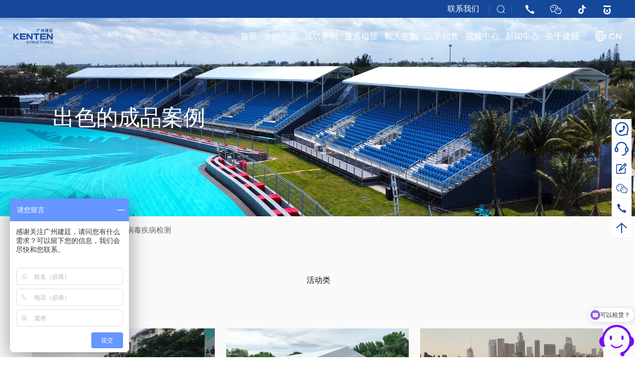

--- FILE ---
content_type: text/html; charset=utf-8
request_url: https://www.kenten.com.cn/category/52.html
body_size: 6295
content:
<!DOCTYPE html>
<html>

<head>
    <meta charset="UTF-8">
		
    <meta name="viewport" content="width=device-width, initial-scale=1, user-scalable=no, minimal-ui" />
    <meta http-equiv="X-UA-Compatible" content="IE=edge,chrome=1">
    <meta name="apple-mobile-web-app-capable" content="yes" />
    <meta name="apple-mobile-web-app-status-bar-style" content="black" />
    <meta name="format-detection" content="telephone=no, email=no" />


    <link rel="stylesheet" href="/static/home/share/css/share.min.css">

    <link href="/static/home/css/swiper.min.css" type="text/css" rel="stylesheet" />
    <link rel="stylesheet" href="/static/home/css/slick.css">
    <link rel="stylesheet" href="/static/home/css/aos.css">

    <link rel="stylesheet" href="/static/home/css/photoswipe.css">
    <link rel="stylesheet" href="/static/home/css/default-skin/default-skin.css">

    <link rel="stylesheet" href="/static/home/css/animateDIY.css">
    <link rel="stylesheet" href="/static/home/css/jquery.mCustomScrollbar.min.css">
    <link href="/static/home/css/style.css" type="text/css" rel="stylesheet" />
    <link href="/static/home/css/other.css" type="text/css" rel="stylesheet" />


    <title>2019冠状病毒疾病检测</title>
    <meta name="keywords" content="2019冠状病毒疾病检测" />
    <meta name="description" content="2019冠状病毒疾病检测" />





        <link rel="bookmark" href="https://www.kenten.com.cn/upload/images/slides/20220429/16512256438342676.png" title="bookmark">
    <link rel="shortcut icon" href="https://www.kenten.com.cn/upload/images/slides/20220429/16512256438342676.png" title="icon">
    
<style>
        .pre {
            white-space: pre-wrap;       /* css-3 */
            white-space: -moz-pre-wrap;  /* Mozilla, since 1999 */
            white-space: -pre-wrap;      /* Opera 4-6 */
            white-space: -o-pre-wrap;    /* Opera 7 */
            word-wrap: break-word;       /* Internet Explorer 5.5+ */
            word-break:break-all;
            overflow:hidden;
        }
    </style>

<script>
var _hmt = _hmt || [];
(function() {
  var hm = document.createElement("script");
  hm.src = "https://hm.baidu.com/hm.js?7e4929358ce8ca4af237c7cd87e778a2";
  var s = document.getElementsByTagName("script")[0]; 
  s.parentNode.insertBefore(hm, s);
})();
</script><meta name="referrer" content="no-referrer" />
</head>
<body>
 


<header class="md-header    " >

    <div class="head_t">
                <a href="/contact-kenten.html" class="a1 s18">联系我们</a>
        
        <div class="a1 search img">
            <img src="/static/home/image/search.png" title="search" alt="search">
        </div>

                                    <a class="a1  img" rel="external nofollow"  href="tel:4000-536-836"   target="_blank">
                    <div class="hd"><img src="https://www.kenten.com.cn/upload/images/slides/20230524/16849140883585342.png" title="电话" alt="电话"></div>
                                        <div class="bd">4000-536-836</div>
                                    </a>
                            <a class="a1  img" rel="external nofollow"     target="_blank">
                    <div class="hd"><img src="https://www.kenten.com.cn/upload/images/slides/20230524/16849146569133740.png" title="微信" alt="微信"></div>
                                        <div class="bd"><img src="https://www.kenten.com.cn/upload/images/slides/20230526/16850812734447571.jpg" alt=""></div>
                                    </a>
                            <a class="a1  img" rel="external nofollow"     target="_blank">
                    <div class="hd"><img src="https://www.kenten.com.cn/upload/images/slides/20230524/16849146364865759.png" title="抖音" alt="抖音"></div>
                                        <div class="bd"><img src="https://www.kenten.com.cn/upload/images/slides/20230526/16850817306035878.jpg" alt=""></div>
                                    </a>
                            <a class="a1  img" rel="external nofollow"     target="_blank">
                    <div class="hd"><img src="https://www.kenten.com.cn/upload/images/slides/20230524/16849219181391163.png" title="百家" alt="百家"></div>
                                        <div class="bd"><img src="https://www.kenten.com.cn/upload/images/slides/20230526/16850817781511502.jpg" alt=""></div>
                                    </a>
                        </div>

    <div class="head_b">
        <a href="/"  class="logo">
            <img src="https://www.kenten.com.cn/upload/images/site/20230907/16940587543320049.png" title="logo" alt="logo">
            <img src="https://www.kenten.com.cn/upload/images/site/20230907/16940587593361836.png" title="logo" alt="logo">
        </a>
        <div class="hb_r">
            <ul class="hb_ul1 s20">
                                                    <li class="hb_li1 ">
                        <a href="/" title="首页" class="hb_a1 "  >首页</a>
                                            </li>
                                                                    <li class="hb_li1 has_nav">
                    <a href="/product/index"  class="hb_a1 "  title="全部产品" >全部产品  <img src="/static/home/image/icon_arrow.png" title="全部产品" alt="全部产品"></a>
                                        </li>
                                                                    <li class="hb_li1 has_nav">
                    <a href="/category/3.html" class="hb_a1 ">成功案例 <img src="/static/home/image/icon_arrow.png" title="成功案例" alt="成功案例"></a>
                    <div class="head_frame">
                                            </div>
                </li>
                                                                    <li class="hb_li1 ">
                        <a href="/case/" title="篷房租赁" class="hb_a1 "  >篷房租赁</a>
                                            </li>
                                                                    <li class="hb_li1 ">
                        <a href="/category/134" title="私人定制" class="hb_a1 "  >私人定制</a>
                                            </li>
                                                                    <li class="hb_li1 ">
                        <a href="/category/140.html" title="二手销售" class="hb_a1 "  >二手销售</a>
                                            </li>
                                                                    <li class="hb_li1 ">
                        <a href="/video/" title="视频中心" class="hb_a1 "  >视频中心</a>
                                            </li>
                                                                    <li class="hb_li1 ab">
                        <a href="/news/" title="新闻中心" class="hb_a1 "  >新闻中心</a>
                                                <ul class="ul2 s16">
                                                        <li class="li2">
                                <a href="/category/68.html" class="a2" title="行业新闻" >行业新闻</a>
                            </li>
                                                        <li class="li2">
                                <a href="/category/83.html" class="a2" title="篷房搭建" >篷房搭建</a>
                            </li>
                                                        <li class="li2">
                                <a href="/category/96.html" class="a2" title="篷房安全" >篷房安全</a>
                            </li>
                                                        <li class="li2">
                                <a href="/category/98.html" class="a2" title="篷房使用" >篷房使用</a>
                            </li>
                                                    </ul>
                                            </li>
                                                                    <li class="hb_li1 ab">
                        <a href="/aboutus/" title="关于建廷" class="hb_a1 "  >关于建廷</a>
                                                <ul class="ul2 s16">
                                                        <li class="li2">
                                <a href="/aboutus/" class="a2" title="公司简介" >公司简介</a>
                            </li>
                                                        <li class="li2">
                                <a href="/category/71.html" class="a2" title="建廷历史" >建廷历史</a>
                            </li>
                                                        <li class="li2">
                                <a href="/category/70.html" class="a2" title="资质荣誉" >资质荣誉</a>
                            </li>
                                                        <li class="li2">
                                <a href="/contact-kenten.html" class="a2" title="在线反馈" >在线反馈</a>
                            </li>
                                                    </ul>
                                            </li>
                                            </ul>
            <div class="lang s20">
                <div class="hd">
                    <img src="/static/home/image/head_lang.png" title="EN" alt="EN"><img src="/static/home/image/head_lang1.png" title="CN" alt="CN"> CN
                </div>
                <div class="bd">
                    <!--<a href="javascript:;"  class="bd_">CN</a>-->
                    <a href="https://www.kenten-tent.com" class="bd_">EN</a>
                </div>
            </div>
            <div class="more">
                <span></span>
                <span></span>
                <span></span>
            </div>
        </div>
    </div>

    <div class="md-mob_nav  ">
        <ul class="ul1">
                    </ul>
    </div>
    <div class="md-mask"></div>
</header>

<div class="md-case_list">

    
    <div class="common_banner" data-aos="flip-left">
        <a href="JavaScript:;"  class="ban" >
            <div class="img"><img src="https://www.kenten.com.cn/upload/images/slides/20220602/16541591529200312.jpg" title="建廷案例" alt="建廷案例"></div>
                            <h1 class="h1 text s60 pre" style='color:'>出色的成品案例</h1>
                    </a>
    </div>


    <div class="page">

        <div class="common_bread_nav  s16">
    <a href="/" class="" ><img src="/static/home/image/nav_home.png" title="Home" alt="Home"></a>
    <a href="/" class="a1" >首页</a>
        <img src="/static/home/image/bread_r.png" title="定制类" alt="定制类">
    <a href="/category/5.html" class="a1" >定制类</a>
        <img src="/static/home/image/bread_r.png" title="2019冠状病毒疾病检测" alt="2019冠状病毒疾病检测">
    <a href="/category/52.html" class="a1" >2019冠状病毒疾病检测</a>
    </div>


                <div class="nav_1 s18">
            <!--<a href="/home/cases/index" class="n1 "   >All cases</a>-->
                                                <a href="/category/3.html" class="n1  "  >活动类</a>
                                                        </div>

                <div class="nav_2 s18">
                    </div>
        

                <div class="nav_content">
                        <a href="/article/63.html" class="n_item"  >
                <div class="top_img"><img src="https://www.kenten.com.cn/upload/images/article/20220609/16547580424581400.jpg" title="织物市场上的新冠肺炎测试篷房" alt="织物市场上的新冠肺炎测试篷房"></div>
                <div class="detail">
                    <h3 class="d1 s22">织物市场上的新冠肺炎测试篷房</h3>
                    <h4 class="d2 s16">新冠肺炎测试篷房产品包括A型架篷房和宝塔篷房</h4>
                </div>
            </a>
                        <a href="/article/716.html" class="n_item"  >
                <div class="top_img"><img src="https://www.kenten.com.cn/userfiles/images/20220419/794649009eba1efd2c757947dd8e96ef.jpg" title="方仓医院防疫测温篷房定制" alt="方仓医院防疫测温篷房定制"></div>
                <div class="detail">
                    <h3 class="d1 s22">方仓医院防疫测温篷房定制</h3>
                    <h4 class="d2 s16"></h4>
                </div>
            </a>
                        <a href="/article/700.html" class="n_item"  >
                <div class="top_img"><img src="https://www.kenten.com.cn/userfiles/images/20210826/344ea042c5248401219101dc47dc93c5.jpg" title="医疗篷房出口-美国新冠疫苗注射" alt="医疗篷房出口-美国新冠疫苗注射"></div>
                <div class="detail">
                    <h3 class="d1 s22">医疗篷房出口-美国新冠疫苗注射</h3>
                    <h4 class="d2 s16">建廷公司引进和学习德先进篷房技术，经过技术创新，成功研发新一代铝合金篷房,出口美国，用于新冠疫苗注射临时设施。</h4>
                </div>
            </a>
                        <a href="/article/696.html" class="n_item"  >
                <div class="top_img"><img src="https://www.kenten.com.cn/userfiles/images/20210611/15f939ac7d2d1a333c7676e9b905b037.jpg" title="新冠核酸检测篷房" alt="新冠核酸检测篷房"></div>
                <div class="detail">
                    <h3 class="d1 s22">新冠核酸检测篷房</h3>
                    <h4 class="d2 s16"></h4>
                </div>
            </a>
                        <a href="/article/684.html" class="n_item"  >
                <div class="top_img"><img src="https://www.kenten.com.cn/userfiles/images/20200727/ee85c1a5bafd8198e6edbd1bd4f9906f.jpg" title="红外线测温仪检疫区篷房" alt="红外线测温仪检疫区篷房"></div>
                <div class="detail">
                    <h3 class="d1 s22">红外线测温仪检疫区篷房</h3>
                    <h4 class="d2 s16"></h4>
                </div>
            </a>
                    </div>
        <div class="pag s16">
                    </div>
        
    </div>
</div>


<footer class="md-footer">
    <div class="foot_logo">
        <a href="/" class="logo">
            <img src="https://www.kenten.com.cn/upload/images/site/20230907/16940587543320049.png" title="logo" alt="logo">
        </a>
    </div>

    <div class="foot_1">

        <div class="f1_1">
                        <p class="text s14">广州建廷（KENTEN EVENTS GROUP）成立于2001年，是一家全球领先的临时和半永久铝合金结构篷房创意制造商。
公司25年来，服务过全球多项国际会展业，及体育赛事的临设项目。在中国曾经服务过2008北京奥运会，2010广州亚运会，2022北京冬奥会，2023杭州亚运会。以及迈阿密F1赛事、拉斯维加斯F1项目等北美四站赛事。
广州建廷也多年服务广交会，广州迎春花市，广东十个车站的春运临时候车室建设。同时已经在中东各国开展展览馆、音乐厅、体育场馆的半永久场馆建设。也为非洲的乌干达、肯尼亚开展永久性会展中心建设提供整体解决方案。</p>
                        <div class="href">
                                                            <a class="a1"  rel="external nofollow"  href="tel:4000-536-836" target="_blank">
                            <div class="hd"><img src="https://www.kenten.com.cn/upload/images/slides/20230524/16849141088193947.png" title="电话" alt="电话"></div>
                                                        <div class="bd s14">4000-536-836</div>
                                                    </a>
                                            <a class="a1"  rel="external nofollow"  target="_blank">
                            <div class="hd"><img src="https://www.kenten.com.cn/upload/images/slides/20230524/16849146566968372.png" title="微信" alt="微信"></div>
                                                        <div class="bd"><img src="https://www.kenten.com.cn/upload/images/slides/20230526/16850812734447571.jpg" alt=""></div>
                                                    </a>
                                            <a class="a1"  rel="external nofollow"  target="_blank">
                            <div class="hd"><img src="https://www.kenten.com.cn/upload/images/slides/20230524/16849146361577633.png" title="抖音" alt="抖音"></div>
                                                        <div class="bd"><img src="https://www.kenten.com.cn/upload/images/slides/20230526/16850817306035878.jpg" alt=""></div>
                                                    </a>
                                            <a class="a1"  rel="external nofollow"  target="_blank">
                            <div class="hd"><img src="https://www.kenten.com.cn/upload/images/slides/20230524/16849219183685943.png" title="百家" alt="百家"></div>
                                                        <div class="bd"><img src="https://www.kenten.com.cn/upload/images/slides/20230526/16850817781511502.jpg" alt=""></div>
                                                    </a>
                                                </div>

            <form class="f1_form" action="/home/Public/guestbook.html" method="post" enctype="multipart/form-data" id="footerFormBox">
                <input type="text" placeholder="姓名" name="contact_name" value="">
                <input type="text" placeholder="邮箱" name="email" value="">
                <input type="text" placeholder="电话" name="phone" value="">
                <textarea name="content" id="" placeholder="留言信息"></textarea>
								<div class="inp_item">
									<input type="text" name="captcha" placeholder="验证码">
									<img src="/common/captcha/index.html" id="verify_img2" alt="" onclick="changCaptcha2();" title="点击换一张">
								</div>
		
                
                <input type="hidden" id="csrf_token" name="csrf_token" value="507051d99fc9a1ccac205fce233dc44a">
                <button type="button" class="f1_sub" onclick="footerFormSave()">提交</button>
                <input type="reset" id="footerResetForm" style="display: none">
            </form>
        </div>

        <div class="f1_2">
            <ul class="ul1 ">
                            </ul>
        </div>

        <div class="f1_3">
            <div class="title s20">广州建廷建筑科技（集团）有限公司</div>

            <ul class="ul1 s12">

                                <li class="li1 ">
                    <div class="d1">
                        <span class="img"><img src="/static/home/image/foot_i_1.png" alt="address"></span>
                        <div class="text s14 pre">地址：广州市天河区林和西路155号保利中汇广场b座2805</div>
                    </div>
                </li>
                
                                    <li class="li1 ">
                        <div class="d1">
                            <span class="img"><img src="/static/home/image/foot_i_1.png" alt="address"></span>
                            <div class="text pre">工厂地址：广东肇庆市四会市大旺高新区大旺
高新区文德二街1号</div>
                        </div>
                    </li>
                
                                    <li class="li1 ">
                        <div class="d1">
                            <span class="img"><img src="/static/home/image/foot_i_1.png" alt="address"></span>
                            <div class="text pre">广州建廷会展服务有限公司-分公司
地址：广东省广州市天河区林和西路155号
2807房（复式单元）</div>
                        </div>
                    </li>
                

                                <li class="li1 ">
                    <div class="d1">
                        <span class="img"><img src="/static/home/image/foot_i_2.png" alt="tel"></span>
                        <div class="text">4000-536-836/13360041897</div>
                    </div>
                </li>
                
                
                                <li class="li1 ">
                    <div class="d1">
                        <span class="img"><img src="/static/home/image/foot_i_3.png" alt="email"></span>
                        <div class="text">sale10@kenten.com.cn</div>
                    </div>
                </li>
                
                            </ul>
        </div>
    </div>

    <div class="foot_2 s14">

                				<div class="f2_1">

					<div class="href_l s16">Friendlink</div>
	
					<div class="href_r s14">
	                    						<a href="https://www.kenten.com.cn/#"  target="_blank" class="a1">广州建廷建筑科技（集团）有限公司   版权所有</a>
                        						<a href="https://beian.miit.gov.cn"  target="_blank" class="a1">粤ICP备17119725号</a>
                        					</div>
	
				</div>
        


	
				<div class="f2_2">
	
					<div class="f2_le">

						                        						
		
					</div>
                    					<div class="f2_ri">
						<ul>
                            							<li><a href="/home/article/page/id/753.html" class="a1" >隐私政策</a></li>
                            						</ul>
					</div>
	            	
				</div>
    </div>

</footer>

<div class="md-sideBar s18">
                                    <a href="tel:4000-536-836" class="side_item"   >
                <div class="hd"><img src="https://www.kenten.com.cn/upload/images/slides/20220425/16508560291338031.png" title="tel" alt="tel"><img src="https://www.kenten.com.cn/upload/images/slides/20220425/16508560296185949.png" title="tel" alt="tel"> </div>
                                <div class="bd">4000-536-836</div>
                            </a>
                                            <a href="https://affim.baidu.com/unique_33347654/chat?siteId=16899256&amp;userId=33347654&amp;siteToken=7e4929358ce8ca4af237c7cd87e778a2&amp;cp=www.kenten.com.cn&amp;cr=bd%2F360&amp;cw=" class="side_item"   target="_blank">
                <div class="hd"><img src="https://www.kenten.com.cn/upload/images/asset/20220425/16508559985813050.png" title="customer service" alt="customer service"><img src="https://www.kenten.com.cn/upload/images/asset/20220425/16508530911554116.png" title="customer service" alt="customer service"> </div>
                                <div class="bd">在线客服</div>
                            </a>
                                            <a href="/contact-kenten.html" class="side_item"   >
                <div class="hd"><img src="https://www.kenten.com.cn/upload/images/slides/20220509/16520856997208812.png" title="在线留言" alt="在线留言"><img src="https://www.kenten.com.cn/upload/images/slides/20220509/16520857089969861.png" title="在线留言" alt="在线留言"> </div>
                                <div class="bd">在线留言</div>
                            </a>
                                            <a  class="side_item"   >
                <div class="hd"><img src="https://www.kenten.com.cn/upload/images/slides/20230524/16849146566968372.png" title="微信二维码" alt="微信二维码"><img src="https://www.kenten.com.cn/upload/images/slides/20230524/16849146569133740.png" title="微信二维码" alt="微信二维码"> </div>
                                <div class="code_bd"><img src="https://www.kenten.com.cn/upload/images/slides/20230526/16850812734447571.jpg" alt=""></div>
                            </a>
                                            <a href="tel:13360041897" class="side_item"   >
                <div class="hd"><img src="https://www.kenten.com.cn/upload/images/slides/20230607/16861186958541455.png" title="右侧导航电话13360041897" alt="右侧导航电话13360041897"><img src="https://www.kenten.com.cn/upload/images/slides/20230607/16861187075307693.png" title="右侧导航电话13360041897" alt="右侧导航电话13360041897"> </div>
                                <div class="bd">13360041897</div>
                            </a>
                                                <div class="side_item" id="goTop">
                    <div class="hd"><img src="https://www.kenten.com.cn/upload/images/asset/20220425/16508530922781718.png" title="back to the top" alt="back to the top"><img src="https://www.kenten.com.cn/upload/images/asset/20220425/16508530925714491.png" title="back to the top" alt="back to the top"></div>
                </div>
                        </div>

<div class="md-search">
    <form action="/home/public/search.html" method="GET" id="searchPro1">
        <div class="inp">
            <input type="text" placeholder="请输入搜索内容" name="keywords" value="">
            <button type="submit" class="btn keywordsub1"></button>
        </div>
    </form>
    <div class="mask"></div>
</div>

</body>

</html>
<script src="/static/home/js/jquery.js"></script>
<script src="/static/home/js/ifie8.js"></script>
<script src="/static/home/js/placeholder.min.js"></script>
<script src="/static/home/js/swiper-3.4.1.min.js"></script>
<script src="/static/home/js/slick.js"></script>
<script src="/static/home/js/BigPicture.min.js"></script>
<script src="/static/home/js/aos.js"></script>

<script src="/static/home/js/photoswipe.min.js"></script>
<script src="/static/home/js/photoswipe-ui-default.min.js"></script>
<script src="/static/home/js/jquery.mCustomScrollbar.concat.min.js"></script>
<script src="/static/home/js/js.js"></script>

<script src="/static/home/layer/layer.js"></script>


<script type="text/javascript">
    /**
     * 生成验证码
     */
    function changCaptcha2() {
        $('#verify_img2').attr('src', '/common/captcha/index.html?id=' + Date.parse(new Date())/1000 + (Math.floor(Math.random() * 100000 + 100))) ;
    }
    function footerFormSave(){
        // 检验数据
        if ($('#footerFormBox input[name=contact_name]').val() == '')
        {
            layer.msg('请输入名字');
            return false;
        }
        if ($('#footerFormBox input[name=phone]').val() == '')
        {
            layer.msg('请填写手机号');
            return false;
        }
        var email = $('#footerFormBox input[name=email]').val();
        if(email.length == 0){
            layer.msg('请填写邮箱');
            return false;
        }
        var email_reg  = /^([a-zA-Z]|[0-9])(\w|\-)+@[a-zA-Z0-9]+\.([a-zA-Z]{2,4})$/;
        if (!email_reg.test(email)) {
            layer.msg('邮箱格式不对');
            return false;
        }
        var index = layer.load()
        // 发送数据
        $.ajax({
            url: $('#footerFormBox').attr('action'),
            type: 'POST',
            data: $("#footerFormBox").serializeArray(),
            dataType: 'Json',
            success: function(res){
                layer.close(index);
                if (res.code == 1)
                {
                    // $('#footerResetForm').click()
                    $('#footerFormBox input[name=contact_name]').val('');
                    $('#footerFormBox input[name=phone]').val('');
                    $('#footerFormBox input[name=email]').val('');
                    $('#footerFormBox textarea[name=content]').val('');
                    $('#footerFormBox input[name=captcha]').val('');
                    layer.msg(res.msg);
                }else{
                    layer.msg(res.msg);
                }
            },
            error: function (){
                layer.close(index);// 关闭loading层
                layer.msg('请求异常');
            }
        });

    }
</script>


<!-- 禁止右键代码 -->
<script language="Javascript">
    document.oncontextmenu=new Function("event.returnValue=false");
    document.onselectstart=new Function("event.returnValue=false");
    document.oncontextmenu=function(e){return false;} // 火狐
</script>
<!-- 火狐禁止文字让选中 -->
<style>
    body {
        -moz-user-select:none; 
    }
</style>

<!-- 禁用 F12 按键 -->
<script type="text/javascript">
    document.onkeydown = function () {
        if (window.event && window.event.keyCode == 123) {
            event.keyCode = 0;
            event.returnValue = false;
            return false;
        }
    };
</script>



--- FILE ---
content_type: text/html; charset=utf-8
request_url: https://www.kenten.com.cn/common/captcha/index.html
body_size: 425
content:
�PNG

   IHDR   d      ql�}   PLTE�  ���v��TaZ[V�   	pHYs  �  ��+   �IDAT(�m�K!���4�G�c��(��9��0�ͬ@j[@J�(���ŀ訲��6F�&���q�y�ڔ�(�?"	��<��&�!yRY	��&�NLSPNj(U���AF>�0'4.rM��7�(e�x�d,Nկs�,������4����[#�ꦡH4���d��B_5k(�y�$�6�ٷ�6w�g�[�:/I� ��,��O+̸��D@����e&��K    IEND�B`�

--- FILE ---
content_type: text/css
request_url: https://www.kenten.com.cn/static/home/css/style.css
body_size: 15911
content:
@charset "UTF-8";
html {
  -webkit-font-smoothing: antialiased;
  height: 100%;
  -ms-touch-action: manipulation;
      touch-action: manipulation;
}

blockquote,
body,
code,
dd,
div,
dl,
dt,
fieldset,
form,
h1,
h2,
h3,
h4,
h5,
h6,
input,
legend,
li,
ol,
p,
pre,
td,
textarea,
th,
ul {
  margin: 0;
  padding: 0;
}

header,
hgroup,
nav,
menu,
main,
section,
article,
summary,
details,
aside,
figure,
figcaption,
footer {
  display: block;
  margin: 0;
  padding: 0;
}

table {
  border-collapse: collapse;
  border-spacing: 0;
}

table,
th,
td {
  border: 1px solid black;
}

fieldset,
img {
  border: 0;
}

address,
caption,
cite,
code,
dfn,
em,
var {
  font-style: normal;
  font-weight: 400;
}

dl,
ol,
ul {
  list-style-type: none;
}

h1,
h2,
h3,
h4,
h5,
h6 {
  font-size: 100%;
  font-weight: normal;
}

a {
  text-decoration: none;
  color: inherit;
}

a:hover {
  text-decoration: none;
  -webkit-tap-highlight-color: rgba(255, 0, 0, 0);
  outline: 0;
  outline: none;
  blr: expression(this.onFocus=this.blur());
}

sup {
  vertical-align: text-top;
}

sub {
  vertical-align: text-bottom;
}

textarea {
  resize: none;
  outline: none;
  font-family: Helvetica Neue, Helvetica, Arial, Microsoft Yahei, Hiragino Sans GB, Heiti SC, WenQuanYi Micro Hei, sans-serif;
}

img {
  vertical-align: middle;
  max-width: 100%;
  height: auto;
}

button,
input[type="submit"],
input[type="text"],
input[type="button"] {
  -webkit-appearance: none;
  -webkit-tap-highlight-color: rgba(255, 0, 0, 0);
  outline: 0;
  blr: expression(this.onFocus=this.blur());
}

input {
  outline: 0;
}

input::-webkit-input-safebox-button {
  display: none;
  /*去掉搜狗浏览器密码软盘*/
}

@font-face {
  font-family: Montserrat-Regular;
  src: url(../font/Montserrat-Regular.ttf);
}

@font-face {
  font-family: Montserrat-SemiBold;
  src: url(../font/Montserrat-SemiBold.ttf);
}

@font-face {
  font-family: Montserrat-Medium;
  src: url(../font/Montserrat-Medium.ttf);
}

body {
  font-size: 14px;
  color: #111;
  line-height: 1;
  font-family: Montserrat-Regular;
}

body * {
  -webkit-box-sizing: border-box;
          box-sizing: border-box;
}

#web-ietip {
  width: 526px;
  height: 90px;
  padding: 83px 0 0 84px;
  overflow: hidden;
  background: url(../css/ietip/browser.png) no-repeat center center;
  margin: 200px auto 0;
}

#web-ietip a {
  display: block;
  width: 65px;
  height: 80px;
  float: left;
}

.clearfix:after {
  content: ".";
  display: block;
  height: 0;
  clear: both;
  visibility: hidden;
  line-height: 0;
  font-size: 0;
}

.ellipsis {
  overflow: hidden;
  white-space: nowrap;
  text-overflow: ellipsis;
}

.eps2 {
  overflow: hidden;
  text-overflow: ellipsis;
  display: -webkit-box;
  -webkit-line-clamp: 2;
  -webkit-box-orient: vertical;
}

html {
  font-size: calc(100vw / 1920 * 100);
}

@media (max-width: 900px) {
  html {
    font-size: calc(900px / 1920 * 100);
  }
}

@media (min-width: 1921px) {
  .s0 {
    font-size: 0;
  }
  .s12 {
    font-size: calc(12 * 100vw / 1920);
  }
  .s13 {
    font-size: calc(13 * 100vw / 1920);
  }
  .s14 {
    font-size: calc(14 * 100vw / 1920);
  }
  .s15 {
    font-size: calc(15 * 100vw / 1920);
  }
  .s16 {
    font-size: calc(16 * 100vw / 1920);
  }
  .s17 {
    font-size: calc(17 * 100vw / 1920);
  }
  .s18 {
    font-size: calc(18 * 100vw / 1920);
  }
  .s19 {
    font-size: calc(19 * 100vw / 1920);
  }
  .s20 {
    font-size: calc(20 * 100vw / 1920);
  }
  .s21 {
    font-size: calc(21 * 100vw / 1920);
  }
  .s22 {
    font-size: calc(22 * 100vw / 1920);
  }
  .s23 {
    font-size: calc(23 * 100vw / 1920);
  }
  .s24 {
    font-size: calc(24 * 100vw / 1920);
  }
  .s25 {
    font-size: calc(25 * 100vw / 1920);
  }
  .s26 {
    font-size: calc(26 * 100vw / 1920);
  }
  .s27 {
    font-size: calc(27 * 100vw / 1920);
  }
  .s28 {
    font-size: calc(28 * 100vw / 1920);
  }
  .s29 {
    font-size: calc(29 * 100vw / 1920);
  }
  .s30 {
    font-size: calc(30 * 100vw / 1920);
  }
  .s31 {
    font-size: calc(31 * 100vw / 1920);
  }
  .s32 {
    font-size: calc(32 * 100vw / 1920);
  }
  .s33 {
    font-size: calc(33 * 100vw / 1920);
  }
  .s34 {
    font-size: calc(34 * 100vw / 1920);
  }
  .s35 {
    font-size: calc(35 * 100vw / 1920);
  }
  .s36 {
    font-size: calc(36 * 100vw / 1920);
  }
  .s37 {
    font-size: calc(37 * 100vw / 1920);
  }
  .s38 {
    font-size: calc(38 * 100vw / 1920);
  }
  .s39 {
    font-size: calc(39 * 100vw / 1920);
  }
  .s40 {
    font-size: calc(40 * 100vw / 1920);
  }
  .s41 {
    font-size: calc(41 * 100vw / 1920);
  }
  .s42 {
    font-size: calc(42 * 100vw / 1920);
  }
  .s43 {
    font-size: calc(43 * 100vw / 1920);
  }
  .s44 {
    font-size: calc(44 * 100vw / 1920);
  }
  .s45 {
    font-size: calc(45 * 100vw / 1920);
  }
  .s46 {
    font-size: calc(46 * 100vw / 1920);
  }
  .s47 {
    font-size: calc(47 * 100vw / 1920);
  }
  .s48 {
    font-size: calc(48 * 100vw / 1920);
  }
  .s49 {
    font-size: calc(49 * 100vw / 1920);
  }
  .s50 {
    font-size: calc(50 * 100vw / 1920);
  }
  .s51 {
    font-size: calc(51 * 100vw / 1920);
  }
  .s52 {
    font-size: calc(52 * 100vw / 1920);
  }
  .s53 {
    font-size: calc(53 * 100vw / 1920);
  }
  .s54 {
    font-size: calc(54 * 100vw / 1920);
  }
  .s55 {
    font-size: calc(55 * 100vw / 1920);
  }
  .s56 {
    font-size: calc(56 * 100vw / 1920);
  }
  .s57 {
    font-size: calc(57 * 100vw / 1920);
  }
  .s58 {
    font-size: calc(58 * 100vw / 1920);
  }
  .s59 {
    font-size: calc(59 * 100vw / 1920);
  }
  .s60 {
    font-size: calc(60 * 100vw / 1920);
  }
  .s80 {
    font-size: calc(80 * 100vw / 1920);
  }
}

@media (max-width: 1920px) and (min-width: 551px) {
  .s0 {
    font-size: 0;
  }
  .s12 {
    font-size: 12px;
  }
  .s13 {
    font-size: calc(12px + 1 * 100vw / 1920);
  }
  .s14 {
    font-size: calc(12px + 2 * 100vw / 1920);
  }
  .s15 {
    font-size: calc(12px + 3 * 100vw / 1920);
  }
  .s16 {
    font-size: calc(12px + 4 * 100vw / 1920);
  }
  .s17 {
    font-size: calc(12px + 5 * 100vw / 1920);
  }
  .s18 {
    font-size: calc(12px + 6 * 100vw / 1920);
  }
  .s19 {
    font-size: calc(12px + 7 * 100vw / 1920);
  }
  .s20 {
    font-size: calc(12px + 8 * 100vw / 1920);
  }
  .s21 {
    font-size: calc(12px + 9 * 100vw / 1920);
  }
  .s22 {
    font-size: calc(12px + 10 * 100vw / 1920);
  }
  .s23 {
    font-size: calc(12px + 11 * 100vw / 1920);
  }
  .s24 {
    font-size: calc(12px + 12 * 100vw / 1920);
  }
  .s25 {
    font-size: calc(12px + 13 * 100vw / 1920);
  }
  .s26 {
    font-size: calc(12px + 14 * 100vw / 1920);
  }
  .s27 {
    font-size: calc(12px + 15 * 100vw / 1920);
  }
  .s28 {
    font-size: calc(12px + 16 * 100vw / 1920);
  }
  .s29 {
    font-size: calc(12px + 17 * 100vw / 1920);
  }
  .s30 {
    font-size: calc(12px + 18 * 100vw / 1920);
  }
  .s31 {
    font-size: calc(12px + 19 * 100vw / 1920);
  }
  .s32 {
    font-size: calc(12px + 20 * 100vw / 1920);
  }
  .s33 {
    font-size: calc(12px + 21 * 100vw / 1920);
  }
  .s34 {
    font-size: calc(12px + 22 * 100vw / 1920);
  }
  .s35 {
    font-size: calc(12px + 23 * 100vw / 1920);
  }
  .s36 {
    font-size: calc(12px + 24 * 100vw / 1920);
  }
  .s37 {
    font-size: calc(12px + 25 * 100vw / 1920);
  }
  .s38 {
    font-size: calc(12px + 26 * 100vw / 1920);
  }
  .s39 {
    font-size: calc(12px + 27 * 100vw / 1920);
  }
  .s40 {
    font-size: calc(12px + 28 * 100vw / 1920);
  }
  .s41 {
    font-size: calc(12px + 29 * 100vw / 1920);
  }
  .s42 {
    font-size: calc(12px + 30 * 100vw / 1920);
  }
  .s43 {
    font-size: calc(12px + 31 * 100vw / 1920);
  }
  .s44 {
    font-size: calc(12px + 32 * 100vw / 1920);
  }
  .s45 {
    font-size: calc(12px + 33 * 100vw / 1920);
  }
  .s46 {
    font-size: calc(12px + 34 * 100vw / 1920);
  }
  .s47 {
    font-size: calc(12px + 35 * 100vw / 1920);
  }
  .s48 {
    font-size: calc(12px + 36 * 100vw / 1920);
  }
  .s49 {
    font-size: calc(12px + 37 * 100vw / 1920);
  }
  .s50 {
    font-size: calc(12px + 38 * 100vw / 1920);
  }
  .s51 {
    font-size: calc(12px + 39 * 100vw / 1920);
  }
  .s52 {
    font-size: calc(12px + 40 * 100vw / 1920);
  }
  .s53 {
    font-size: calc(12px + 41 * 100vw / 1920);
  }
  .s54 {
    font-size: calc(12px + 42 * 100vw / 1920);
  }
  .s55 {
    font-size: calc(12px + 43 * 100vw / 1920);
  }
  .s56 {
    font-size: calc(12px + 44 * 100vw / 1920);
  }
  .s57 {
    font-size: calc(12px + 45 * 100vw / 1920);
  }
  .s58 {
    font-size: calc(12px + 46 * 100vw / 1920);
  }
  .s59 {
    font-size: calc(12px + 47 * 100vw / 1920);
  }
  .s60 {
    font-size: calc(12px + 48 * 100vw / 1920);
  }
  .s80 {
    font-size: calc(12px + 68 * 100vw / 1920);
  }
}

@media (max-width: 550px) {
  .s0 {
    font-size: 0;
  }
  .s12 {
    font-size: 12px;
  }
  .s13 {
    font-size: calc(12px + 1 * 550px / 1920);
  }
  .s14 {
    font-size: calc(12px + 2 * 550px / 1920);
  }
  .s15 {
    font-size: calc(12px + 3 * 550px / 1920);
  }
  .s16 {
    font-size: calc(12px + 4 * 550px / 1920);
  }
  .s17 {
    font-size: calc(12px + 5 * 550px / 1920);
  }
  .s18 {
    font-size: calc(12px + 6 * 550px / 1920);
  }
  .s19 {
    font-size: calc(12px + 7 * 550px / 1920);
  }
  .s20 {
    font-size: calc(12px + 8 * 550px / 1920);
  }
  .s21 {
    font-size: calc(12px + 9 * 550px / 1920);
  }
  .s22 {
    font-size: calc(12px + 10 * 550px / 1920);
  }
  .s23 {
    font-size: calc(12px + 11 * 550px / 1920);
  }
  .s24 {
    font-size: calc(12px + 12 * 550px / 1920);
  }
  .s25 {
    font-size: calc(12px + 13 * 550px / 1920);
  }
  .s26 {
    font-size: calc(12px + 14 * 550px / 1920);
  }
  .s27 {
    font-size: calc(12px + 15 * 550px / 1920);
  }
  .s28 {
    font-size: calc(12px + 16 * 550px / 1920);
  }
  .s29 {
    font-size: calc(12px + 17 * 550px / 1920);
  }
  .s30 {
    font-size: calc(12px + 18 * 550px / 1920);
  }
  .s31 {
    font-size: calc(12px + 19 * 550px / 1920);
  }
  .s32 {
    font-size: calc(12px + 20 * 550px / 1920);
  }
  .s33 {
    font-size: calc(12px + 21 * 550px / 1920);
  }
  .s34 {
    font-size: calc(12px + 22 * 550px / 1920);
  }
  .s35 {
    font-size: calc(12px + 23 * 550px / 1920);
  }
  .s36 {
    font-size: calc(12px + 24 * 550px / 1920);
  }
  .s37 {
    font-size: calc(12px + 25 * 550px / 1920);
  }
  .s38 {
    font-size: calc(12px + 26 * 550px / 1920);
  }
  .s39 {
    font-size: calc(12px + 27 * 550px / 1920);
  }
  .s40 {
    font-size: calc(12px + 28 * 550px / 1920);
  }
  .s41 {
    font-size: calc(12px + 29 * 550px / 1920);
  }
  .s42 {
    font-size: calc(12px + 30 * 550px / 1920);
  }
  .s43 {
    font-size: calc(12px + 31 * 550px / 1920);
  }
  .s44 {
    font-size: calc(12px + 32 * 550px / 1920);
  }
  .s45 {
    font-size: calc(12px + 33 * 550px / 1920);
  }
  .s46 {
    font-size: calc(12px + 34 * 550px / 1920);
  }
  .s47 {
    font-size: calc(12px + 35 * 550px / 1920);
  }
  .s48 {
    font-size: calc(12px + 36 * 550px / 1920);
  }
  .s49 {
    font-size: calc(12px + 37 * 550px / 1920);
  }
  .s50 {
    font-size: calc(12px + 38 * 550px / 1920);
  }
  .s51 {
    font-size: calc(12px + 39 * 550px / 1920);
  }
  .s52 {
    font-size: calc(12px + 40 * 550px / 1920);
  }
  .s53 {
    font-size: calc(12px + 41 * 550px / 1920);
  }
  .s54 {
    font-size: calc(12px + 42 * 550px / 1920);
  }
  .s55 {
    font-size: calc(12px + 43 * 550px / 1920);
  }
  .s56 {
    font-size: calc(12px + 44 * 550px / 1920);
  }
  .s57 {
    font-size: calc(12px + 45 * 550px / 1920);
  }
  .s58 {
    font-size: calc(12px + 46 * 550px / 1920);
  }
  .s59 {
    font-size: calc(12px + 47 * 550px / 1920);
  }
  .s60 {
    font-size: calc(12px + 48 * 550px / 1920);
  }
  .s80 {
    font-size: calc(12px + 68 * 550px / 1920);
  }
}

body {
  padding-top: 36px;
  max-width: 100vw;
  overflow-x: hidden;
}

@media (max-width: 900px) {
  body {
    padding-top: 86px;
    padding-bottom: 50px;
  }
}

.md-header {
  position: fixed;
  top: 0;
  left: 0;
  width: 100%;
  z-index: 300;
}

.md-header .head_t {
  background-color: #154899;
  height: 36px;
  padding: 0 3.125%;
  -webkit-box-sizing: border-box;
          box-sizing: border-box;
  display: -webkit-box;
  display: -ms-flexbox;
  display: flex;
  -webkit-box-pack: end;
      -ms-flex-pack: end;
          justify-content: flex-end;
  -webkit-box-align: center;
      -ms-flex-align: center;
          align-items: center;
  color: #fff;
}

/* .md-header .head_t .a1 {
  line-height: 36px;
}

.md-header .head_t .img {
  display: -webkit-box;
  display: -ms-flexbox;
  display: flex;
  -webkit-box-align: center;
      -ms-flex-align: center;
          align-items: center;
  margin-left: 0.3rem;
}

.md-header .head_t .search {
  cursor: pointer;
  padding: 0 0.2rem;
  border-left: 1px solid rgba(255, 255, 255, 0.2);
  border-right: 1px solid rgba(255, 255, 255, 0.2);
} */

.md-header .head_t .a1 {
  line-height: 36px;
  position: relative;
}
.md-header .head_t .a1:hover .bd {
  display: block;
}
.md-header .head_t .hd {
  position: relative;
}
.md-header .head_t .bd {
  position: absolute;
  top: 100%;
  right: 50%;
	transform: translate(50%);
  min-width: 1.5rem;
  padding: 0.1rem;
  background-color: #fff;
  border-radius: 0.1rem;
  display: none;
  color: #0050d9;
  line-height: 1;
  white-space: nowrap;
  text-align: center;
  z-index: 30;
}
.md-header .head_t .img {
  display: flex;
  align-items: center;
  margin-left: 0.3rem;
}
.md-header .head_t .search {
  cursor: pointer;
  padding: 0 0.2rem;
  border-left: 1px solid rgba(255, 255, 255, 0.2);
  border-right: 1px solid rgba(255, 255, 255, 0.2);
}

.md-header .head_b {
  padding: 0 3.125%;
  display: -webkit-box;
  display: -ms-flexbox;
  display: flex;
  -webkit-box-pack: justify;
      -ms-flex-pack: justify;
          justify-content: space-between;
  background-color: #fff;
}

.md-header .head_b .logo {
  line-height: 1.1rem;
}

.md-header .head_b .logo img:nth-child(2n-1) {
  height: 0.45rem;
  display: inline-block;
}

.md-header .head_b .logo img:nth-child(2n) {
  display: none;
}

.md-header .head_b .hb_r {
  display: -webkit-box;
  display: -ms-flexbox;
  display: flex;
  -webkit-box-align: center;
      -ms-flex-align: center;
          align-items: center;
}

.md-header .head_b .hb_r .hb_ul1 {
  display: -webkit-box;
  display: -ms-flexbox;
  display: flex;
  line-height: 1.1rem;
  color: #666;
}

.md-header .head_b .hb_r .hb_ul1 .hb_li1:hover .hb_a1 {
  color: #fff;
  background-color: #15499b;
}

.md-header .head_b .hb_r .hb_ul1 .hb_li1 .hb_a1 {
  display: block;
  padding: 0 0.2rem;
  color: #15499b;
  font-family: Montserrat-Medium;
  position: relative;
}

.md-header .head_b .hb_r .hb_ul1 .hb_li1 .hb_a1 img {
  position: absolute;
  top: 50%;
  right: 0.4rem;
  -webkit-transform: translate(120%, -50%);
          transform: translate(120%, -50%);
}

.md-header .head_b .hb_r .hb_ul1 .hb_li1 .hb_a1.on {
  color: #fff;
  background-color: #15499b;
}

.md-header .head_b .hb_r .hb_ul1 .hb_li1:first-child .hb_a1 {
  padding: 0 0.3rem;
}

.md-header .head_b .hb_r .hb_ul1 .hb_li1:nth-child(3) .hb_a1 {
  padding: 0 0.3rem;
}

.md-header .head_b .hb_r .hb_ul1 .hb_li1:nth-child(3) .hb_a1 img {
  right: 0.6rem;
}

.md-header .head_b .hb_r .lang {
  position: relative;
  color: #0050d9;
  cursor: pointer;
  margin-left: 0.37rem;
}

.md-header .head_b .hb_r .lang:hover .bd {
  display: block;
}

.md-header .head_b .hb_r .lang .hd {
  display: -webkit-box;
  display: -ms-flexbox;
  display: flex;
  -webkit-box-align: center;
      -ms-flex-align: center;
          align-items: center;
  line-height: 1.1rem;
  font-family: Montserrat-Medium;
}

.md-header .head_b .hb_r .lang .hd img {
  margin-right: 0.1rem;
}

.md-header .head_b .hb_r .lang .hd img:nth-child(2n-1) {
  display: none;
}

.md-header .head_b .hb_r .lang .hd img:nth-child(2n) {
  display: inline-block;
}

.md-header .head_b .hb_r .lang .bd {
  position: absolute;
  top: 100%;
  left: 0;
  width: 100%;
  display: none;
}

.md-header .head_b .hb_r .lang .bd .bd_ {
  display: block;
  text-align: center;
  padding: 0.15rem 0;
  background-color: #fff;
}

.md-header .head_b .hb_r .lang .bd .bd_:hover {
  background-color: #15499b;
  color: #fff;
}

.md-header .head_b .hb_r .more {
  display: none;
}

.md-header .head_frame {
  background-image: url(../image/head_bg.png);
  display: none;
  position: absolute;
  top: 100%;
  left: 0;
  width: 100vw;
}

.md-header .head_frame .fram_box {
  line-height: 1;
  display: -webkit-box;
  display: -ms-flexbox;
  display: flex;
}

.md-header .head_frame .fram_box .fr_item {
  height: 6rem;
  min-height: 400px;
  padding: 1rem 0% 1rem;
  width: 33.3%;
  -webkit-box-sizing: border-box;
          box-sizing: border-box;
  padding-left: 1rem;
  position: relative;
}

.md-header .head_frame .fram_box .fr_item:not(:last-child)::before {
  content: "";
  display: block;
  position: absolute;
  height: 100%;
  width: 1px;
  top: 0;
  right: 0;
  background-color: rgba(255, 255, 255, 0.8);
}

.md-header .head_frame .fram_box .fr_item .f1 {
  font-weight: bold;
  padding-bottom: 0.5rem;
  color: #000;
}

.md-header .head_frame .fram_box .fr_item .ul1 {
  display: -webkit-box;
  display: -ms-flexbox;
  display: flex;
  -ms-flex-wrap: wrap;
      flex-wrap: wrap;
  color: #4d4d4d;
}

.md-header .head_frame .fram_box .fr_item .ul1 .li1 {
  min-width: 50%;
}

.md-header .head_frame .fram_box .fr_item .ul1 .li1 .a1 {
  display: -webkit-box;
  display: -ms-flexbox;
  display: flex;
  -webkit-box-align: center;
      -ms-flex-align: center;
          align-items: center;
  position: relative;
  line-height: 1.67;
}

.md-header .head_frame .fram_box .fr_item .ul1 .li1 .a1::before {
  content: "";
  display: inline-block;
  width: 7px;
  height: 8px;
  background-image: url(../image/head_f.png);
  background-repeat: no-repeat;
  background-position: center center;
  margin-right: 10px;
}

.md-header .head_frame .fram_box .fr_item .ul1 .li1 .a1:hover {
  color: #01479d;
  font-family: Montserrat-Medium;
}

.md-header .head_frame .fram_box .fr_item .ul1 .li1 .a1:hover::before {
  background-image: url(../image/head_f1.png);
}

.md-header .head_frame .fram_box .fr_item .btn {
  position: absolute;
  left: 1rem;
  bottom: 1rem;
  line-height: 0.6rem;
}

.md-header .head_frame .fram_box .fr_item .btn:hover {
  background-color: #15499b;
  color: #fff;
  font-weight: bold;
  padding: 0 0.55rem;
  border-radius: 2rem;
}

.md-header .head_frame .fram_box .fr_item .btn:hover span {
  display: none;
}

.md-header .head_frame.pro {
  padding: 0 0.6rem;
}

.md-header .head_frame.pro .fr_item {
  padding-right: 0.5rem;
  /* width: 25%; */
	width: 100%;
  padding-left: 0;
}

.md-header .head_frame.pro .fr_item:not(:last-child)::before {
  display: none;
}

.md-header .head_frame.pro .fr_item .f1 {
  padding-left: 0.5rem;
  padding-bottom: 0.3rem;
}

.md-header .head_frame.pro .fr_item .ul1 {
  direction: ltr;
}

.md-header .head_frame.pro .fr_item .ul1 .li1 {
  /* width: 100%; */
	width: 25%;
	min-width: auto;
}

.md-header .head_frame.pro .fr_item .ul1 .li1:not(:last-child) {
  margin-bottom: 0.05rem;
}

.md-header .head_frame.pro .fr_item .ul1 .text {
  line-height: 1.5;
}

.md-header .head_frame.pro .fr_item .ul1 .img {
  margin-top: 0.2rem;
  width: 75%;
}

.md-header .head_frame.pro .fr_item .fr_nav {
  height: 3rem;
  overflow-y: auto;
  position: relative;
  direction: rtl;
}

.md-header .head_frame.pro .fr_item .fr_nav .mCSB_container {
  margin-left: 0.5rem;
}

.md-header .head_frame.pro .fr_item .fr_nav .mCSB_scrollTools .mCSB_draggerRail {
  width: 1px;
  background-color: rgba(255, 255, 255, 0.5);
}

.md-header .head_frame.pro .fr_item .fr_nav .mCSB_scrollTools .mCSB_dragger .mCSB_dragger_bar {
  width: 3px;
  background-color: rgba(255, 255, 255, 0.5);
}

.md-header .head_frame.pro .fr_item .fr_ib {
  color: #666;
}

.md-header .head_frame.pro .fr_item .ib_ {
  display: block;
  line-height: 1.67;
}

.md-header .head_frame.pro .fr_item .ib_:hover {
  color: #15499b;
}

.md-header .head_frame.pro .fr_item .btn {
  left: 0.5rem;
  bottom: 0.5rem;
}

@media (max-width: 1500px) {
  .md-header .fram_box.pro .fr_item .btn {
    bottom: 0.6rem;
  }
}

@media (max-width: 1280px) {
  .md-header .head_b {
    padding: 0 2%;
  }
  .md-header .head_b .logo img {
    height: 0.6rem;
  }
  .md-header .head_b .hb_r .hb_ul1 .hb_li1 .hb_a1 {
    padding: 0 0.1rem !important;
    display: -webkit-box;
    display: -ms-flexbox;
    display: flex;
    -webkit-box-align: center;
        -ms-flex-align: center;
            align-items: center;
  }
  .md-header .head_b .hb_r .hb_ul1 .hb_li1 .hb_a1 img {
    right: 0.3rem;
  }
  .md-header .head_frame .fram_box .fr_item .btn {
    line-height: 0.8rem;
  }
  .md-header .head_frame.pro {
    padding: 0 0.3rem;
  }
  .md-header .head_frame.pro .fr_item .f1 {
    min-height: 60px;
  }
}

@media (max-width: 900px) {
  .md-header .head_b {
    padding-right: 0;
    height: 50px;
    background-color: #fff;
  }
  .md-header .head_b .logo {
    line-height: auto;
  }
  .md-header .head_b .hb_r .hb_ul1 {
    display: none;
  }
  .md-header .head_b .hb_r .lang .hd {
    line-height: 50px;
  }
  .md-header .head_b .hb_r .more {
    display: inline-block;
    cursor: pointer;
    width: 50px;
    height: 50px;
    margin-left: 0.3rem;
    -webkit-box-sizing: border-box;
            box-sizing: border-box;
    padding: 15px 10px;
  }
  .md-header .head_b .hb_r .more span {
    display: block;
    height: 2px;
    background: #15499b;
    margin-bottom: 8px;
    border-radius: 2px;
    -webkit-transform-origin: right center;
            transform-origin: right center;
    -webkit-transition: all 0.3s;
    transition: all 0.3s;
    width: 100%;
  }
  .md-header .head_frame {
    display: none !important;
  }
}

.md-header .md-mask {
  display: none;
  position: fixed;
  top: 0;
  left: 0;
  width: 100%;
  height: 100%;
  background-color: rgba(0, 0, 0, 0.4);
  z-index: 299;
}

.md-header.home .head_b .logo {
  line-height: 1.32rem;
}

.md-header.home .head_b .logo img {
  height: auto;
}

.md-header.home .head_b .hb_r .hb_ul1 {
  line-height: 1.32rem;
}

@media (max-width: 1280px) {
  .md-header.home .head_b .logo img {
    height: 0.6rem;
  }
}

@media (max-width: 900px) {
  .md-header.home .head_b .logo {
    line-height: 50px;
  }
  .md-header.home .head_b .logo img {
    height: 0.6rem;
  }
}

.md-header.m_show .md-mob_nav {
  right: 0;
  -webkit-transition: all 0.5s linear;
  transition: all 0.5s linear;
  opacity: 1;
}

.md-header.m_show .md-mask {
  display: block;
}

.md-header.ceil .head_b {
  background-color: transparent;
}

.md-header.ceil .head_b .logo img:nth-child(2n-1) {
  display: inline-block;
}

.md-header.ceil .head_b .logo img:nth-child(2n) {
  display: none;
}

.md-header.ceil .head_b .hb_r .hb_ul1 .hb_li1 .hb_a1 {
  color: #fff;
}

.md-header.ceil .head_b .hb_r .hb_ul1 .hb_li1 .hb_a1:hover {
  color: #fff;
  background-color: #15499b;
}

.md-header.ceil .head_b .hb_r .lang .hd {
  color: #fff;
}

.md-header.ceil .head_b .hb_r .lang .hd img:nth-child(2n-1) {
  display: inline-block;
}

.md-header.ceil .head_b .hb_r .lang .hd img:nth-child(2n) {
  display: none;
}

.md-footer {
  padding: 0 8.3%;
  padding-top: 1rem;
  color: #4d4d4d;
  background-color: #dcdddd;
  background-image: url(../image/foot_bg.png);
}

.md-footer .foot_1 {
  margin-top: 0.4rem;
  display: -webkit-box;
  display: -ms-flexbox;
  display: flex;
  -webkit-box-pack: justify;
      -ms-flex-pack: justify;
          justify-content: space-between;
}

.md-footer .foot_1 .f1_1 {
  width: 23.25%;
  line-height: 2;
}

.md-footer .foot_1 .f1_1 .href {
  margin-top: 0.5rem;
}
 
.md-footer .foot_1 .f1_1 .a1 {
  display: inline-block;
  position: relative;
}
.md-footer .foot_1 .f1_1 .a1:hover .bd {
  display: block;
}

.md-footer .foot_1 .f1_1 .href .a1:not(:first-child) {
  margin-left: 0.3rem;
}

.md-footer .foot_1 .f1_1 .bd {
  display: none;
  position: absolute;
  left: 50%;
  bottom: 100%;
  transform: translate(-50%);
  min-width: 1.4rem;
  border-radius: 0.1rem;
  padding: 0.1rem;
  line-height: 1;
  background-color: #fff;
  white-space: nowrap;
}

.md-footer .foot_1 .f1_2 {
  width: 45%;
}

.md-footer .foot_1 .f1_2 .ul1 {
  display: -webkit-box;
  display: -ms-flexbox;
  display: flex;
  -webkit-box-pack: justify;
      -ms-flex-pack: justify;
          justify-content: space-between;
}

.md-footer .foot_1 .f1_2 .ul1 .li1 {
  padding-right: 0.2rem;
}

.md-footer .foot_1 .f1_2 .ul1 .li1:last-child {
  padding-right: 0;
}

.md-footer .foot_1 .f1_2 .ul1 .li1 .a1 {
  color: #111;
  font-family: Montserrat-Medium;
}

.md-footer .foot_1 .f1_2 .ul1 .li1 .ul2 {
  line-height: 1.5;
  margin-top: 0.2rem;
}

.md-footer .foot_1 .f1_2 .ul1 .li1 .ul2 .li2 .a2 {
  display: block;
  margin-bottom: 0.15rem;
  font-weight: lighter;
}

.md-footer .foot_1 .f1_2 .ul1 .li1 .ul2 .li2 .a2:hover {
  color: #154899;
  text-shadow: 0 0 1px rgba(21, 72, 153, 0.2);
}

.md-footer .foot_1 .f1_3 {
  width: 23.75%;
}

.md-footer .foot_1 .f1_3 .title {
  color: #111;
  font-family: Montserrat-Medium;
}

.md-footer .foot_1 .f1_3 .ul1 {
  padding-top: 0.3rem;
}

.md-footer .foot_1 .f1_3 .ul1 .li1 .d1 {
  display: -webkit-box;
  display: -ms-flexbox;
  display: flex;
  line-height: 1.5;
  margin-bottom: 0.2rem;
  font-weight: lighter;
}

.md-footer .foot_1 .f1_3 .ul1 .li1 .d1 .img {
  -ms-flex-negative: 0;
      flex-shrink: 0;
}

.md-footer .foot_1 .f1_3 .ul1 .li1 .d1 img {
  width: 16px;
  height: 16px;
}

.md-footer .foot_1 .f1_3 .ul1 .li1 .d1 .text {
  margin-left: 0.1rem;
}

.md-footer .f1_form {
  margin-top: 0.3rem;
}
.md-footer .f1_form input {
  width: 80%;
  height: 0.3rem;
  min-height: 25px;
  padding: 0 0.1rem;
  border: 1px solid #ddd;
  background-color: #fff;
  margin-bottom: 0.1rem;
}
.md-footer .f1_form textarea {
  width: 80%;
  height: 0.5rem;
  min-height: 50px;
  padding: 0.1rem;
  border: 1px solid #ddd;
  background-color: #fff;
}
.md-footer .f1_form .f1_sub {
  padding: 0.1rem 0.3rem;
  border-radius: 1.5rem;
  border: none;
  background-color: #0050d9;
  color: #fff;
  cursor: pointer;
}

.md-footer .f1_form .inp_item {
	width: 80%;
  position: relative;
  margin-bottom: 0.1rem;
}
.md-footer .f1_form .inp_item input {
  margin-bottom: 0;
  width: 100%;
  height: 0.37rem;
  min-height: 30px;
}
.md-footer .f1_form .inp_item img {
  position: absolute;
  right: 0.1rem;
  top: 50%;
  transform: translateY(-50%);
  max-height: 70%;
}

@media (max-width:900px) {
	.md-footer .f1_form .f1_sub{
		min-width: 40%;
	}
}

.md-footer .foot_2 {
  line-height: 1.75;
  margin-top: 1rem;
  padding-bottom: 0.3rem;
}

.md-footer .foot_2 .f2_1 {
  display: -webkit-box;
  display: -ms-flexbox;
  display: flex;
  line-height: 0.6rem;
  -webkit-box-align: center;
      -ms-flex-align: center;
          align-items: center;
}

.md-footer .foot_2 .f2_1 .href_l {
  padding-right: 0.2rem;
}

.md-footer .foot_2 .f2_1 .href_r .a1 {
  color: #666;
  margin-right: 0.2rem;
}

.md-footer .foot_2 .f2_1 .href_r .a1:hover {
  color: #0050d9;
}

.md-footer .foot_2 .f2_2 {
  display: -webkit-box;
  display: -ms-flexbox;
  display: flex;
  -webkit-box-pack: justify;
      -ms-flex-pack: justify;
          justify-content: space-between;
  -ms-flex-wrap: wrap;
      flex-wrap: wrap;
}

.md-footer .foot_2 .f2_2 .f2_ri ul {
  display: -webkit-box;
  display: -ms-flexbox;
  display: flex;
}

.md-footer .foot_2 .f2_2 .f2_ri ul li:not(:first-child) {
  margin-left: 0.2rem;
}

.md-footer .foot_2 .f2_2 .f2_ri ul li:not(:first-child)::before {
  content: "-";
  display: inline-block;
  margin-right: 0.2rem;
}

.md-footer .foot_2 .f2_2 .f2_ri ul li .a1 {
  color: #666;
}

.md-footer .foot_2 .f2_2 .f2_ri ul li .a1:hover {
  color: #0050d9;
}

@media (max-width: 1280px) {
  .md-footer {
    padding-left: 5%;
    padding-right: 5%;
  }
  .md-footer .foot_1 .f1_2 .ul1 .li1 .a1 {
    display: block;
    min-height: 40px;
  }
}

@media (max-width: 900px) {
  .md-footer {
    padding-left: 3%;
    padding-right: 3%;
  }
  .md-footer .foot_1 {
    -ms-flex-wrap: wrap;
        flex-wrap: wrap;
  }
  .md-footer .foot_1 .f1_1 {
    width: 100%;
    margin-bottom: 0.5rem;
  }
  .md-footer .foot_1 .f1_2 {
    width: 100%;
    margin-bottom: 0.3rem;
  }
  .md-footer .foot_1 .f1_2 .ul1 {
    -webkit-box-orient: vertical;
    -webkit-box-direction: normal;
        -ms-flex-direction: column;
            flex-direction: column;
  }
  .md-footer .foot_1 .f1_2 .ul1 .li1:not(:last-child) {
    margin-bottom: 0.2rem;
  }
  .md-footer .foot_1 .f1_2 .ul1 .li1 .a1 {
    min-height: auto;
  }
  .md-footer .foot_1 .f1_2 .ul1 .li1 .ul2 {
    display: -webkit-box;
    display: -ms-flexbox;
    display: flex;
    -ms-flex-wrap: wrap;
        flex-wrap: wrap;
  }
  .md-footer .foot_1 .f1_2 .ul1 .li1 .ul2 .li2:not(:last-child) {
    margin-right: 0.3rem;
  }
  .md-footer .foot_1 .f1_3 {
    width: 100%;
  }
  .md-footer .foot_2 .f2_2 .f2_ri {
    width: 100%;
  }
  .md-footer .foot_2 .f2_2 .f2_ri ul {
    -ms-flex-wrap: wrap;
        flex-wrap: wrap;
  }
  .md-footer .foot_2 .f2_2 .f2_ri ul li:not(:first-child) {
    margin-left: 0;
  }
  .md-footer .foot_2 .f2_2 .f2_ri ul li:not(:first-child)::before {
    content: "-";
    display: none;
    margin-right: 0.3rem;
  }
  .md-footer .foot_2 .f2_2 .f2_ri ul li:not(:last-child) {
    margin-right: 0.3rem;
  }
}

.md-sideBar {
  position: fixed;
  top: 50%;
  -webkit-transform: translateY(-50%);
          transform: translateY(-50%);
  right: 0.1rem;
  z-index: 200;
}

.md-sideBar .side_item {
  display: block;
  width: auto;
  position: relative;
  cursor: pointer;
  zoom: 1;
}

.md-sideBar .side_item:hover .bd {
  right: 100%;
  opacity: 1;
  -webkit-transition: all 0.5s;
  transition: all 0.5s;
  width: auto;
}

.md-sideBar .side_item:hover .code_bd {
  display: block;
}

.md-sideBar .side_item .hd {
  width: 0.6rem;
  height: 0.6rem;
  display: -webkit-box;
  display: -ms-flexbox;
  display: flex;
  -webkit-box-pack: center;
      -ms-flex-pack: center;
          justify-content: center;
  -webkit-box-align: center;
      -ms-flex-align: center;
          align-items: center;
  border-bottom: 1px solid #ececec;
  position: relative;
  z-index: 202;
  background-color: #fff;
}

.md-sideBar .side_item .hd img:nth-child(2n-1) {
  display: block;
}

.md-sideBar .side_item .hd img:nth-child(2n) {
  display: none;
}

.md-sideBar .side_item .bd {
  font-family: Montserrat-SemiBold;
  color: #154899;
  position: absolute;
  right: 100%;
  top: 0;
  background-color: #fff;
  padding: 0 0.18rem;
  white-space: nowrap;
  -webkit-transition: all 0.5s;
  transition: all 0.5s;
  opacity: 0;
  right: 0;
  width: 0;
  overflow: hidden;
  line-height: 0.6rem;
  z-index: 201;
}

.md-sideBar .side_item .code_bd {
  display: none;
  position: absolute;
  top: 50%;
  transform: translateY(-50%);
  right: 105%;
  width: 1rem;
}
.md-sideBar .side_item .code_bd img {
  width: 100%;
}

@media (max-width: 1280px) {
  .md-sideBar .side_item .hd {
    width: 40px;
    height: 40px;
  }
  .md-sideBar .side_item .bd {
    line-height: 40px;
  }
}

@media (max-width: 900px) {
  .md-sideBar {
    width: 100%;
    bottom: 0;
    left: 0;
    top: auto;
    -webkit-transform: translateY(0%);
            transform: translateY(0%);
    display: -webkit-box;
    display: -ms-flexbox;
    display: flex;
    -webkit-box-pack: justify;
        -ms-flex-pack: justify;
            justify-content: space-between;
  }
  .md-sideBar .side_item {
    /* width: 20%; */
		flex-grow: 1;
    background-color: #fff;
  }
  .md-sideBar .side_item .hd {
    width: 100%;
    height: 50px;
    border: none;
  }
  .md-sideBar .side_item:hover .hd {
    background-color: #154899;
  }
  .md-sideBar .side_item:hover .hd img:nth-child(2n-1) {
    display: none;
  }
  .md-sideBar .side_item:hover .hd img:nth-child(2n) {
    display: block;
  }
  .md-sideBar .side_item .hd {
    -webkit-box-pack: center;
        -ms-flex-pack: center;
            justify-content: center;
    min-height: 50px;
    height: 50px;
  }
  .md-sideBar .side_item .bd {
    display: none;
  }

	.md-sideBar .side_item .code_bd{
		top: auto;
		bottom: calc(100% + 20px);
		left: 50%;
		transform: translate(-50%);
		width: 100px;
	}
}

.md-search {
  display: none;
  position: fixed;
  top: 0;
  left: 0;
  width: 100%;
  height: 100%;
  z-index: 400;
}

.md-search form {
  width: 100%;
  position: absolute;
  top: 20%;
  z-index: 402;
}

.md-search form .inp {
  width: 6rem;
  height: 40px;
  line-height: 40px;
  max-width: 75%;
  margin: 0 auto;
  overflow: hidden;
  position: relative;
}

.md-search form .inp input {
  width: 100%;
  height: 100%;
  border: none;
  outline: none;
  padding-left: 20px;
}

.md-search form .btn {
  position: absolute;
  right: 0;
  width: 40px;
  height: 40px;
  border: none;
  outline: none;
  background-color: #15499b;
  background-image: url(../image/search.png);
  background-repeat: no-repeat;
  background-position: center center;
  background-size: 50%;
  cursor: pointer;
}

.md-search .mask {
  position: absolute;
  top: 0;
  left: 0;
  width: 100%;
  height: 100%;
  background-color: rgba(0, 0, 0, 0.8);
  z-index: 401;
}

.md-search .mask.show {
  display: block;
}

.md-search.show {
  display: block;
}

.md-mob_nav {
  position: fixed;
  right: -100%;
  opacity: 0;
  top: 0;
  width: 300px;
  height: 100%;
  max-width: 50%;
  background-color: #15499b;
  padding-top: 10px;
  -webkit-transition: all 0.5s linear;
  transition: all 0.5s linear;
  z-index: 300;
}

.md-mob_nav .ul1 .li1 {
  color: #fff;
  position: relative;
  -webkit-user-select: none;
     -moz-user-select: none;
      -ms-user-select: none;
          user-select: none;
}

.md-mob_nav .ul1 .li1 .a1 {
  position: relative;
  line-height: 40px;
  padding-left: 20px;
  font-size: 16px;
}

.md-mob_nav .ul1 .li1 .ul2 {
  display: none;
}

.md-mob_nav .ul1 .li1 .ul2 .li2 .a2 {
  padding-left: 40px;
  line-height: 30px;
  font-size: 14px;
  display: block;
}

.md-mob_nav .ul1 .li1 .ul2 .li2 .a2:hover {
  color: #15499b;
  background-color: #fff;
}

.md-mob_nav .ul1 .has_nav::after {
  content: "+";
  display: inline-block;
  font-size: 20px;
  width: 20px;
  height: 40px;
  line-height: 40px;
  position: absolute;
  right: 20px;
  top: 0;
  color: #fff;
  text-align: center;
  vertical-align: middle;
}

.md-mob_nav .ul1 .has_nav.show::after {
  content: "-";
}

.md-home .banner {
  position: relative;
}

.md-home .banner .swiper_item {
  position: relative;
}

.md-home .banner .swiper_item .text {
  color: #fff;
  position: absolute;
  top: 51%;
  -webkit-transform: translateY(-50%);
          transform: translateY(-50%);
  left: 8.3%;
  width: 4rem;
  font-family: Montserrat-SemiBold;
  min-width: 400px;
}

.md-home .banner .swiper_item .text .h3 {
  -webkit-transform: translateX(50%);
          transform: translateX(50%);
  opacity: 0;
  -webkit-transition: all 0.5s ease;
  transition: all 0.5s ease;
  -webkit-transition-delay: 0.5s;
          transition-delay: 0.5s;
}

.md-home .banner .swiper_item .img img {
  width: 100%;
}

.md-home .banner .swiper-slide-active .img {
  overflow: hidden;
}

.md-home .banner .swiper-slide-active .img img {
  -webkit-transform: scale(1.1, 1.1);
          transform: scale(1.1, 1.1);
  -webkit-transition: -webkit-transform 10s ease;
  transition: -webkit-transform 10s ease;
  transition: transform 10s ease;
  transition: transform 10s ease, -webkit-transform 10s ease;
}

.md-home .banner .swiper-slide-active .text .h3 {
  -webkit-transform: translateX(0);
          transform: translateX(0);
  opacity: 1;
  -webkit-transition: all 0.5s ease;
  transition: all 0.5s ease;
  -webkit-transition-delay: 0.5s;
          transition-delay: 0.5s;
}

.md-home .banner .swiper-pagination {
  bottom: 0.4rem;
}

.md-home .banner .swiper-pagination .swiper-pagination-bullet {
  background-color: transparent;
  border: 1px solid #fff;
  margin: 0 0.18rem;
  opacity: 0.5;
}

.md-home .banner .swiper-pagination .swiper-pagination-bullet-active {
  background-color: #fff;
  opacity: 1;
}

@media (max-width: 900px) {
  .md-home .banner .swiper_item .text {
    font-size: 18px;
    min-width: 250px;
  }
}

.md-home .page_1 {
  display: -webkit-box;
  display: -ms-flexbox;
  display: flex;
}

.md-home .page_1 .href {
  width: 36.5%;
  padding: 0.4rem 0.6rem;
  padding-top: 0.5rem;
  padding-right: 0;
  position: relative;
  overflow: hidden;
  background-color: #fff;
}

.md-home .page_1 .href:first-child::before {
  content: "";
  display: block;
  width: 1px;
  height: 100%;
  background-color: #eee;
  position: absolute;
  top: 0;
  right: 0;
}

.md-home .page_1 .href:hover {
  background-color: #15499b;
  -webkit-transition: all 0.6s ease;
  transition: all 0.6s ease;
}

.md-home .page_1 .href:hover .shadow {
  width: 100%;
  -webkit-transition: width 0.6s ease;
  transition: width 0.6s ease;
}

.md-home .page_1 .href:hover .icon {
  background-image: url(../image/more_hover.png);
}

.md-home .page_1 .href:hover .text .h3,
.md-home .page_1 .href:hover .text .h4 {
  color: #fff;
}

.md-home .page_1 .href .text {
  min-width: 66.5%;
  width: 4rem;
  position: relative;
  z-index: 2;
}

.md-home .page_1 .href .h3 {
  font-family: Montserrat-SemiBold;
}

.md-home .page_1 .href .h4 {
  margin-top: 0.2rem;
  color: #666;
  line-height: 1.75;
}

.md-home .page_1 .href .icon {
  display: block;
  width: 0.4rem;
  height: 0.4rem;
  min-width: 30px;
  min-height: 30px;
  background-image: url(../image/more.png);
  background-size: contain;
  background-position: center center;
  position: absolute;
  top: 50%;
  -webkit-transform: translateY(-50%);
          transform: translateY(-50%);
  right: 0.5rem;
  z-index: 2;
}

.md-home .page_1 .href .shadow {
  display: block;
  width: 0;
  height: 100%;
  left: 0;
  top: 0;
  position: absolute;
  background-color: #15499b;
  -webkit-transition: width 0.6s ease;
  transition: width 0.6s ease;
  z-index: 0;
}

.md-home .page_1 .contact {
  width: 27%;
  background-image: url(../image/ho_con_bg.png);
  color: #fff;
  display: -webkit-box;
  display: -ms-flexbox;
  display: flex;
  -webkit-box-pack: center;
      -ms-flex-pack: center;
          justify-content: center;
  -webkit-box-align: center;
      -ms-flex-align: center;
          align-items: center;
  font-family: Montserrat-SemiBold;
}

.md-home .page_1 .contact .fab {
  margin-top: 0.2rem;
  display: -webkit-inline-box;
  display: -ms-inline-flexbox;
  display: inline-flex;
  -webkit-box-align: center;
      -ms-flex-align: center;
          align-items: center;
  padding: 0.18rem 0.3rem;
  background-color: #fff;
  color: #15499b;
  border-radius: 2rem;
  -webkit-transition: -webkit-transform 0.3s linear;
  transition: -webkit-transform 0.3s linear;
  transition: transform 0.3s linear;
  transition: transform 0.3s linear, -webkit-transform 0.3s linear;
}

.md-home .page_1 .contact .fab:hover {
  -webkit-transform: translateY(-5px);
          transform: translateY(-5px);
  -webkit-transition: -webkit-transform 0.3s linear;
  transition: -webkit-transform 0.3s linear;
  transition: transform 0.3s linear;
  transition: transform 0.3s linear, -webkit-transform 0.3s linear;
}

.md-home .page_1 .contact .fab img {
  margin-right: 0.25rem;
}

@media (max-width: 900px) {
  .md-home .page_1 {
    -ms-flex-wrap: wrap;
        flex-wrap: wrap;
  }
  .md-home .page_1 .href {
    width: 50%;
    padding-left: 0.3rem;
  }
  .md-home .page_1 .href .text {
    min-width: 80%;
  }
  .md-home .page_1 .href .text .h4 {
    display: none;
  }
  .md-home .page_1 .href .icon {
    min-width: 20px;
    min-height: 20px;
  }
  .md-home .page_1 .contact {
    width: 100%;
    padding: 0.6rem 0;
    text-align: center;
  }
  .md-home .page_1 .contact .fab {
    margin-top: 0.3rem;
  }
}

.md-home .page_2 {
  display: -webkit-box;
  display: -ms-flexbox;
  display: flex;
}

.md-home .page_2 .p2_l {
  width: 36.45%;
  background-image: url(../image/ho_2_left_bg.png);
  background-repeat: no-repeat;
  background-size: auto 100%;
  position: relative;
}

@media (max-width:750px) {
	.md-home .page_2 .p2_l{
overflow: hidden;
	}
}



.md-home .page_2 .p2_l .img {
  display: none;
}

.md-home .page_2 .p2_l .p2_box {
  position: absolute;
  top: 1.1rem;
  left: 22%;
  color: #fff;
  width: 70%;
}

.md-home .page_2 .p2_l .p2_box .title {
  line-height: 1.2;
}

.md-home .page_2 .p2_l .p2_box .title .t2 {
  margin-top: 0.1rem;
  font-family: Montserrat-SemiBold;
}

.md-home .page_2 .p2_l .p2_box .text {
  margin-top: 0.8rem;
}

.md-home .page_2 .p2_l .p2_box .text .t_item {
  display: -webkit-box;
  display: -ms-flexbox;
  display: flex;
  line-height: 1.5;
}

.md-home .page_2 .p2_l .p2_box .text .t_item:not(:first-child) {
  margin-top: 0.3rem;
}

.md-home .page_2 .p2_l .p2_box .text .t_item .sp1 {
  -ms-flex-negative: 0;
      flex-shrink: 0;
  margin-right: 0.16rem;
}

.md-home .page_2 .p2_l .p2_box .text .t_item .h3 {
  display: inline-block;
}

.md-home .page_2 .p2_l .p2_box .btn {
  display: -webkit-inline-box;
  display: -ms-inline-flexbox;
  display: inline-flex;
  -webkit-box-align: center;
      -ms-flex-align: center;
          align-items: center;
  background-color: #15499b;
  padding: 0.16rem 0.35rem;
  border-radius: 1rem;
  font-family: Montserrat-SemiBold;
  margin-top: 1.6rem;
  -webkit-transition: -webkit-transform 0.3s linear;
  transition: -webkit-transform 0.3s linear;
  transition: transform 0.3s linear;
  transition: transform 0.3s linear, -webkit-transform 0.3s linear;
}

.md-home .page_2 .p2_l .p2_box .btn:hover {
  -webkit-transform: translateY(-5px);
          transform: translateY(-5px);
  -webkit-transition: -webkit-transform 0.3s linear;
  transition: -webkit-transform 0.3s linear;
  transition: transform 0.3s linear;
  transition: transform 0.3s linear, -webkit-transform 0.3s linear;
}

.md-home .page_2 .p2_l .p2_box .btn img {
  margin-right: 0.25rem;
}

.md-home .page_2 .p2_r {
  width: 63.55%;
}

.md-home .page_2 .p2_r .r_t {
  position: relative;
  cursor: pointer;
}

.md-home .page_2 .p2_r .r_t .img {
  overflow: hidden;
}

.md-home .page_2 .p2_r .r_t .img img {
  width: 100%;
  -webkit-transition: all 0.4s linear;
  transition: all 0.4s linear;
}

.md-home .page_2 .p2_r .r_t .play {
  position: absolute;
  top: 50%;
  left: 50%;
  -webkit-transform: translate(-50%, -50%);
          transform: translate(-50%, -50%);
  width: 0.76rem;
  height: 0.76rem;
}

.md-home .page_2 .p2_r .r_t .play img {
  width: 100%;
}

.md-home .page_2 .p2_r .r_t:hover .img img {
  -webkit-transform: scale(1.12, 1.12);
          transform: scale(1.12, 1.12);
  -webkit-transition: all 0.4s linear;
  transition: all 0.4s linear;
}

.md-home .page_2 .p2_r .r_b {
  padding-top: 0.67rem;
  padding-bottom: 0.6rem;
  display: -webkit-box;
  display: -ms-flexbox;
  display: flex;
  -webkit-box-pack: justify;
      -ms-flex-pack: justify;
          justify-content: space-between;
  background-image: url(../image/ho_2_r_bg1.png);
  background-repeat: no-repeat;
  padding-left: 14%;
  padding-right: 13%;
}

.md-home .page_2 .p2_r .r_b .rb_i .img {
  height: 0.5rem;
  min-height: 50px;
}

.md-home .page_2 .p2_r .r_b .rb_i .num {
  font-family: Montserrat-SemiBold;
  color: #15499b;
  margin-top: 0.24rem;
  margin-bottom: 0.14rem;
}

.md-home .page_2 .p2_r .r_b .rb_i .text {
  color: #717273;
}

@media (max-width: 1280px) {
  .md-home .page_2 .p2_l .p2_box .btn {
    margin-top: 1rem;
  }
}

@media (max-width: 900px) {
  .md-home .page_2 {
    -ms-flex-wrap: wrap;
        flex-wrap: wrap;
  }
  .md-home .page_2 .p2_l {
    width: 100%;
    background-image: none;
  }
  .md-home .page_2 .p2_l .img {
    display: block;
  }
  .md-home .page_2 .p2_l .img img {
    width: 100%;
  }
  .md-home .page_2 .p2_l .p2_box {
    top: 50%;
    left: 50%;
    -webkit-transform: translate(-50%, -50%);
            transform: translate(-50%, -50%);
  }
  .md-home .page_2 .p2_l .p2_box .btn {
    padding: 0.2rem 0.3rem;
  }
  .md-home .page_2 .p2_l .p2_box .btn img {
    width: 15px;
  }
  .md-home .page_2 .p2_r {
    width: 100%;
  }
  .md-home .page_2 .p2_r .r_t .play {
    width: 1rem;
    min-width: 50px;
  }
  .md-home .page_2 .p2_r .r_b {
    padding-left: 0;
    padding-right: 0;
    -ms-flex-pack: distribute;
        justify-content: space-around;
  }
  .md-home .page_2 .p2_r .r_b .rb_i {
    width: 30%;
    text-align: center;
  }
  .md-home .page_2 .p2_r .r_b .rb_i .img {
    height: 40px;
    min-height: none;
  }
  .md-home .page_2 .p2_r .r_b .rb_i .img img {
    height: 35px;
  }
}

@media (max-width: 750px){
  .md-home .page_2 .p2_l .img img {
  height: 300px;
	object-fit: cover;
  }

	.md-home .page_2 .p2_l .p2_box .text{
		margin-top: 20px;
	}

	.md-home .page_2 .p2_l .p2_box .btn{
		margin-top: 20px;
	}
}

.md-home .page_3 {
  padding: 1rem 8.3% 1.1rem;
  background-image: url(../image/ho_3_bg.png);
}

.md-home .page_3 .p3_t {
  color: #fff;
}

.md-home .page_3 .p3_t .h2 {
  line-height: 1.5;
}

.md-home .page_3 .p3_t .p3t_2 {
  display: -webkit-box;
  display: -ms-flexbox;
  display: flex;
  -webkit-box-pack: justify;
      -ms-flex-pack: justify;
          justify-content: space-between;
  -webkit-box-align: center;
      -ms-flex-align: center;
          align-items: center;
  font-family: Montserrat-SemiBold;
}

.md-home .page_3 .p3_t .p3t_2 .title {
  width: 20%;
  line-height: 1.25;
  min-width: 360px;
}

.md-home .page_3 .p3_t .p3t_2 .tags {
  -ms-flex-negative: 0;
      flex-shrink: 0;
}

.md-home .page_3 .p3_t .p3t_2 .tags .swiper-container {
  padding: 0.1rem 0;
}

.md-home .page_3 .p3_t .p3t_2 .tags .swiper-slide {
  width: auto;
}

.md-home .page_3 .p3_t .p3t_2 .tags .tag {
  display: inline-block;
  padding: 0.14rem 0;
  border-radius: 1rem;
  border: 2px solid transparent;
  cursor: pointer;
}

.md-home .page_3 .p3_t .p3t_2 .tags .tag:not(:last-child) {
  margin-right: 0.6rem;
}

.md-home .page_3 .p3_t .p3t_2 .tags .tag:last-child {
  margin-left: 0 !important;
}

.md-home .page_3 .p3_t .p3t_2 .tags .tag.on {
  border-color: #fff;
  padding: 0.14rem 0.17rem;
  margin-right: 0.4rem;
}

.md-home .page_3 .p3_t .p3t_2 .tags .tag:hover {
  font-weight: bold;
}

.md-home .page_3 .swiper {
  display: none;
  margin-top: 0.8rem;
  position: relative;
}

.md-home .page_3 .swiper.show {
  display: block;
}

.md-home .page_3 .swiper .swiper_item {
  position: relative;
}

.md-home .page_3 .swiper .swiper_item  .img{
position: relative;
padding-top: 62.857%;
overflow: hidden;
}

.md-home .page_3 .swiper .swiper_item .img img{
	position: absolute;
left: 0;
top: 0;
width: 100%;
height: 100%;
object-fit: cover;
transition: all 0.3s;
}

.md-home .page_3 .swiper .swiper_item:hover .shadow {
  display: block;
}

.md-home .page_3 .swiper .swiper_item:hover .text {
  opacity: 1;
  top: 50%;
  -webkit-transition: all 0.3s linear;
  transition: all 0.3s linear;
}

.md-home .page_3 .swiper .swiper_item .shadow {
  display: none;
  position: absolute;
  top: 0;
  left: 0;
  width: 100%;
  height: 100%;
  background-color: rgba(0, 0, 0, 0.3);
  z-index: 10;
	pointer-events: none;
}

.md-home .page_3 .swiper .swiper_item .text {
  position: absolute;
  top: 20%;
  -webkit-transform: translate(-50%, -50%);
          transform: translate(-50%, -50%);
  left: 50%;
  width: 60%;
  color: #fff;
  z-index: 11;
  text-align: center;
  opacity: 0;
  -webkit-transition: all 0.3s linear;
  transition: all 0.3s linear;
}

.md-home .page_3 .swiper .swiper_item .text .h3 {
  font-family: Montserrat-SemiBold;
  line-height: 1.5;
}

.md-home .page_3 .swiper .swiper_item .text .h4 {
  line-height: 1.75;
  margin-top: 0.15rem;
}

.md-home .page_3 .swiper .swiper_item .text .btns {
  margin-top: 0.5rem;
  display: -webkit-box;
  display: -ms-flexbox;
  display: flex;
  -webkit-box-pack: justify;
      -ms-flex-pack: justify;
          justify-content: space-between;
}

.md-home .page_3 .swiper .swiper_item .text .btns .btn {
  display: -webkit-box;
  display: -ms-flexbox;
  display: flex;
  -webkit-box-align: center;
      -ms-flex-align: center;
          align-items: center;
  border-radius: 1rem;
  font-family: Montserrat-SemiBold;
  padding: 0.2rem 0.3rem;

	white-space: nowrap;
}

.md-home .page_3 .swiper .swiper_item .text .btns .more {
  background-color: #fff;
  color: #15499b;
  -webkit-transition: all 0.3s linear;
  transition: all 0.3s linear;
}

.md-home .page_3 .swiper .swiper_item .text .btns .more:hover {
  background-color: #15499b;
  color: #fff;
  -webkit-transition: all 0.3s linear;
  transition: all 0.3s linear;
}

.md-home .page_3 .swiper .swiper_item .text .btns .more:hover img {
  margin-left: 0.4rem;
}

.md-home .page_3 .swiper .swiper_item .text .btns .more:hover img:nth-child(2n-1) {
  display: none;
}

.md-home .page_3 .swiper .swiper_item .text .btns .more:hover img:nth-child(2n) {
  display: block;
}

.md-home .page_3 .swiper .swiper_item .text .btns .more img {
  margin-left: 0.4rem;
}

.md-home .page_3 .swiper .swiper_item .text .btns .more img:nth-child(2n-1) {
  display: block;
}

.md-home .page_3 .swiper .swiper_item .text .btns .more img:nth-child(2n) {
  display: none;
}

.md-home .page_3 .swiper .swiper_item .text .btns .cont {
  background-color: #15499b;
  -webkit-transition: -webkit-transform 0.3s linear;
  transition: -webkit-transform 0.3s linear;
  transition: transform 0.3s linear;
  transition: transform 0.3s linear, -webkit-transform 0.3s linear;
}

.md-home .page_3 .swiper .swiper_item .text .btns .cont img {
  margin-right: 0.4rem;
}

.md-home .page_3 .swiper .swiper_item .text .btns .cont:hover {
  -webkit-transform: translateY(-5px);
          transform: translateY(-5px);
  -webkit-transition: -webkit-transform 0.3s linear;
  transition: -webkit-transform 0.3s linear;
  transition: transform 0.3s linear;
  transition: transform 0.3s linear, -webkit-transform 0.3s linear;
}

.md-home .page_3 .swiper .swiper-button-prev {
  width: 0.75rem;
  height: 0.75rem;
  background-color: #fff;
  border-radius: 50%;
  background-size: 20%;
  background-image: url(../image/icon_prev.png);
  background-position: center center;
  margin: 0;
  top: 50%;
  left: -0.2rem;
  -webkit-transform: translate(-100%, -50%);
          transform: translate(-100%, -50%);
}

.md-home .page_3 .swiper .swiper-button-prev:hover {
  background-image: url(../image/icon_prev1.png);
}

.md-home .page_3 .swiper .swiper-button-next {
  width: 0.75rem;
  height: 0.75rem;
  background-color: #fff;
  border-radius: 50%;
  background-size: 20%;
  background-image: url(../image/icon_next.png);
  background-position: center center;
  margin: 0;
  top: 50%;
  right: -0.2rem;
  -webkit-transform: translate(100%, -50%);
          transform: translate(100%, -50%);
}

.md-home .page_3 .swiper .swiper-button-next:hover {
  background-image: url(../image/icon_next1.png);
}

@media (max-width: 1280px) {
  .md-home .page_3 {
    padding-left: 5%;
    padding-right: 5%;
  }
  .md-home .page_3 .p3_t .p3t_2 .title {
    min-width: 300px;
  }
  .md-home .page_3 .p3_t .p3t_2 .tags {
    max-width: 600px;
  }
  .md-home .page_3 .p3_t .p3t_2 .tags .tag:not(:first-child) {
    margin-left: 0.1rem;
  }
  .md-home .page_3 .swiper .swiper_item .text {
    width: 80%;
  }
}

@media (max-width: 900px) {
  .md-home .page_3 {
    padding-left: 3%;
    padding-right: 3%;
  }
  .md-home .page_3 .p3_t .p3t_2 {
    -ms-flex-wrap: wrap;
        flex-wrap: wrap;
  }
  .md-home .page_3 .p3_t .p3t_2 .title {
    width: 100%;
  }
  .md-home .page_3 .p3_t .p3t_2 .tags {
    width: 100%;
    max-width: none;
  }
  .md-home .page_3 .p3_t .p3t_2 .tags .tag {
    margin-top: 0.2rem;
  }
  .md-home .page_3 .swiper .swiper_item .shadow {
    display: block;
  }
  .md-home .page_3 .swiper .swiper_item .text {
    width: 90%;
    opacity: 1;
    top: 50%;
  }

	.md-home .page_3 .swiper .swiper_item .text .btns{
		transform: translateY(20px);
	}

  .md-home .page_3 .swiper .swiper_item .text .btns .btn img {
    height: 15px;
  }
  .md-home .page_3 .swiper .swiper-button-prev {
    width: 40px;
    height: 40px;
    left: 0;
    -webkit-transform: translate(0%, -50%);
            transform: translate(0%, -50%);
    background-color: rgba(255, 255, 255, 0.8);
  }
  .md-home .page_3 .swiper .swiper-button-next {
    width: 40px;
    height: 40px;
    right: 0;
    -webkit-transform: translate(0%, -50%);
            transform: translate(0%, -50%);
    background-color: rgba(255, 255, 255, 0.8);
  }
}

.md-home .page_4 {
  padding: 1.1rem 0 1.3rem;
  background-image: url(../image/ho_4_bg.png);
  background-repeat: no-repeat;
  background-size: cover;
  background-position: center center;
}

.md-home .page_4 .p4_t {
  padding-left: 8.3%;
  padding-right: 8.3%;
}

.md-home .page_4 .p4_t .h2 {
  color: #15499b;
  padding-bottom: 0.2rem;
}

.md-home .page_4 .p4_t .p4t_2 {
  display: -webkit-box;
  display: -ms-flexbox;
  display: flex;
  -webkit-box-pack: justify;
      -ms-flex-pack: justify;
          justify-content: space-between;
  -webkit-box-align: center;
      -ms-flex-align: center;
          align-items: center;
}

.md-home .page_4 .p4_t .p4t_2 .title {
  width: 20%;
  line-height: 1.25;
  min-width: 380px;
  font-family: Montserrat-SemiBold;
}

.md-home .page_4 .p4_t .p4t_2 .tags {
  -ms-flex-negative: 0;
      flex-shrink: 0;
}

.md-home .page_4 .p4_t .p4t_2 .tags .swiper-slide {
  width: auto;
  color: #666;
}

.md-home .page_4 .p4_t .p4t_2 .tags .tag {
  font-family: Montserrat-SemiBold;
  display: inline-block;
  padding: 0.14rem 0;
  border-radius: 1rem;
  border: 2px solid transparent;
  cursor: pointer;
}

.md-home .page_4 .p4_t .p4t_2 .tags .tag:hover {
  color: #15499b;
}

.md-home .page_4 .p4_t .p4t_2 .tags .tag:not(:last-child) {
  margin-right: 0.6rem;
}

.md-home .page_4 .p4_t .p4t_2 .tags .tag.on {
  border-color: #15499b;
  color: #15499b;
  padding: 0.14rem 0.23rem;
}

.md-home .page_4 .p4_b {
  padding-left: 8.3%;
  margin-top: 0.8rem;
  display: none;
  -webkit-box-pack: justify;
      -ms-flex-pack: justify;
          justify-content: space-between;
}

.md-home .page_4 .p4_b.show {
  display: -webkit-box;
  display: -ms-flexbox;
  display: flex;
}

.md-home .page_4 .p4_b .p4_nav {
  width: 22%;
  -ms-flex-negative: 0;
      flex-shrink: 0;
}

.md-home .page_4 .p4_b .p4_nav .nav {
  padding-right: 1rem;
  display: inline-block;
}

.md-home .page_4 .p4_b .p4_nav .nav .n_item {
  color: #666;
  padding-bottom: 0.05rem;
  height: 0.3rem;
  min-height: 30px;
  cursor: pointer;
  border-bottom: 2px solid transparent;
  line-height: 1.5;
  font-family: Montserrat-Medium;
  overflow: hidden;
  white-space: nowrap;
  text-overflow: ellipsis;
}

.md-home .page_4 .p4_b .p4_nav .nav .n_item:not(:first-child) {
  margin-top: 0.3rem;
}

.md-home .page_4 .p4_b .p4_nav .nav .n_item.on {
  color: #15499b;
  border-bottom: 2px solid #15499b;
}

.md-home .page_4 .p4_b .p4_nav .nav .n_item:hover {
  color: #15499b;
}

.md-home .page_4 .p4_b .p4_nav .btn {
  display: -webkit-inline-box;
  display: -ms-inline-flexbox;
  display: inline-flex;
  -webkit-box-align: center;
      -ms-flex-align: center;
          align-items: center;
  padding: 0.18rem 0.3rem;
  background-color: #15499b;
  border-radius: 1rem;
  color: #fff;
  margin-top: 1.4rem;
}

.md-home .page_4 .p4_b .p4_nav .btn img {
  margin-right: 0.3rem;
}

.md-home .page_4 .p4_b .p4_nav .btn:hover {
  -webkit-transform: translateY(-5px);
          transform: translateY(-5px);
  -webkit-transition: -webkit-transform 0.3s linear;
  transition: -webkit-transform 0.3s linear;
  transition: transform 0.3s linear;
  transition: transform 0.3s linear, -webkit-transform 0.3s linear;
}

.md-home .page_4 .p4_b .swiper {
  width: 78%;
  display: none;
}

.md-home .page_4 .p4_b .swiper.show {
  display: inline-block;
}

.md-home .page_4 .p4_b .swiper .swiper_item {
  width: 5.5rem;
	height: auto;
  background-color: #fff;
}

.md-home .page_4 .p4_b .swiper .swiper_item:hover .top_img .btn {
  background-color: #15499b;
  background-image: url(../image/ho_5_more_h.png);
  -webkit-transform: rotate(45deg);
          transform: rotate(45deg);
  -webkit-transition: -webkit-transform 0.4s linear;
  transition: -webkit-transform 0.4s linear;
  transition: transform 0.4s linear;
  transition: transform 0.4s linear, -webkit-transform 0.4s linear;
}

.md-home .page_4 .p4_b .swiper .swiper_item:hover .det .h3 {
  color: #15499b;
}

.md-home .page_4 .p4_b .swiper .swiper_item .top_img {
  position: relative;
	padding-top: calc(330 / 550 * 100%);
}

.md-home .page_4 .p4_b .swiper .swiper_item .top_img img{
	position: absolute;
left: 0;
top: 0;
width: 100%;
height: 100%;
object-fit: cover;
transition: all 0.3s;
}

.md-home .page_4 .p4_b .swiper .swiper_item .top_img .btn {
  width: 0.7rem;
  height: 0.7rem;
  background-color: #fff;
  background-image: url(../image/ho_5_more.png);
  background-repeat: no-repeat;
  background-position: center center;
  background-size: 30%;
  -webkit-box-shadow: 0px 14px 18px 2px rgba(0, 34, 93, 0.08);
          box-shadow: 0px 14px 18px 2px rgba(0, 34, 93, 0.08);
  border-radius: 50%;
  position: absolute;
  right: 0.4rem;
  bottom: -0.3rem;
  -webkit-transition: -webkit-transform 0.4s linear;
  transition: -webkit-transform 0.4s linear;
  transition: transform 0.4s linear;
  transition: transform 0.4s linear, -webkit-transform 0.4s linear;
}

.md-home .page_4 .p4_b .swiper .swiper_item .det {
  padding: 0.3rem 0.4rem;
  line-height: 1.5;
}

.md-home .page_4 .p4_b .swiper .swiper_item .det .h3 {
  font-family: Montserrat-SemiBold;
  display: -webkit-box;
  -webkit-box-orient: vertical;
  -webkit-line-clamp: 2;
  overflow: hidden;
  font-size: 22px;
  height: 66px;
}

.md-home .page_4 .p4_b .swiper .swiper_item .det .h4 {
  margin-top: 0.1rem;
  color: #666;
  display: -webkit-box;
  -webkit-box-orient: vertical;
  -webkit-line-clamp: 2;
  overflow: hidden;
}

@media (max-width: 1280px) {
  .md-home .page_4 .p4_t {
    padding-left: 5%;
    padding-right: 5%;
  }
  .md-home .page_4 .p4_b {
    padding-left: 5%;
  }
  .md-home .page_4 .p4_b .swiper .swiper_item .det .h3 {
    font-size: 18px;
    height: 56px;
  }
}

@media (max-width: 900px) {
  .md-home .page_4 .p4_t {
    padding-left: 3%;
    padding-right: 3%;
  }
  .md-home .page_4 .p4_t .p4t_2 {
    -ms-flex-wrap: wrap;
        flex-wrap: wrap;
  }
  .md-home .page_4 .p4_t .p4t_2 .title {
    width: 100%;
  }
  .md-home .page_4 .p4_t .p4t_2 .tags {
    width: 100%;
  }
  .md-home .page_4 .p4_t .p4t_2 .tags .tag {
    margin-top: 0.2rem;
    color: #666;
  }
  .md-home .page_4 .p4_b {
    padding-left: 3%;
    padding-right: 3%;
    -ms-flex-wrap: wrap;
        flex-wrap: wrap;
  }
  .md-home .page_4 .p4_b .p4_nav {
    width: 100%;
  }
  .md-home .page_4 .p4_b .p4_nav .nav {
    padding-right: 0;
    display: block;
    white-space: nowrap;
    overflow-x: auto;
    /*滚动条整体样式*/
    /*滚动条里面小方块*/
    /*滚动条里面轨道*/
    scrollbar-width: thin;
  }
  .md-home .page_4 .p4_b .p4_nav .nav::-webkit-scrollbar {
    width: 16px;
    /*y轴滚动条的宽度*/
    height: 4px;
    /*x轴滚动条的高度*/
    scrollbar-arrow-color: rgba(41, 96, 148, 0.8);
    /*滚动箭头的箭头元素的颜色*/
  }
  .md-home .page_4 .p4_b .p4_nav .nav::-webkit-scrollbar-thumb {
    border-radius: 8px;
    -webkit-box-shadow: inset 0 0 5px rgba(81, 168, 190, 0.8);
    background: rgba(41, 96, 148, 0.8);
    scrollbar-arrow-color: rgba(41, 96, 148, 0.8);
    /*滚动箭头的箭头元素的颜色*/
  }
  .md-home .page_4 .p4_b .p4_nav .nav::-webkit-scrollbar-track {
    -webkit-box-shadow: inset 0 0 5px rgba(30, 78, 100, 0.2);
    border-radius: 8px;
    background: rgba(40, 73, 104, 0.2);
  }
  .md-home .page_4 .p4_b .p4_nav .nav .n_item {
    width: auto;
    display: inline-block;
    border-bottom: none !important;
  }
  .md-home .page_4 .p4_b .p4_nav .nav .n_item:not(:first-child) {
    margin-top: 0rem;
    margin-left: 0.3rem;
  }
  .md-home .page_4 .p4_b .p4_nav .btn {
    margin: 0.5rem auto;
    position: relative;
    left: 50%;
    -webkit-transform: translate(-50%);
            transform: translate(-50%);
  }
  .md-home .page_4 .p4_b .p4_nav .btn:hover {
    -webkit-transform: translate(-50%, -5px);
            transform: translate(-50%, -5px);
  }
  .md-home .page_4 .p4_b .swiper {
    width: 100%;
  }
  .md-home .page_4 .p4_b .swiper .swiper_item .det .h3 {
    font-size: 14px;
    height: 44px;
  }
}

.md-home .page_5 {
  background-image: url(../image/ho_5_bg.png);
  padding: 1.1rem 8.3%;
}

.md-home .page_5 .p5_top {
  display: -webkit-box;
  display: -ms-flexbox;
  display: flex;
  -webkit-box-pack: justify;
      -ms-flex-pack: justify;
          justify-content: space-between;
  -webkit-box-align: center;
      -ms-flex-align: center;
          align-items: center;
  font-family: Montserrat-SemiBold;
}

.md-home .page_5 .p5_top .p5t_l {
  color: #fff;
  line-height: 1.2;
}

.md-home .page_5 .p5_top .p5t_l .t2 {
  margin-top: 0.1rem;
}

.md-home .page_5 .p5_top .more {
  background-color: #f7f7f7;
  color: #15499b;
  display: -webkit-box;
  display: -ms-flexbox;
  display: flex;
  -webkit-box-pack: center;
      -ms-flex-pack: center;
          justify-content: center;
  -webkit-box-align: center;
      -ms-flex-align: center;
          align-items: center;
  padding: 0.23rem 0.3rem;
  border-radius: 1rem;
}

.md-home .page_5 .p5_top .more img {
  margin-left: 0.4rem;
}

.md-home .page_5 .p5_top .more img:nth-child(2n-1) {
  display: block;
}

.md-home .page_5 .p5_top .more img:nth-child(2n) {
  display: none;
}

.md-home .page_5 .p5_bot {
  margin-top: 0.6rem;
  display: -webkit-box;
  display: -ms-flexbox;
  display: flex;
  -webkit-box-pack: justify;
      -ms-flex-pack: justify;
          justify-content: space-between;
}

.md-home .page_5 .p5_bot .p5b_l {
  width: 48.625%;
  -webkit-transition: all 0.3s ease;
  transition: all 0.3s ease;
  position: relative;
  -ms-flex-negative: 0;
      flex-shrink: 0;
  display: -webkit-box;
  display: -ms-flexbox;
  display: flex;
  -webkit-box-align: center;
      -ms-flex-align: center;
          align-items: center;
}

.md-home .page_5 .p5_bot .p5b_l .img{
	width: 100%;
}

.md-home .page_5 .p5_bot .p5b_l .img img {
  width: 100%;
}

.md-home .page_5 .p5_bot .p5b_l .t_box {
  position: absolute;
  top: 50%;
  -webkit-transform: translateY(-50%);
          transform: translateY(-50%);
  left: 0.4rem;
  background-color: #f9f9f9;
  padding: 0.5rem 0.4rem;
  width: 37.7%;
}

.md-home .page_5 .p5_bot .p5b_l .t_box .text {
  line-height: 1.75;
  color: #191919;
  font-family: Montserrat-SemiBold;
  display: -webkit-box;
  -webkit-box-orient: vertical;
  -webkit-line-clamp: 3;
  overflow: hidden;
}

.md-home .page_5 .p5_bot .p5b_l .t_box .time {
  margin-top: 0.2rem;
  color: #1f2292;
}

.md-home .page_5 .p5_bot .p5b_l .t_box .more {
  margin-top: 0.6rem;
  display: inline-block;
  width: 0.3rem;
  height: 0.3rem;
  min-width: 25px;
  min-height: 25px;
}

.md-home .page_5 .p5_bot .p5b_r {
  width: 48.75%;
  -ms-flex-negative: 0;
      flex-shrink: 0;
  display: -webkit-box;
  display: -ms-flexbox;
  display: flex;
  -webkit-box-orient: vertical;
  -webkit-box-direction: normal;
      -ms-flex-direction: column;
          flex-direction: column;
  -webkit-box-pack: justify;
      -ms-flex-pack: justify;
          justify-content: space-between;
  -webkit-transition: all 0.3s ease;
  transition: all 0.3s ease;
}

.md-home .page_5 .p5_bot .p5b_r .n_item {
  display: -webkit-box;
  display: -ms-flexbox;
  display: flex;
  -webkit-box-pack: justify;
      -ms-flex-pack: justify;
          justify-content: space-between;
  -webkit-box-align: center;
      -ms-flex-align: center;
          align-items: center;
  color: #fff;
  -webkit-box-sizing: border-box;
          box-sizing: border-box;
}

.md-home .page_5 .p5_bot .p5b_r .n_item .n_r {
  width: 44%;
  display: -webkit-box;
  display: -ms-flexbox;
  display: flex;
  -webkit-box-align: center;
      -ms-flex-align: center;
          align-items: center;
  -ms-flex-negative: 0;
      flex-shrink: 0;
  border-right: 2px solid rgba(238, 238, 238, 0.2);
}

.md-home .page_5 .p5_bot .p5b_r .n_item .n_r .img {
  width: 58%;
  position: relative;
  overflow: hidden;
}

.md-home .page_5 .p5_bot .p5b_r .n_item .n_r .img img {
  position: absolute;
  left: 0;
  top: 0;
  width: 100%;
  height: 100%;
  -o-object-fit: cover;
     object-fit: cover;
  transition: all 0.5s linear;
}
.md-home .page_5 .p5_bot .p5b_r .n_item .n_r .iib {
  position: relative;
  padding-top: 61.2244897959%;
}

.md-home .page_5 .p5_bot .p5b_r .n_item .n_r .data {
  display: -webkit-box;
  display: -ms-flexbox;
  display: flex;
  -ms-flex-wrap: wrap;
      flex-wrap: wrap;
  -ms-flex-negative: 0;
      flex-shrink: 0;
  width: 42%;
}

.md-home .page_5 .p5_bot .p5b_r .n_item .n_r .data .d1,
.md-home .page_5 .p5_bot .p5b_r .n_item .n_r .data .d2 {
  width: 100%;
  text-align: center;
}

.md-home .page_5 .p5_bot .p5b_r .n_item .n_r .data .d1 {
  font-family: Montserrat-SemiBold;
}

.md-home .page_5 .p5_bot .p5b_r .n_item .n_r .data .d2 {
  padding-top: 0.1rem;
}

.md-home .page_5 .p5_bot .p5b_r .n_item .text {
  padding-left: 0.4rem;
  font-family: Montserrat-SemiBold;
  -webkit-box-sizing: border-box;
          box-sizing: border-box;
  line-height: 1.5;
  display: -webkit-box;
  -webkit-box-orient: vertical;
  -webkit-line-clamp: 2;
  overflow: hidden;
}

.md-home .page_5 .p5_bot .p5b_r .n_item:hover .img::after {
  content: "";
  display: block;
  position: absolute;
  top: 0;
  left: 0;
  width: 100%;
  height: 100%;
  background-color: rgba(0, 0, 0, 0.1);
}

.md-home .page_5 .p5_bot .p5b_r .n_item:hover .img img {
  -webkit-transform: scale(1.2, 1.2);
          transform: scale(1.2, 1.2);
  -webkit-transition: all 0.5s linear;
  transition: all 0.5s linear;
}

@media (max-width: 1280px) {
  .md-home .page_5 {
    padding-left: 5%;
    padding-right: 5%;
  }
}

@media (max-width: 900px) {
  .md-home .page_5 {
    padding-left: 3%;
    padding-right: 3%;
  }
  .md-home .page_5 .p5_bot {
    -ms-flex-wrap: wrap;
        flex-wrap: wrap;
  }
  .md-home .page_5 .p5_bot .p5b_l {
    width: 100%;
    -webkit-transition: all 0.3s ease;
    transition: all 0.3s ease;
    display: inline-block;
  }
  .md-home .page_5 .p5_bot .p5b_l .t_box {
    padding: 0.3rem;
    position: relative;
    top: auto;
    left: auto;
    -webkit-transform: translateY(0);
            transform: translateY(0);
    width: 100%;
  }
  .md-home .page_5 .p5_bot .p5b_l .t_box .more {
    margin-top: 0.4rem;
  }
  .md-home .page_5 .p5_bot .p5b_r {
    width: 100%;
    -webkit-transition: all 0.3s ease;
    transition: all 0.3s ease;
  }
  .md-home .page_5 .p5_bot .p5b_r .n_item {
    margin-top: 0.5rem;
  }
}

.md-home .page_6 {
  padding: 1.1rem 8.3% 0.6rem;
}

.md-home .page_6 .title .t1 {
  color: #15499b;
}

.md-home .page_6 .title .t2 {
  font-family: Montserrat-SemiBold;
  margin-top: 0.15rem;
}

.md-home .page_6 .logo {
  margin-top: 0.5rem;
  display: -webkit-box;
  display: -ms-flexbox;
  display: flex;
  -webkit-box-align: center;
      -ms-flex-align: center;
          align-items: center;
  -ms-flex-wrap: wrap;
      flex-wrap: wrap;
}

.md-home .page_6 .logo .lo_i {
  width: calc(1 / 6 * 100%);
  text-align: center;
  margin-bottom: 0.1rem;
  -webkit-user-select: none;
     -moz-user-select: none;
      -ms-user-select: none;
          user-select: none;
}

.md-home .page_6 .logo .lo_i img {
  max-width: 90%;
}

@media (max-width: 1280px) {
  .md-home .page_6 {
    padding-left: 5%;
    padding-right: 5%;
  }
}

@media (max-width: 900px) {
  .md-home .page_6 {
    padding-left: 3%;
    padding-right: 3%;
  }
  .md-home .page_6 .logo .lo_i {
    width: 25%;
    margin-bottom: 0.2rem;
  }
  .md-home .page_6 .logo .lo_i img {
    max-width: 60%;
  }
}

.md-case_list {
  background-image: url(../image/case_bg.png);
  background-repeat: no-repeat;
  background-color: #fafafa;
}

.md-case_list .page {
  padding: 0 8.3%;
  padding-bottom: 1rem;
}

.md-case_list .page .nav_1 {
  margin-top: 0.8rem;
  font-family: Montserrat-SemiBold;
  display: -webkit-box;
  display: -ms-flexbox;
  display: flex;
  -webkit-box-pack: center;
      -ms-flex-pack: center;
          justify-content: center;
					flex-wrap: wrap;
}

.md-case_list .page .nav_1 .n1 {
  display: inline-block;
  padding: 0.14rem 0.22rem;
  padding-right: 0.16rem;
  border: 2px solid transparent;
  border-radius: 1rem;
}

.md-case_list .page .nav_1 .n1.on {
  color: #15499b;
  border-color: #15499b;
}

.md-case_list .page .nav_1 .n1:not(:first-child) {
  margin-left: 0.2rem;
}

.md-case_list .page .nav_2 {
  margin-top: 0.57rem;
  display: -webkit-box;
  display: -ms-flexbox;
  display: flex;
  -webkit-box-pack: center;
      -ms-flex-pack: center;
          justify-content: center;
					flex-wrap: wrap;
}

.md-case_list .page .nav_2 .n2 {
  font-family: Montserrat-Medium;
  padding: 0.1rem 0.2rem;
  color: #666;
}

.md-case_list .page .nav_2 .n2.on, .md-case_list .page .nav_2 .n2:hover {
  color: #15499b;
}

.md-case_list .page .nav_content {
  margin-top: 0.3rem;
  display: -webkit-box;
  display: -ms-flexbox;
  display: flex;
  -ms-flex-wrap: wrap;
      flex-wrap: wrap;
}

.md-case_list .page .nav_content .n_item {
  width: 32%;
  background-color: #fff;
  margin-right: 2%;
  margin-top: 0.3rem;
}

.md-case_list .page .nav_content .n_item:hover .top_img img {
  -webkit-transform: scale(1.05, 1.05);
          transform: scale(1.05, 1.05);
  -webkit-transition: all 0.3s linear;
  transition: all 0.3s linear;
}

.md-case_list .page .nav_content .n_item:hover .detail .d1 {
  color: #15499b;
}

.md-case_list .page .nav_content .n_item:nth-child(3n) {
  margin-right: 0;
}

.md-case_list .page .nav_content .n_item .top_img {
  overflow: hidden;
}

.md-case_list .page .nav_content .n_item .top_img img {
  width: 100%;
  height: 3rem;
  -o-object-fit: cover;
     object-fit: cover;
  -o-object-position: center center;
     object-position: center center;
  -webkit-transition: all 0.3s linear;
  transition: all 0.3s linear;
}

.md-case_list .page .nav_content .n_item .detail {
  line-height: 1.5;
  -webkit-box-sizing: border-box;
          box-sizing: border-box;
  padding: 0.3rem;
}

.md-case_list .page .nav_content .n_item .detail .d1 {
  font-family: Montserrat-SemiBold;
  display: -webkit-box;
  -webkit-box-orient: vertical;
  -webkit-line-clamp: 2;
  overflow: hidden;
}

.md-case_list .page .nav_content .n_item .detail .d2 {
  margin-top: 0.06rem;
  color: #666;
  line-height: 1.625;
  display: -webkit-box;
  -webkit-box-orient: vertical;
  -webkit-line-clamp: 2;
  overflow: hidden;
}

.md-case_list .page .pag {
  display: -webkit-box;
  display: -ms-flexbox;
  display: flex;
  -webkit-box-pack: center;
      -ms-flex-pack: center;
          justify-content: center;
  margin-top: 0.6rem;
}

.md-case_list .page .pag .pp {
  display: -webkit-box;
  display: -ms-flexbox;
  display: flex;
  -webkit-box-pack: center;
      -ms-flex-pack: center;
          justify-content: center;
  -webkit-box-align: center;
      -ms-flex-align: center;
          align-items: center;
  width: 0.5rem;
  height: 0.5rem;
  border-radius: 50%;
  min-width: 30px;
  min-height: 30px;
  cursor: pointer;
}

.md-case_list .page .pag .pp:not(:first-child) {
  margin-left: 0.1rem;
}

.md-case_list .page .pag .num:hover {
  background-color: #15499b;
  color: #fff;
}

.md-case_list .page .pag .prev,
.md-case_list .page .pag .next {
  background-repeat: no-repeat;
  background-position: center center;
  background-size: 100%;
  border-radius: 50%;
}

.md-case_list .page .pag .prev {
  background-image: url(../image/pag_prev.png);
}

.md-case_list .page .pag .prev:hover {
  background-image: url(../image/pag_prev1.png);
}

.md-case_list .page .pag .next {
  background-image: url(../image/pag_next.png);
}

.md-case_list .page .pag .next:hover {
  background-image: url(../image/pag_next1.png);
}

@media (max-width: 1280px) {
  .md-case_list .page {
    padding-left: 5%;
    padding-right: 5%;
  }
}

@media (max-width: 900px) {
  .md-case_list {
    padding-top: 0;
  }
  .md-case_list .page {
    padding-left: 3%;
    padding-right: 3%;
  }
  .md-case_list .page .nav_1 {
    -ms-flex-wrap: wrap;
        flex-wrap: wrap;
  }
  .md-case_list .page .nav_1 .n1 {
    width: 100%;
    text-align: center;
  }
  .md-case_list .page .nav_1 .n1:not(:first-child) {
    margin-left: 0;
  }
  .md-case_list .page .nav_2 {
    display: block;
    overflow-x: scroll;
    white-space: nowrap;
    padding-bottom: 0.2rem;
  }
  .md-case_list .page .nav_2::-webkit-scrollbar {
    /*滚动条整体样式*/
    width: 10px;
    /*高宽分别对应横竖滚动条的尺寸*/
    height: 3px;
  }
  .md-case_list .page .nav_2::-webkit-scrollbar-thumb {
    /*滚动条里面小方块*/
    border-radius: 10px;
    -webkit-box-shadow: inset 0 0 2px rgba(0, 0, 0, 0.2);
            box-shadow: inset 0 0 2px rgba(0, 0, 0, 0.2);
    background: #535353;
  }
  .md-case_list .page .nav_2::-webkit-scrollbar-track {
    /*滚动条里面轨道*/
    -webkit-box-shadow: inset 0 0 2px rgba(0, 0, 0, 0.2);
            box-shadow: inset 0 0 2px rgba(0, 0, 0, 0.2);
    border-radius: 10px;
    background: #ededed;
  }
  .md-case_list .page .nav_content .n_item {
    width: 49%;
    margin-right: 2%;
  }
  .md-case_list .page .nav_content .n_item:nth-child(3n) {
    margin-right: 2%;
  }
  .md-case_list .page .nav_content .n_item:nth-child(2n) {
    margin-right: 0 !important;
  }
}

.md-case_detail {
  background-image: url(../image/case_bg.png);
  background-repeat: no-repeat;
  background-color: #fafafa;
}

.md-case_detail .page {
  padding: 0 8.3%;
  padding-bottom: 1.2rem;
}

.md-case_detail .page .page_vr {
  margin-top: 0.5rem;
  height: auto;
  position: relative;
  width: 100%;
  height: 5rem;
  min-height: 280px;
}

.md-case_detail .page .page_vr iframe {
  width: 100%;
  height: 100%;
  position: absolute;
  top: 0;
  left: 0;
}

.md-case_detail .page .content {
  margin-top: 1.4rem;
  color: #666;
  line-height: 1.5;
}

.md-case_detail .page .content .img {
  margin-top: 0.5rem;
  display: -webkit-box;
  display: -ms-flexbox;
  display: flex;
  -webkit-box-pack: justify;
      -ms-flex-pack: justify;
          justify-content: space-between;
}

.md-case_detail .page .content .img img {
  width: 47.5%;
}

.md-case_detail .page .content .swiper {
  margin-top: 0.5rem;
}

.md-case_detail .page .content .video {
  margin-top: 0.8rem;
}

.md-case_detail .page .content .video video {
  width: 100%;
}

.md-case_detail .page .page_3 {
  margin-top: 0.9rem;
}

.md-case_detail .page .page_3 .title {
  font-family: Montserrat-SemiBold;
}

.md-case_detail .page .page_3 .also {
  margin-top: 0.5rem;
  display: -webkit-box;
  display: -ms-flexbox;
  display: flex;
  -ms-flex-wrap: wrap;
      flex-wrap: wrap;
}

.md-case_detail .page .page_3 .also .a_item {
  width: 32%;
  background-color: #fff;
  margin-right: 2%;
}

.md-case_detail .page .page_3 .also .a_item:hover .top_img img {
  -webkit-transform: scale(1.05, 1.05);
          transform: scale(1.05, 1.05);
  -webkit-transition: all 0.3s linear;
  transition: all 0.3s linear;
}

.md-case_detail .page .page_3 .also .a_item:hover .detail .d1 {
  color: #15499b;
}

.md-case_detail .page .page_3 .also .a_item:nth-child(3n) {
  margin-right: 0;
}

.md-case_detail .page .page_3 .also .a_item .top_img {
  overflow: hidden;
}

.md-case_detail .page .page_3 .also .a_item .top_img img {
  width: 100%;
  -webkit-transition: all 0.3s linear;
  transition: all 0.3s linear;
}

.md-case_detail .page .page_3 .also .a_item .detail {
  line-height: 1.5;
  -webkit-box-sizing: border-box;
          box-sizing: border-box;
  padding: 0.3rem;
}

.md-case_detail .page .page_3 .also .a_item .detail .d1 {
  font-family: Montserrat-SemiBold;
  display: -webkit-box;
  -webkit-box-orient: vertical;
  -webkit-line-clamp: 2;
  overflow: hidden;
}

.md-case_detail .page .page_3 .also .a_item .detail .d2 {
  margin-top: 0.1rem;
  color: #666;
  display: -webkit-box;
  -webkit-box-orient: vertical;
  -webkit-line-clamp: 2;
  overflow: hidden;
}

@media (max-width: 1280px) {
  .md-case_detail .page {
    padding-left: 5%;
    padding-right: 5%;
  }
}

@media (max-width: 900px) {
  .md-case_detail {
    padding-top: 0;
  }
  .md-case_detail .page .page_3 .also {
    -ms-flex-wrap: wrap;
        flex-wrap: wrap;
  }
  .md-case_detail .page .page_3 .also .a_item {
    width: 100%;
    display: -webkit-box;
    display: -ms-flexbox;
    display: flex;
    -webkit-box-align: center;
        -ms-flex-align: center;
            align-items: center;
    margin-left: 0;
    margin-bottom: 0.3rem;
  }
  .md-case_detail .page .page_3 .also .a_item .top_img {
    width: 35%;
    -ms-flex-negative: 0;
        flex-shrink: 0;
  }
  .md-case_detail .page .page_3 .also .a_item .detail {
    padding: 0 0.3rem;
  }
  .md-case_detail .page .page_3 .also .a_item .detail .d1 {
    -webkit-line-clamp: 1;
  }
  .md-case_detail .page .page_3 .also .a_item .detail .d2 {
    margin-top: 0;
  }
}

.case_layout {
  margin-top: 0.5rem;
  display: -webkit-box;
  display: -ms-flexbox;
  display: flex;
  background-color: #fff;
  -webkit-box-align: center;
      -ms-flex-align: center;
          align-items: center;
  -webkit-box-shadow: 0 0 1px rgba(0, 0, 0, 0.1);
          box-shadow: 0 0 1px rgba(0, 0, 0, 0.1);
}

.case_layout .text {
  width: 52.5%;
  -ms-flex-negative: 0;
      flex-shrink: 0;
  -webkit-box-sizing: border-box;
          box-sizing: border-box;
  padding: 0.2rem 1.05rem 0 1.1rem;
  max-height: 90%;
}

.case_layout .text .h2 {
  line-height: 1.23;
  font-family: Montserrat-SemiBold;
}

.case_layout .text .h3 {
  margin-top: 0.3rem;
  color: #666;
  line-height: 1.67;
}

.case_layout .img {
  width: 47.5%;
  -ms-flex-negative: 0;
      flex-shrink: 0;
}

.case_layout .img img {
  width: 100%;
}

@media (max-width: 1280px) {
  .case_layout .text {
    padding: 0 0.5rem;
  }
}

@media (max-width: 900px) {
  .case_layout {
    -ms-flex-wrap: wrap;
        flex-wrap: wrap;
  }
  .case_layout .text {
    width: 100%;
    -webkit-box-ordinal-group: 3;
        -ms-flex-order: 2;
            order: 2;
    padding: 0.3rem 0.4rem;
  }
  .case_layout .img {
    width: 100%;
    -webkit-box-ordinal-group: 2;
        -ms-flex-order: 1;
            order: 1;
  }
}

.common_bread_nav {
  padding: 0.3rem 0;
  display: -webkit-box;
  display: -ms-flexbox;
  display: flex;
  -webkit-box-align: center;
      -ms-flex-align: center;
          align-items: center;
  -ms-flex-wrap: wrap;
      flex-wrap: wrap;
  color: #666;
}

.common_bread_nav .a1 {
  margin: 0 0.08rem;
}

.common_bread_nav .a1:hover {
  color: #15499b;
}

@media (max-width: 900px) {
  .common_bread_nav .a1 {
    line-height: 1.5;
  }
}

.common_banner {
  display: block;
  position: relative;
}

.common_banner .ban {
  display: block;
  position: relative;
}

.common_banner .img img {
  width: 100%;
  -webkit-user-select: none;
     -moz-user-select: none;
      -ms-user-select: none;
          user-select: none;
}

.common_banner .text {
  position: absolute;
  top: 50%;
  left: 8.3%;
  -webkit-transform: translateY(-50%);
          transform: translateY(-50%);
  color: #fff;
  max-width: 420px;
  font-family: Montserrat-SemiBold;
}

@media (max-width: 900px) {
  .common_banner .text {
    font-size: 18px;
  }
}

.md-custom {
  background-image: url(../image/custom_bg.png);
  background-repeat: no-repeat;
  max-width: 100vw;
  overflow: hidden;
}

.md-custom .page {
  padding: 0 8.3% 1.6rem;
}

.md-custom .page .h1 {
  margin-top: 0.8rem;
  text-align: center;
  font-family: Montserrat-SemiBold;
}

.md-custom .page .content {
  margin-top: 0.8rem;
}

.md-custom .page .content .c_item {
  display: -webkit-box;
  display: -ms-flexbox;
  display: flex;
  -ms-flex-wrap: wrap;
      flex-wrap: wrap;
}

.md-custom .page .content .c_item:nth-child(2n) .text {
  -webkit-box-pack: end;
      -ms-flex-pack: end;
          justify-content: flex-end;
}

.md-custom .page .content .c_item:nth-child(2n) .text .t_box {
  text-align: right;
}

.md-custom .page .content .c_item:nth-child(2n) .text .t_box .arrow {
  opacity: 1;
}

.md-custom .page .content .c_item:nth-child(2n) .text .t_box .arrow .num {
  -webkit-box-ordinal-group: 3;
      -ms-flex-order: 2;
          order: 2;
  opacity: 1;
}

.md-custom .page .content .c_item:nth-child(2n) .text .t_box .arrow .arr {
  opacity: 0.5;
  -webkit-box-ordinal-group: 2;
      -ms-flex-order: 1;
          order: 1;
  -webkit-transform: rotate(180deg);
          transform: rotate(180deg);
}

.md-custom .page .content .c_item:hover .big_img img {
  -webkit-transform: scale(1.05);
          transform: scale(1.05);
  -webkit-transition: all 0.3s linear;
  transition: all 0.3s linear;
}

.md-custom .page .content .c_item:hover .text .t_box .center .h2 {
  color: #15499b;
}

.md-custom .page .content .c_item:hover .text .t_box .arrow .arr {
  opacity: 1;
}

.md-custom .page .content .c_item:hover .text .t_box .arrow .arr img:nth-child(2n-1) {
  display: none;
}

.md-custom .page .content .c_item:hover .text .t_box .arrow .arr img:nth-child(2n) {
  display: block;
}

.md-custom .page .content .c_item:first-child .text {
  -webkit-box-align: start;
      -ms-flex-align: start;
          align-items: flex-start;
}

.md-custom .page .content .c_item:first-child .text .t_box {
  height: 89%;
}

.md-custom .page .content .c_item:first-child .text .t_box .center {
  margin-top: 0.3rem;
}

.md-custom .page .content .c_item .text {
  width: 50%;
  display: -webkit-box;
  display: -ms-flexbox;
  display: flex;
  -webkit-box-align: center;
      -ms-flex-align: center;
          align-items: center;
}

.md-custom .page .content .c_item .text .t_box {
  width: 85%;
  height: 72.4%;
  display: -webkit-box;
  display: -ms-flexbox;
  display: flex;
  -webkit-box-pack: justify;
      -ms-flex-pack: justify;
          justify-content: space-between;
  -webkit-box-orient: vertical;
  -webkit-box-direction: normal;
      -ms-flex-direction: column;
          flex-direction: column;
}

.md-custom .page .content .c_item .text .t_box .center {
  width: 90%;
}

.md-custom .page .content .c_item .text .t_box .center .h2 {
  font-family: Montserrat-SemiBold;
}

.md-custom .page .content .c_item .text .t_box .center .d3 {
  line-height: 1.67;
  margin-top: 0.2rem;
}

.md-custom .page .content .c_item .text .t_box .look {
  margin-top: 0.4rem;
}

.md-custom .page .content .c_item .text .t_box .look .d1 {
  font-family: Montserrat-SemiBold;
}

.md-custom .page .content .c_item .text .t_box .look .lo2 {
  margin-top: 0.3rem;
  display: -webkit-box;
  display: -ms-flexbox;
  display: flex;
}

.md-custom .page .content .c_item .text .t_box .look .lo2 .l2_item {
  display: inline-block;
  width: 2.4rem;
  margin-right: 0.2rem;
}

.md-custom .page .content .c_item .text .t_box .look .lo2 .l2_item .tt {
  margin-top: 0.15rem;
  line-height: 1.75;
  display: -webkit-box;
  -webkit-box-orient: vertical;
  -webkit-line-clamp: 2;
  overflow: hidden;
}

.md-custom .page .content .c_item .text .t_box .arrow {
  display: -webkit-box;
  display: -ms-flexbox;
  display: flex;
  -webkit-box-pack: justify;
      -ms-flex-pack: justify;
          justify-content: space-between;
  -webkit-box-align: end;
      -ms-flex-align: end;
          align-items: flex-end;
}

.md-custom .page .content .c_item .text .t_box .arrow .num {
  font-family: Montserrat-SemiBold;
  color: rgba(17, 17, 17, 0.1);
  opacity: 0.5;
}

.md-custom .page .content .c_item .text .t_box .arrow .arr {
  opacity: 0.5;
}

.md-custom .page .content .c_item .text .t_box .arrow .arr img:nth-child(2n-1) {
  display: block;
}

.md-custom .page .content .c_item .text .t_box .arrow .arr img:nth-child(2n) {
  display: none;
}

.md-custom .page .content .c_item .big_img {
  width: 50%;
  overflow: hidden;
}

.md-custom .page .content .c_item .big_img img {
  width: 100%;
  -webkit-transition: all 0.3s linear;
  transition: all 0.3s linear;
}

@media (max-width: 1280px) {
  .md-custom .page {
    padding-left: 5%;
    padding-right: 5%;
  }
  .md-custom .page .content .c_item .text .t_box .logo img {
    max-height: 40px;
  }
}

@media (max-width: 900px) {
  .md-custom {
    padding-top: 0;
  }
  .md-custom .page {
    padding-left: 3%;
    padding-right: 3%;
  }
  .md-custom .page .content .c_item .text {
    width: 100%;
    -webkit-box-ordinal-group: 3;
        -ms-flex-order: 2;
            order: 2;
    padding: 0.3rem 0;
  }
  .md-custom .page .content .c_item .text .t_box {
    width: 90%;
    height: auto;
  }
  .md-custom .page .content .c_item .text .t_box .logo img {
    height: 25px;
  }
  .md-custom .page .content .c_item .text .t_box .center {
    margin: 0.2rem 0;
  }
  .md-custom .page .content .c_item .text .t_box .arrow .arr {
    width: 40px;
  }
  .md-custom .page .content .c_item .big_img {
    width: 100%;
    -webkit-box-ordinal-group: 2;
        -ms-flex-order: 1;
            order: 1;
  }
}

.md-product_list {
  background-image: url(../image/case_bg.png);
  background-repeat: no-repeat;
  background-position-y: -0.5rem;
  background-color: #fafafa;
}

.md-product_list .page {
  padding: 0 8.3%;
  padding-bottom: 1rem;
}

.md-product_list .page .layout {
  margin-top: 0.5rem;
  display: -webkit-box;
  display: -ms-flexbox;
  display: flex;
  background-color: #fff;
  -webkit-box-align: center;
      -ms-flex-align: center;
          align-items: center;
  -webkit-box-shadow: 0 0 1px rgba(0, 0, 0, 0.1);
          box-shadow: 0 0 1px rgba(0, 0, 0, 0.1);
}

.md-product_list .page .layout .text {
  width: 52.5%;
  -ms-flex-negative: 0;
      flex-shrink: 0;
  -webkit-box-sizing: border-box;
          box-sizing: border-box;
  padding: 0.2rem 1.05rem 0 0.8rem;
  max-height: 90%;
}

.md-product_list .page .layout .text .h2 {
  line-height: 1.23;
  font-family: Montserrat-SemiBold;
}

.md-product_list .page .layout .text .h3 {
  margin-top: 0.3rem;
  color: #666;
  line-height: 1.67;
}

.md-product_list .page .layout .img {
  width: 47.5%;
  -ms-flex-negative: 0;
      flex-shrink: 0;
}

.md-product_list .page .layout .img img {
  width: 100%;
}

@media (max-width: 1280px) {
  .md-product_list .page .layout .text {
    padding: 0 0.5rem;
  }
}

@media (max-width: 900px) {
  .md-product_list .page .layout {
    -ms-flex-wrap: wrap;
        flex-wrap: wrap;
  }
  .md-product_list .page .layout .text {
    width: 100%;
    -webkit-box-ordinal-group: 3;
        -ms-flex-order: 2;
            order: 2;
    padding: 0.3rem 0.4rem;
  }
  .md-product_list .page .layout .img {
    width: 100%;
    -webkit-box-ordinal-group: 2;
        -ms-flex-order: 1;
            order: 1;
  }
}

.md-product_list .page .nav_1 {
  margin-top: 0.8rem;
  display: -webkit-box;
  display: -ms-flexbox;
  display: flex;
  -webkit-box-pack: center;
      -ms-flex-pack: center;
          justify-content: center;
}

.md-product_list .page .nav_1 .n1 {
  display: inline-block;
  padding: 0.14rem 0.25rem;
  border: 2px solid transparent;
  border-radius: 1rem;
  font-family: Montserrat-SemiBold;
}

.md-product_list .page .nav_1 .n1.on {
  color: #15499b;
  border-color: #15499b;
}

.md-product_list .page .nav_1 .n1:not(:first-child) {
  margin-left: 0.2rem;
}

.md-product_list .page .nav_content {
  margin-top: 0.3rem;
  display: -webkit-box;
  display: -ms-flexbox;
  display: flex;
  -ms-flex-wrap: wrap;
      flex-wrap: wrap;
}

.md-product_list .page .nav_content .n_item {
  width: 32%;
  background-color: #fff;
  margin-right: 2%;
  margin-top: 0.3rem;
}

.md-product_list .page .nav_content .n_item:hover .top_img img {
  -webkit-transform: scale(1.05, 1.05);
          transform: scale(1.05, 1.05);
  -webkit-transition: all 0.3s linear;
  transition: all 0.3s linear;
}

.md-product_list .page .nav_content .n_item:hover .detail .d1 {
  color: #15499b;
}

.md-product_list .page .nav_content .n_item:nth-child(3n) {
  margin-right: 0;
}

.md-product_list .page .nav_content .n_item .top_img {
  overflow: hidden;
}

.md-product_list .page .nav_content .n_item .top_img img {
  width: 100%;
  height: 3rem;
  -o-object-fit: cover;
     object-fit: cover;
  -o-object-position: center center;
     object-position: center center;
  -webkit-transition: all 0.3s linear;
  transition: all 0.3s linear;
}

.md-product_list .page .nav_content .n_item .detail {
  -webkit-box-sizing: border-box;
          box-sizing: border-box;
  padding: 0.25rem 0.3rem;
}

.md-product_list .page .nav_content .n_item .detail .d1 {
  line-height: 1.5;
  margin-top: 0.14rem;
  font-family: Montserrat-SemiBold;
  display: -webkit-box;
  -webkit-box-orient: vertical;
  -webkit-line-clamp: 2;
  overflow: hidden;
}

.md-product_list .page .nav_content .n_item .detail .d2 {
  line-height: 1.625;
  margin-top: 0.08rem;
  color: #666;
  display: -webkit-box;
  -webkit-box-orient: vertical;
  -webkit-line-clamp: 2;
  overflow: hidden;
}

.md-product_list .page .pag {
  display: -webkit-box;
  display: -ms-flexbox;
  display: flex;
  -webkit-box-pack: center;
      -ms-flex-pack: center;
          justify-content: center;
  margin-top: 0.6rem;
}

.md-product_list .page .pag .pp {
  display: -webkit-box;
  display: -ms-flexbox;
  display: flex;
  -webkit-box-pack: center;
      -ms-flex-pack: center;
          justify-content: center;
  -webkit-box-align: center;
      -ms-flex-align: center;
          align-items: center;
  width: 0.5rem;
  height: 0.5rem;
  border-radius: 50%;
  min-width: 30px;
  min-height: 30px;
  cursor: pointer;
}

.md-product_list .page .pag .pp:not(:first-child) {
  margin-left: 0.2rem;
}

.md-product_list .page .pag .num:hover {
  background-color: #15499b;
  color: #fff;
}

.md-product_list .page .pag .prev,
.md-product_list .page .pag .next {
  background-repeat: no-repeat;
  background-position: center center;
  background-size: 100%;
  border-radius: 50%;
}

.md-product_list .page .pag .prev {
  background-image: url(../image/pag_prev.png);
}

.md-product_list .page .pag .prev:hover {
  background-image: url(../image/pag_prev1.png);
}

.md-product_list .page .pag .next {
  background-image: url(../image/pag_next.png);
}

.md-product_list .page .pag .next:hover {
  background-image: url(../image/pag_next1.png);
}

@media (max-width: 1280px) {
  .md-product_list .page {
    padding-left: 5%;
    padding-right: 5%;
  }
}

@media (max-width: 900px) {
  .md-product_list {
    padding-top: 0;
  }
  .md-product_list .page {
    padding-left: 3%;
    padding-right: 3%;
  }
  .md-product_list .page .nav_1 {
    -ms-flex-wrap: wrap;
        flex-wrap: wrap;
  }
  .md-product_list .page .nav_1 .n1 {
    width: 100%;
    text-align: center;
  }
  .md-product_list .page .nav_1 .n1:not(:first-child) {
    margin-left: 0;
  }
  .md-product_list .page .nav_2 {
    display: block;
    overflow-x: scroll;
    white-space: nowrap;
    padding-bottom: 0.2rem;
  }
  .md-product_list .page .nav_2::-webkit-scrollbar {
    /*滚动条整体样式*/
    width: 10px;
    /*高宽分别对应横竖滚动条的尺寸*/
    height: 3px;
  }
  .md-product_list .page .nav_2::-webkit-scrollbar-thumb {
    /*滚动条里面小方块*/
    border-radius: 10px;
    -webkit-box-shadow: inset 0 0 2px rgba(0, 0, 0, 0.2);
            box-shadow: inset 0 0 2px rgba(0, 0, 0, 0.2);
    background: #535353;
  }
  .md-product_list .page .nav_2::-webkit-scrollbar-track {
    /*滚动条里面轨道*/
    -webkit-box-shadow: inset 0 0 2px rgba(0, 0, 0, 0.2);
            box-shadow: inset 0 0 2px rgba(0, 0, 0, 0.2);
    border-radius: 10px;
    background: #ededed;
  }
  .md-product_list .page .nav_content .n_item {
    width: 49%;
    margin-right: 2%;
  }
  .md-product_list .page .nav_content .n_item:nth-child(3n) {
    margin-right: 2%;
  }
  .md-product_list .page .nav_content .n_item:nth-child(2n) {
    margin-right: 0 !important;
  }
}

.md-product_article .page .bread_nav {
  padding-left: 8.3%;
  padding-right: 8.3%;
}

@media (max-width: 1280px) {
  .md-product_article .page .bread_nav {
    padding-left: 5%;
    padding-right: 5%;
  }
}

@media (max-width: 900px) {
  .md-product_article .page .bread_nav {
    padding-left: 3%;
    padding-right: 3%;
  }
}

.md-product_article .page .pro_layout {
  display: -webkit-box;
  display: -ms-flexbox;
  display: flex;
  -webkit-box-shadow: 0 0 1px rgba(0, 0, 0, 0.1);
          box-shadow: 0 0 1px rgba(0, 0, 0, 0.1);
  padding: 1rem 8.3%;
  background-image: url(../image/product_bg.png);
  background-repeat: no-repeat;
}

.md-product_article .page .pro_layout .text {
  width: 50%;
  -webkit-box-sizing: border-box;
          box-sizing: border-box;
  padding-top: 1.05rem;
  padding-right: 1.5rem;
}

.md-product_article .page .pro_layout .text .h1 {
  font-family: Montserrat-SemiBold;
}

.md-product_article .page .pro_layout .text .h3 {
  margin-top: 0.35rem;
  color: #333;
  font-family: Montserrat-Regular;
  line-height: 2;
}

.md-product_article .page .pro_layout .img {
  width: 50%;
}

.md-product_article .page .pro_layout .img img {
  width: 100%;
}

@media (max-width: 1280px) {
  .md-product_article .page .pro_layout {
    padding-left: 5%;
    padding-right: 5%;
  }
}

@media (max-width: 900px) {
  .md-product_article .page .pro_layout {
    -ms-flex-wrap: wrap;
        flex-wrap: wrap;
  }
  .md-product_article .page .pro_layout .text {
    width: 100%;
    -webkit-box-ordinal-group: 3;
        -ms-flex-order: 2;
            order: 2;
    padding: 0.5rem;
  }
  .md-product_article .page .pro_layout .img {
    width: 100%;
    -webkit-box-ordinal-group: 2;
        -ms-flex-order: 1;
            order: 1;
  }
}

.md-product_article .page .pro_content {
  background-color: #f5f5f5;
  padding: 1rem 8.3% 1.1rem;
}

.md-product_article .page .pro_content .h2 {
  font-family: Montserrat-SemiBold;
  padding-bottom: 0.4rem;
}

.md-product_article .page .pro_content .pro_type {
  margin-top: 0.62rem;
}

.md-product_article .page .pro_content .pro_type .p1 {
  font-family: Montserrat-SemiBold;
}

.md-product_article .page .pro_content .pro_type .p2 {
  color: #666;
  line-height: 1.67;
  margin-top: 0.18rem;
}

.md-product_article .page .pro_content .pro_type .ul1 {
  margin-top: 0.42rem;
  display: -webkit-box;
  display: -ms-flexbox;
  display: flex;
}

.md-product_article .page .pro_content .pro_type .ul1 .a1 {
  width: 22.5%;
  background-color: #fff;
}

.md-product_article .page .pro_content .pro_type .ul1 .a1:not(:first-child) {
  margin-left: 3%;
}

.md-product_article .page .pro_content .pro_type .ul1 .a1:hover {
  color: #15499b;
}

.md-product_article .page .pro_content .pro_type .ul1 .a1:hover .img img {
  -webkit-transition: all 0.3s linear;
  transition: all 0.3s linear;
  -webkit-transform: scale(1.05, 1.05);
          transform: scale(1.05, 1.05);
}

.md-product_article .page .pro_content .pro_type .ul1 .a1 .img {
  overflow: hidden;
}

.md-product_article .page .pro_content .pro_type .ul1 .a1 .img img {
  width: 100%;
  height: 2.34rem;
  -o-object-fit: cover;
     object-fit: cover;
  -o-object-position: center center;
     object-position: center center;
  -webkit-transition: all 0.3s linear;
  transition: all 0.3s linear;
}

.md-product_article .page .pro_content .pro_type .ul1 .a1 .name {
  text-align: center;
  font-family: Montserrat-SemiBold;
  padding: 0.28rem 0 0.34rem;
}

.md-product_article .page .pro_content .pro_type .video {
  margin-top: 0.4rem;
}

.md-product_article .page .pro_content .pro_type .video video {
  width: 100%;
}

@media (max-width: 1280px) {
  .md-product_article .page .pro_content {
    padding-left: 5%;
    padding-right: 5%;
  }
}

@media (max-width: 900px) {
  .md-product_article .page .pro_content {
    padding-left: 3%;
    padding-right: 3%;
  }
  .md-product_article .page .pro_content .pro_type .ul1 {
    -ms-flex-wrap: wrap;
        flex-wrap: wrap;
  }
  .md-product_article .page .pro_content .pro_type .ul1 .a1 {
    width: 49%;
    background-color: #fff;
    margin-bottom: 0.3rem;
  }
  .md-product_article .page .pro_content .pro_type .ul1 .a1:not(:first-child) {
    margin-left: 0;
  }
  .md-product_article .page .pro_content .pro_type .ul1 .a1:nth-child(2n) {
    margin-left: 2% !important;
  }
  .md-product_article .page .pro_content .pro_type .ul1 .a1 .name {
    text-align: center;
    font-weight: bold;
    line-height: 0.8rem;
  }
}

.md-product_article .page .pro_case {
  padding: 1.1rem 8.3% 1.2rem;
  background-image: url(../image/pro_art_case_bg.png);
  background-repeat: no-repeat;
}

.md-product_article .page .pro_case .h2 {
  padding-bottom: 0.6rem;
  font-family: Montserrat-SemiBold;
}

.md-product_article .page .pro_case .case_list {
  display: -webkit-box;
  display: -ms-flexbox;
  display: flex;
}

.md-product_article .page .pro_case .case_list .c_item {
  width: 32%;
  margin-left: 2%;
  background-color: #fff;
}

.md-product_article .page .pro_case .case_list .c_item:first-child {
  margin-left: 0;
}

.md-product_article .page .pro_case .case_list .c_item:hover .img img {
  -webkit-transition: all 0.3s linear;
  transition: all 0.3s linear;
  -webkit-transform: scale(1.05, 1.05);
          transform: scale(1.05, 1.05);
}

.md-product_article .page .pro_case .case_list .c_item:hover .detail .d1 {
  color: #15499b;
}

.md-product_article .page .pro_case .case_list .c_item .img {
  overflow: hidden;
}

.md-product_article .page .pro_case .case_list .c_item .img img {
  width: 100%;
  -webkit-transition: all 0.3s linear;
  transition: all 0.3s linear;
}

.md-product_article .page .pro_case .case_list .c_item .detail {
  padding: 0.3rem 0.35rem;
}

.md-product_article .page .pro_case .case_list .c_item .detail .d1 {
  line-height: 1.5;
  font-weight: bold;
  display: -webkit-box;
  -webkit-box-orient: vertical;
  -webkit-line-clamp: 2;
  overflow: hidden;
}

.md-product_article .page .pro_case .case_list .c_item .detail .d2 {
  margin-top: 0.1rem;
  line-height: 1.75;
  color: #666;
  display: -webkit-box;
  -webkit-box-orient: vertical;
  -webkit-line-clamp: 2;
  overflow: hidden;
}

@media (max-width: 1280px) {
  .md-product_article .page .pro_case {
    padding-left: 5%;
    padding-right: 5%;
  }
}

@media (max-width: 900px) {
  .md-product_article .page .pro_case {
    padding-left: 3%;
    padding-right: 3%;
  }
  .md-product_article .page .pro_case .case_list {
    -ms-flex-wrap: wrap;
        flex-wrap: wrap;
  }
  .md-product_article .page .pro_case .case_list .c_item {
    width: 100%;
    display: -webkit-box;
    display: -ms-flexbox;
    display: flex;
    -webkit-box-align: center;
        -ms-flex-align: center;
            align-items: center;
    margin-left: 0;
    margin-bottom: 0.3rem;
  }
  .md-product_article .page .pro_case .case_list .c_item .img {
    width: 35%;
    -ms-flex-negative: 0;
        flex-shrink: 0;
  }
  .md-product_article .page .pro_case .case_list .c_item .detail {
    padding: 0 0.3rem;
  }
  .md-product_article .page .pro_case .case_list .c_item .detail .d1 {
    -webkit-line-clamp: 1;
  }
  .md-product_article .page .pro_case .case_list .c_item .detail .d2 {
    margin-top: 0;
  }
}

@media (max-width: 900px) {
  .md-product_article {
    padding-top: 0;
  }
}

.md-About {
  background-color: #fafafa;
}

.md-About .page_1 {
  padding: 1.1rem 8.3%;
  display: -webkit-box;
  display: -ms-flexbox;
  display: flex;
  -webkit-box-pack: justify;
      -ms-flex-pack: justify;
          justify-content: space-between;
  -webkit-box-align: center;
      -ms-flex-align: center;
          align-items: center;
}

.md-About .page_1 .text {
  width: 51%;
}

.md-About .page_1 .text .h1 {
  font-family: Montserrat-SemiBold;
}

.md-About .page_1 .text .d1 {
  margin-top: 0.2rem;
  line-height: 1.55;
  overflow-y: scroll;
  max-height: 4.4rem;
  -webkit-box-sizing: border-box;
          box-sizing: border-box;
  padding-right: 0.39rem;
  color: #666;
  scrollbar-width: thin;
}

.md-About .page_1 .text .d1::-webkit-scrollbar {
  /*滚动条整体样式*/
  width: 3px;
  /*高宽分别对应横竖滚动条的尺寸*/
  height: 1px;
}

.md-About .page_1 .text .d1::-webkit-scrollbar-thumb {
  /*滚动条里面小方块*/
  border-radius: 10px;
  -webkit-box-shadow: inset 0 0 5px rgba(0, 0, 0, 0.2);
          box-shadow: inset 0 0 5px rgba(0, 0, 0, 0.2);
  background: #15499b;
}

.md-About .page_1 .text .d1::-webkit-scrollbar-track {
  /*滚动条里面轨道*/
  -webkit-box-shadow: inset 0 0 5px rgba(0, 0, 0, 0.2);
          box-shadow: inset 0 0 5px rgba(0, 0, 0, 0.2);
  background-color: rgba(0, 0, 0, 0.1);
  border-radius: 2px;
}

.md-About .page_1 .r_img {
  position: relative;
  width: 40%;
}

.md-About .page_1 .r_img .img {
  position: relative;
  z-index: 9;
}

.md-About .page_1 .r_img .play {
  position: absolute;
  top: 50%;
  left: 50%;
  -webkit-transform: translate(-50%, -50%);
          transform: translate(-50%, -50%);
  width: 0.76rem;
  height: 0.76rem;
  min-width: 50px;
  min-height: 50px;
  z-index: 10;
  cursor: pointer;
}

.md-About .page_1 .r_img .shadow {
  position: absolute;
  width: 1rem;
  height: 100%;
  top: 0.4rem;
  left: -0.3rem;
  background-image: -webkit-gradient(linear, left top, left bottom, from(rgba(21, 73, 155, 0.2)), to(rgba(21, 73, 155, 0)));
  background-image: linear-gradient(to bottom, rgba(21, 73, 155, 0.2), rgba(21, 73, 155, 0));
  z-index: 0;
}

@media (max-width: 1280px) {
  .md-About .page_1 {
    padding-left: 5%;
    padding-right: 5%;
  }
}

@media (max-width: 900px) {
  .md-About .page_1 {
    padding-left: 3%;
    padding-right: 3%;
    -ms-flex-wrap: wrap;
        flex-wrap: wrap;
  }
  .md-About .page_1 .text {
    width: 100%;
    -webkit-box-ordinal-group: 3;
        -ms-flex-order: 2;
            order: 2;
    margin-top: 0.3rem;
  }
  .md-About .page_1 .r_img {
    width: 100%;
    -webkit-box-ordinal-group: 2;
        -ms-flex-order: 1;
            order: 1;
  }
  .md-About .page_1 .r_img img {
    width: 100%;
  }
  .md-About .page_1 .r_img .shadow {
    display: none;
  }
}

.md-About .page_2 {
  padding: 1.1rem 8.3% 1.2rem;
  background-image: url(../image/about_pg2_bg.png);
  background-size: cover;
  color: #fff;
}

.md-About .page_2 .p2_top {
  display: -webkit-box;
  display: -ms-flexbox;
  display: flex;
  -webkit-box-pack: justify;
      -ms-flex-pack: justify;
          justify-content: space-between;
}

.md-About .page_2 .p2_top .h2 {
  font-family: Montserrat-SemiBold;
}

.md-About .page_2 .p2_top .text {
  max-width: 48%;
  line-height: 1.5;
}

.md-About .page_2 .p2_bot {
  margin-top: 0.8rem;
  /* display: -webkit-box;
  display: -ms-flexbox;
  display: flex; */
}

.md-About .page_2 .p2_bot .t_item {
  width: 32%;
  position: relative;
  overflow: hidden;
}

.md-About .page_2 .p2_bot .t_item:not(:first-child) {
  margin-left: 2%;
}

.md-About .page_2 .p2_bot .t_item:hover .img img {
  -webkit-transform: scale(1.1, 1.1);
          transform: scale(1.1, 1.1);
  -webkit-transition: all 0.3s linear;
  transition: all 0.3s linear;
}

.md-About .page_2 .p2_bot .t_item .img {
  overflow: hidden;
}

.md-About .page_2 .p2_bot .t_item .img img {
  width: 100%;
  -webkit-transition: all 0.3s linear;
  transition: all 0.3s linear;
}

.md-About .page_2 .p2_bot .t_item .text {
  position: absolute;
  left: 0;
  bottom: 0;
  width: 100%;
  padding: 0.2rem 0.4rem;
  padding-bottom: 0.35rem;
  -webkit-box-sizing: border-box;
          box-sizing: border-box;
}

.md-About .page_2 .p2_bot .t_item .text .t1 {
  font-family: Montserrat-SemiBold;
}

.md-About .page_2 .p2_bot .t_item .text .t2 {
  margin-top: 0.1rem;
  line-height: 1.625;
}

/* .md-About .page_2 .p2_bot .swiper_item {
  position: relative;
  overflow: hidden;
}

.md-About .page_2 .p2_bot .swiper_item:hover .img img {
  -webkit-transform: scale(1.1, 1.1);
          transform: scale(1.1, 1.1);
  -webkit-transition: all 0.3s linear;
  transition: all 0.3s linear;
}

.md-About .page_2 .p2_bot .swiper_item .img {
  overflow: hidden;
}

.md-About .page_2 .p2_bot .swiper_item .img img {
  width: 100%;
  -webkit-transition: all 0.3s linear;
  transition: all 0.3s linear;
}

.md-About .page_2 .p2_bot .swiper_item .text {
  position: absolute;
  left: 0;
  top: 45%;
  width: 100%;
  padding: 0.2rem 0.6rem;
  padding-bottom: 0.35rem;
  -webkit-box-sizing: border-box;
          box-sizing: border-box;
}

.md-About .page_2 .p2_bot .swiper_item .text .t1 {
  font-family: Montserrat-SemiBold;
}

.md-About .page_2 .p2_bot .swiper_item .text .t2 {
  margin-top: 0.1rem;
  line-height: 1.625;
} */

.md-About .page_2 .p2_bot .swiper_item {
	height: auto;
  position: relative;
  overflow: hidden;
  background-color: #004098;
  padding-top: 0.2rem;
}
.md-About .page_2 .p2_bot .swiper_item:hover .img img {
  transform: scale(1.1, 1.1);
  transition: all 0.3s linear;
}
.md-About .page_2 .p2_bot .swiper_item .img {
  width: 50%;
  margin: 0 auto;
}
.md-About .page_2 .p2_bot .swiper_item .img img {
  width: 100%;
  transition: all 0.3s linear;
}
.md-About .page_2 .p2_bot .swiper_item .text {
	text-align: center;
  width: 100%;
  padding: 0.2rem 0.6rem;
  padding-bottom: 0.35rem;
  box-sizing: border-box;
}
.md-About .page_2 .p2_bot .swiper_item .text .t1 {
  font-family: Montserrat-SemiBold;
}
.md-About .page_2 .p2_bot .swiper_item .text .t2 {
  margin-top: 0.1rem;
  line-height: 1.625;
}

@media (max-width: 1280px) {
  .md-About .page_2 {
    padding-left: 5%;
    padding-right: 5%;
  }
}

@media (max-width: 900px) {
  .md-About .page_2 {
    padding-left: 3%;
    padding-right: 3%;
  }
  .md-About .page_2 .p2_top {
    -ms-flex-wrap: wrap;
        flex-wrap: wrap;
  }
  .md-About .page_2 .p2_top .h2 {
    width: 100%;
  }
  .md-About .page_2 .p2_top .text {
    margin-top: 0.2rem;
    width: 100%;
		max-width: none;
  }
  .md-About .page_2 .p2_bot .t_item .text .t2 {
    display: none;
  }
}

.md-About .page_3 {
  padding: 1.1rem 8.3%;
}

.md-About .page_3 .h2 {
  font-family: Montserrat-SemiBold;
}

.md-About .page_3 .p3_b {
  display: -webkit-box;
  display: -ms-flexbox;
  display: flex;
  -ms-flex-wrap: wrap;
      flex-wrap: wrap;
  margin-top: 0.55rem;
}

.md-About .page_3 .p3_b .img {
  width: 31.25%;
  margin-right: 3.125%;
  margin-bottom: 0.4rem;
  overflow: hidden;
}

.md-About .page_3 .p3_b .img:nth-child(3n) {
  margin-right: 0;
}

.md-About .page_3 .p3_b .img:hover img {
  -webkit-transform: scale(1.1, 1.1);
          transform: scale(1.1, 1.1);
  -webkit-transition: all 0.3s linear;
  transition: all 0.3s linear;
}

.md-About .page_3 .p3_b .img img {
  width: 100%;
  -webkit-transition: all 0.3s linear;
  transition: all 0.3s linear;
}

@media (max-width: 1280px) {
  .md-About .page_3 {
    padding-left: 5%;
    padding-right: 5%;
  }
}

@media (max-width: 900px) {
  .md-About .page_3 {
    padding-left: 3%;
    padding-right: 3%;
  }
  .md-About .page_3 .p3_b .img {
    width: 49%;
    margin-right: 0;
  }
  .md-About .page_3 .p3_b .img:nth-child(2n-1) {
    margin-right: 2%;
  }
}

@media (max-width: 900px) {
  .md-About {
    padding-top: 0;
  }
}

.about_top_nav {
  display: -webkit-box;
  display: -ms-flexbox;
  display: flex;
  -webkit-box-pack: justify;
      -ms-flex-pack: justify;
          justify-content: space-between;
  -webkit-box-align: center;
      -ms-flex-align: center;
          align-items: center;
  -ms-flex-wrap: wrap;
      flex-wrap: wrap;
  padding: 0 8.3%;
  border-bottom: 1px solid #e8e8e8;
  background-color: #fff;
}

.about_top_nav .bread {
  color: #666;
  display: -webkit-box;
  display: -ms-flexbox;
  display: flex;
  -webkit-box-align: center;
      -ms-flex-align: center;
          align-items: center;
					flex-wrap: wrap;
					padding: 0.3rem 0 ;
					min-height: auto !important;
}

.about_top_nav .bread .a1 {
  margin: 0 0.1rem;
}

.about_top_nav .bread .a1:hover {
  color: #15499b;
}

.about_top_nav .sel .s_item {
  line-height: 1rem;
  display: inline-block;
  font-family: Montserrat-SemiBold;
  position: relative;
}

.about_top_nav .sel .s_item:not(:first-child) {
  margin-left: 0.5rem;
}

.about_top_nav .sel .s_item:hover {
  color: #15499b;
}

.about_top_nav .sel .s_item.on {
  color: #15499b;
}

.about_top_nav .sel .s_item.on::after {
  content: "";
  display: block;
  width: 100%;
  height: 2px;
  position: absolute;
  bottom: -1px;
  left: 0;
  background-color: #15499b;
}

@media (max-width: 1280px) {
  .about_top_nav {
    padding: 0 5%;
  }
}

@media (max-width: 900px) {
  .about_top_nav {
    padding: 0 5%;
  }
  .about_top_nav .bread {
    width: 100%;
    padding-top: 0.2rem;
  }
  .about_top_nav .sel {
    width: 100%;
    display: -webkit-box;
    display: -ms-flexbox;
    display: flex;
    -webkit-box-pack: center;
        -ms-flex-pack: center;
            justify-content: center;
  }
  .about_top_nav .sel .s_item:not(:first-child) {
    margin-left: 0.3rem;
  }
}

@media (max-width: 750px){
	.about_top_nav .sel{
		flex-wrap: wrap;
	}
	.about_top_nav .sel .s_item{
		width: 50%;
		margin: 0 !important;
		text-align: center;
	}
}

.md-About_history {
  background-color: #fafafa;
  max-width: 100vw;
  overflow: hidden;
}

.md-About_history .page {
  padding: 1.1rem 0;
  padding-bottom: 1.5rem;
}

.md-About_history .page .h1 {
  padding: 0 8.3%;
  font-family: Montserrat-SemiBold;
}

.md-About_history .page .swiper1 {
  padding: 0 8.3%;
  margin-top: 0.5rem;
}

.md-About_history .page .swiper1 .swiper_item {
  display: -webkit-box;
  display: -ms-flexbox;
  display: flex;
  -ms-flex-wrap: wrap;
      flex-wrap: wrap;
}

.md-About_history .page .swiper1 .swiper_item .img {
  width: 32%;
  -ms-flex-negative: 0;
      flex-shrink: 0;
}

.md-About_history .page .swiper1 .swiper_item .img img {
  width: 100%;
}

.md-About_history .page .swiper1 .swiper_item .detail {
  margin-left: 8%;
  width: 6.5rem;
  -webkit-box-sizing: border-box;
          box-sizing: border-box;
  display: -webkit-box;
  display: -ms-flexbox;
  display: flex;
  -webkit-box-orient: vertical;
  -webkit-box-direction: normal;
      -ms-flex-direction: column;
          flex-direction: column;
  -webkit-box-pack: justify;
      -ms-flex-pack: justify;
          justify-content: space-between;
}

.md-About_history .page .swiper1 .swiper_item .detail .time {
  color: #15499b;
  font-family: Montserrat-Medium;
}

.md-About_history .page .swiper1 .swiper_item .detail .text {
  margin-top: 0.2rem;
  line-height: 2.25;
}

.md-About_history .page .swiper1 .swiper_item .detail .text .t_ {
  position: relative;
  padding-left: 0.2rem;
  color: #666;
}

.md-About_history .page .swiper1 .swiper_item .detail .text .t_::before {
  content: " ";
  display: inline-block;
  width: 0.08rem;
  height: 0.08rem;
  line-height: 2.25;
  min-width: 5px;
  min-height: 5px;
  border-radius: 50%;
  background-color: #15499b;
  position: absolute;
  left: 0;
  top: 0.12rem;
}

.md-About_history .page .swiper1 .swiper-button-next {
  width: 0.7rem;
  height: 0.7rem;
  min-width: 50px;
  min-height: 50px;
  border-radius: 50%;
  background-color: #fff;
  border: solid 1px #e8e8e8;
  background-image: url(../image/icon_next.png);
  background-position: center center;
  background-size: 30%;
  margin: 0;
  right: 0;
  bottom: 0.7rem;
}

.md-About_history .page .swiper1 .swiper-button-next:hover {
  background-image: url(../image/icon_next_w.png);
  background-color: #15499b;
  border-color: transparent;
}

.md-About_history .page .swiper1 .swiper-button-prev {
  width: 0.7rem;
  height: 0.7rem;
  min-width: 50px;
  min-height: 50px;
  border-radius: 50%;
  background-color: #fff;
  border: solid 1px #e8e8e8;
  background-image: url(../image/icon_prev.png);
  background-position: center center;
  background-size: 30%;
  margin: 0;
  right: 0;
  left: auto;
  top: 0.7rem;
}

.md-About_history .page .swiper1 .swiper-button-prev:hover {
  background-image: url(../image/icon_prev_w.png);
  background-color: #15499b;
  border-color: transparent;
}

.md-About_history .page .swiper2 {
  margin-top: 1.1rem;
  padding: 0rem 8.3%;
}

.md-About_history .page .swiper2 .swiper-container {
  overflow: visible;
}

.md-About_history .page .swiper2 .swiper_item {
  width: auto;
  position: relative;
  z-index: 19;
  padding: 0rem 0.2rem;
  cursor: pointer;
}

.md-About_history .page .swiper2 .swiper_item .ball {
  width: 0.2rem;
  height: 0.2rem;
  min-width: 20px;
  min-height: 20px;
  background-color: rgba(21, 73, 155, 0.1);
  position: relative;
  border-radius: 50%;
  z-index: 20;
}

.md-About_history .page .swiper2 .swiper_item .ball .ball_ {
  position: absolute;
  top: 50%;
  left: 50%;
  width: 40%;
  height: 40%;
  -webkit-transform: translate(-50%, -50%);
          transform: translate(-50%, -50%);
  background-color: #15499b;
  border-radius: 50%;
}

.md-About_history .page .swiper2 .swiper_item .year {
  position: absolute;
  top: 50%;
  left: 50%;
  -webkit-transform: translate(-50%, -50%);
          transform: translate(-50%, -50%);
  padding-top: 0.6rem;
  -webkit-user-select: none;
     -moz-user-select: none;
      -ms-user-select: none;
          user-select: none;
  color: #666;
}

.md-About_history .page .swiper2 .swiper_item.on .ball .ball_ {
  width: 60%;
  height: 60%;
}

.md-About_history .page .swiper2 .swiper_item.on .year {
  padding-bottom: 0.6rem;
  padding-top: 0;
  color: #15499b;
  -webkit-transform: translate(-50%, -50%) scale(1.5);
          transform: translate(-50%, -50%) scale(1.5);
  font-family: Montserrat-SemiBold;
}

.md-About_history .page .swiper2 .swiper_item:not(:last-child)::after {
  content: "";
  display: block;
  position: absolute;
  top: 50%;
  left: 50%;
  width: 258px;
  -webkit-transform: translateY(-50%);
          transform: translateY(-50%);
  height: 2px;
  background-color: #dddddd;
}

@media (max-width: 1280px) {
  .md-About_history .page .h1 {
    padding: 0 5%;
  }
  .md-About_history .page .swiper1 {
    padding-left: 5%;
    padding-right: 5%;
  }
  .md-About_history .page .swiper1 .swiper_item {
    -webkit-box-align: center;
        -ms-flex-align: center;
            align-items: center;
  }
  .md-About_history .page .swiper1 .swiper_item .detail {
    margin-left: 5%;
    width: 60%;
  }
  .md-About_history .page .swiper1 .swiper_item .detail .text .t_::before {
    top: 0.22rem;
  }
  .md-About_history .page .swiper2 {
    padding-left: 5%;
    padding-right: 5%;
  }
}

@media (max-width: 900px) {
  .md-About_history {
    padding-top: 0;
  }
  .md-About_history .page .h1 {
    padding-left: 3%;
    padding-right: 3%;
  }
  .md-About_history .page .swiper1 {
    padding-left: 3%;
    padding-right: 3%;
  }
  .md-About_history .page .swiper1 .swiper_item .img {
    width: 100%;
  }
  .md-About_history .page .swiper1 .swiper_item .detail {
    width: 100%;
    margin-left: 0;
    margin-top: 0.3rem;
  }
  .md-About_history .page .swiper1 .swiper_item .detail .time {
    text-align: center;
  }
  .md-About_history .page .swiper1 .swiper_item .detail .text {
    margin-top: 0.2rem;
  }
  .md-About_history .page .swiper1 .swiper_item .detail .text .t_::before {
    top: 0.25rem;
  }
  .md-About_history .page .swiper1 .swiper-button-prev {
    top: 50%;
    left: 0;
    -webkit-transform: translateY(-50%);
            transform: translateY(-50%);
  }
  .md-About_history .page .swiper1 .swiper-button-next {
    top: 50%;
    right: 0;
    -webkit-transform: translateY(-50%);
            transform: translateY(-50%);
  }
  .md-About_history .page .swiper2 {
    padding-left: 3%;
    padding-right: 3%;
  }
  .md-About_history .page .swiper2 .swiper_item:not(:last-child)::after {
    width: 88px;
  }
}

.md-About_certification .page {
  padding: 1.1rem 8.3%;
  padding-bottom: 0.5rem;
  background-image: url(../image/about_cer_bg.png);
  background-repeat: no-repeat;
}

.md-About_certification .page .h1 {
  font-family: Montserrat-SemiBold;
  padding-bottom: 0.8rem;
}

.md-About_certification .page .cer_content {
  display: -webkit-box;
  display: -ms-flexbox;
  display: flex;
  -ms-flex-wrap: wrap;
      flex-wrap: wrap;
}

.md-About_certification .page .cer_content .cer_item {
  width: 20%;
  margin-right: 6.6%;
  margin-bottom: 0.6rem;
  cursor: pointer;
}

.md-About_certification .page .cer_content .cer_item:hover .img img {
  -webkit-transform: translate(-50%, -50%) scale(1.05, 1.05);
          transform: translate(-50%, -50%) scale(1.05, 1.05);
  -webkit-transition: all 0.3s linear;
  transition: all 0.3s linear;
}

.md-About_certification .page .cer_content .cer_item:hover .name {
  color: #15499b;
}

.md-About_certification .page .cer_content .cer_item:nth-child(4n) {
  margin-right: 0;
}

.md-About_certification .page .cer_content .cer_item .img {
  position: relative;
  height: 4.6rem;
}

.md-About_certification .page .cer_content .cer_item .img img {
  max-width: 100%;
  max-height: 100%;
  position: absolute;
  top: 50%;
  left: 50%;
  -webkit-transform: translate(-50%, -50%);
          transform: translate(-50%, -50%);
  -webkit-transition: all 0.3s linear;
  transition: all 0.3s linear;
}

.md-About_certification .page .cer_content .cer_item .name {
  color: #666666;
  text-align: center;
  padding-top: 0.26rem;
}

@media (max-width: 1280px) {
  .md-About_certification .page {
    padding-left: 5%;
    padding-right: 5%;
  }
}

@media (max-width: 900px) {
  .md-About_certification {
    padding-top: 0;
  }
  .md-About_certification .page {
    padding-left: 3%;
    padding-right: 3%;
  }
  .md-About_certification .page .cer_content .cer_item {
    width: 49%;
    margin-right: 2%;
  }
  .md-About_certification .page .cer_content .cer_item:nth-child(2n) {
    margin-right: 0;
  }
  .md-About_certification .page .cer_content .cer_item .img {
    height: 5rem;
  }
}

.md-About_new {
  max-width: 100vw;
  overflow: hidden;
}

.md-About_new .page .page_top {
  padding: 1.1rem 8.3%;
  background-color: #fafafa;
}

.md-About_new .page .page_top .h1 {
  font-family: Montserrat-SemiBold;
}

.md-About_new .page .page_top .pt_box {
  margin-top: 0.6rem;
  display: -webkit-box;
  display: -ms-flexbox;
  display: flex;
  -webkit-box-pack: justify;
      -ms-flex-pack: justify;
          justify-content: space-between;
  -ms-flex-wrap: wrap;
      flex-wrap: wrap;
}

.md-About_new .page .page_top .pt_item {
  width: 48%;
  position: relative;
}

.md-About_new .page .page_top .pt_item::after {
  display: block;
  content: "";
  width: 0;
  height: 3px;
  background-color: #15499b;
  position: absolute;
  left: 0;
  bottom: 0;
  -webkit-transition: width 0.5s linear;
  transition: width 0.5s linear;
}

.md-About_new .page .page_top .pt_item:hover::after {
  width: 100%;
  -webkit-transition: width 0.5s linear;
  transition: width 0.5s linear;
}

.md-About_new .page .page_top .pt_item:hover .detail .d2 {
  color: #15499b;
}

.md-About_new .page .page_top .pt_item:hover .detail .arrow img:nth-child(2n-1) {
  display: none;
}

.md-About_new .page .page_top .pt_item:hover .detail .arrow img:nth-child(2n) {
  display: block;
}

.md-About_new .page .page_top .pt_item .detail {
  position: absolute;
  left: 0;
  bottom: 0;
  width: 70%;
  background-color: rgba(255, 255, 255, 0.9);
  -webkit-box-sizing: border-box;
          box-sizing: border-box;
  padding-left: 0.6rem;
  padding-top: 0.4rem;
  padding-bottom: 0.5rem;
  padding-right: 0.3rem;
}

.md-About_new .page .page_top .pt_item .detail .time {
  display: -webkit-box;
  display: -ms-flexbox;
  display: flex;
  -webkit-box-align: center;
      -ms-flex-align: center;
          align-items: center;
}

.md-About_new .page .page_top .pt_item .detail .time img {
  margin-right: 0.1rem;
}

.md-About_new .page .page_top .pt_item .detail .d2 {
  line-height: 1.5;
  margin-top: 0.2rem;
  margin-bottom: 0.3rem;
  font-family: Montserrat-SemiBold;
  display: -webkit-box;
  -webkit-box-orient: vertical;
  -webkit-line-clamp: 3;
  overflow: hidden;
}

.md-About_new .page .page_top .pt_item .detail .arrow img:nth-child(2n-1) {
  display: block;
}

.md-About_new .page .page_top .pt_item .detail .arrow img:nth-child(2n) {
  display: none;
}

.md-About_new .page .page_bot {
  padding: 1rem 8.3% 1.6rem;
  background-color: #fff;
}

.md-About_new .page .page_bot .list .n_item {
  display: -webkit-box;
  display: -ms-flexbox;
  display: flex;
  -webkit-box-pack: justify;
      -ms-flex-pack: justify;
          justify-content: space-between;
  padding-bottom: 0.7rem;
  border-bottom: 1px solid #e8e8e8;
}

.md-About_new .page .page_bot .list .n_item:hover {
  border-bottom: 1px solid #15499b;
}

.md-About_new .page .page_bot .list .n_item:hover .img img {
  -webkit-transform: scale(1.1, 1.1);
          transform: scale(1.1, 1.1);
  -webkit-transition: all 0.3s linear;
  transition: all 0.3s linear;
}

.md-About_new .page .page_bot .list .n_item:hover .detail .d_t .dt1 {
  color: #15499b;
}

.md-About_new .page .page_bot .list .n_item:hover .detail .d_b .arrow {
  -webkit-transition: -webkit-transform 0.3s linear;
  transition: -webkit-transform 0.3s linear;
  transition: transform 0.3s linear;
  transition: transform 0.3s linear, -webkit-transform 0.3s linear;
  -webkit-transform: rotate(0deg);
          transform: rotate(0deg);
}

.md-About_new .page .page_bot .list .n_item:hover .detail .d_b .arrow img:nth-child(2n-1) {
  display: none;
}

.md-About_new .page .page_bot .list .n_item:hover .detail .d_b .arrow img:nth-child(2n) {
  display: inline-block;
}

.md-About_new .page .page_bot .list .n_item:not(:first-child) {
  margin-top: 0.7rem;
}

.md-About_new .page .page_bot .list .n_item .img {
  width: 37.5%;
  -ms-flex-negative: 0;
      flex-shrink: 0;
  overflow: hidden;
}

.md-About_new .page .page_bot .list .n_item .img img {
  width: 100%;
  -webkit-transition: all 0.3s linear;
  transition: all 0.3s linear;
}

.md-About_new .page .page_bot .list .n_item .detail {
  width: 54.5%;
  -ms-flex-negative: 0;
      flex-shrink: 0;
  display: -webkit-box;
  display: -ms-flexbox;
  display: flex;
  -webkit-box-orient: vertical;
  -webkit-box-direction: normal;
      -ms-flex-direction: column;
          flex-direction: column;
  -webkit-box-pack: justify;
      -ms-flex-pack: justify;
          justify-content: space-between;
  padding: 0.5rem 0;
}

.md-About_new .page .page_bot .list .n_item .detail .d_t .dt1 {
  font-family: Montserrat-SemiBold;
  line-height: 1.5;
  display: -webkit-box;
  -webkit-box-orient: vertical;
  -webkit-line-clamp: 2;
  overflow: hidden;
}

.md-About_new .page .page_bot .list .n_item .detail .d_t .dt2 {
  color: #666;
  margin-top: 0.35rem;
  display: -webkit-box;
  -webkit-box-orient: vertical;
  -webkit-line-clamp: 1;
  overflow: hidden;
}

.md-About_new .page .page_bot .list .n_item .detail .d_t .tags {
  margin-top: 0.2rem;
}

.md-About_new .page .page_bot .list .n_item .detail .d_t .tags .tag_i {
  display: inline-block;
  padding: 0 0.1rem;
  line-height: 1.5;
  background-color: #15499b;
  color: #fff;
}

.md-About_new .page .page_bot .list .n_item .detail .d_t .tags .tag_i:not(:last-child) {
  margin-right: 0.2rem;
}

.md-About_new .page .page_bot .list .n_item .detail .d_b {
  display: -webkit-box;
  display: -ms-flexbox;
  display: flex;
  -webkit-box-pack: justify;
      -ms-flex-pack: justify;
          justify-content: space-between;
  -webkit-box-align: center;
      -ms-flex-align: center;
          align-items: center;
  color: #666;
}

.md-About_new .page .page_bot .list .n_item .detail .d_b .time {
  display: -webkit-box;
  display: -ms-flexbox;
  display: flex;
  -webkit-box-align: center;
      -ms-flex-align: center;
          align-items: center;
}

.md-About_new .page .page_bot .list .n_item .detail .d_b .time img {
  margin-right: 10px;
}

.md-About_new .page .page_bot .list .n_item .detail .d_b .arrow {
  -webkit-transition: -webkit-transform 0.3s linear;
  transition: -webkit-transform 0.3s linear;
  transition: transform 0.3s linear;
  transition: transform 0.3s linear, -webkit-transform 0.3s linear;
  -webkit-transform: rotate(45deg);
          transform: rotate(45deg);
}

.md-About_new .page .page_bot .list .n_item .detail .d_b .arrow img {
  width: 22px;
}

.md-About_new .page .page_bot .list .n_item .detail .d_b .arrow img:nth-child(2n-1) {
  display: inline-block;
}

.md-About_new .page .page_bot .list .n_item .detail .d_b .arrow img:nth-child(2n) {
  display: none;
}

.md-About_new .page .page_bot .pag {
  display: -webkit-box;
  display: -ms-flexbox;
  display: flex;
  -webkit-box-pack: center;
      -ms-flex-pack: center;
          justify-content: center;
  margin-top: 0.6rem;
}

.md-About_new .page .page_bot .pag .pp {
  display: -webkit-box;
  display: -ms-flexbox;
  display: flex;
  -webkit-box-pack: center;
      -ms-flex-pack: center;
          justify-content: center;
  -webkit-box-align: center;
      -ms-flex-align: center;
          align-items: center;
  width: 0.5rem;
  height: 0.5rem;
  border-radius: 50%;
  min-width: 30px;
  min-height: 30px;
  cursor: pointer;
}

.md-About_new .page .page_bot .pag .pp:not(:first-child) {
  margin-left: 0.1rem;
}

.md-About_new .page .page_bot .pag .num:hover {
  background-color: #15499b;
  color: #fff;
}

.md-About_new .page .page_bot .pag .prev,
.md-About_new .page .page_bot .pag .next {
  background-repeat: no-repeat;
  background-position: center center;
  background-size: 100%;
  border-radius: 50%;
}

.md-About_new .page .page_bot .pag .prev {
  background-image: url(../image/pag_prev.png);
}

.md-About_new .page .page_bot .pag .prev:hover {
  background-image: url(../image/pag_prev1.png);
}

.md-About_new .page .page_bot .pag .next {
  background-image: url(../image/pag_next.png);
}

.md-About_new .page .page_bot .pag .next:hover {
  background-image: url(../image/pag_next1.png);
}

@media (max-width: 1280px) {
  .md-About_new .page .page_top {
    padding-left: 5%;
    padding-right: 5%;
  }
  .md-About_new .page .page_bot {
    padding-left: 5%;
    padding-right: 5%;
  }
}

@media (max-width: 900px) {
  .md-About_new {
    padding-bottom: 0;
  }
  .md-About_new .page .page_top {
    padding-left: 3%;
    padding-right: 3%;
  }
  .md-About_new .page .page_top .pt_item {
    width: 100%;
    margin-bottom: 0.2rem;
  }
  .md-About_new .page .page_bot {
    padding-left: 3%;
    padding-right: 3%;
  }
  .md-About_new .page .page_bot .list .n_item .detail {
    padding: 0rem 0;
  }
  .md-About_new .page .page_bot .list .n_item .detail .d_t .dt2 {
    display: none;
  }
  .md-About_new .page .page_bot .list .n_item .detail .d_b .time img {
    height: 15px;
  }
}

.md-About_new_detail .news_content {
  padding: 1.1rem 0 1rem;
  background-color: #fafafa;
}

.md-About_new_detail .news_content .box {
  margin: 0 auto;
  width: 52%;
  min-width: 1000px;
}

.md-About_new_detail .news_content .box .h1 {
  font-family: Montserrat-SemiBold;
}

.md-About_new_detail .news_content .box .nb_2 {
  margin-top: 0.36rem;
  display: -webkit-box;
  display: -ms-flexbox;
  display: flex;
  -webkit-box-pack: justify;
      -ms-flex-pack: justify;
          justify-content: space-between;
  -ms-flex-wrap: wrap;
      flex-wrap: wrap;
}

.md-About_new_detail .news_content .box .nb_2 .n2_l {
  display: -webkit-box;
  display: -ms-flexbox;
  display: flex;
  -webkit-box-align: center;
      -ms-flex-align: center;
          align-items: center;
  color: #666;
}

.md-About_new_detail .news_content .box .nb_2 .n2_l .time {
  display: -webkit-box;
  display: -ms-flexbox;
  display: flex;
  -webkit-box-align: center;
      -ms-flex-align: center;
          align-items: center;
}

.md-About_new_detail .news_content .box .nb_2 .n2_l .time img {
  margin-right: 10px;
}

.md-About_new_detail .news_content .box .nb_2 .n2_l .eye {
  margin-left: 0.45rem;
  display: -webkit-box;
  display: -ms-flexbox;
  display: flex;
  -webkit-box-align: center;
      -ms-flex-align: center;
          align-items: center;
}

.md-About_new_detail .news_content .box .nb_2 .n2_l .eye img {
  margin-right: 10px;
}

.md-About_new_detail .news_content .box .nb_2 .n2_l .tags {
  margin-left: 0.45rem;
}

.md-About_new_detail .news_content .box .nb_2 .n2_l .tags .tag_i {
  display: inline-block;
  background-color: #15499b;
  color: #fff;
  line-height: 1.5;
  padding: 0 0.15rem;
}

.md-About_new_detail .news_content .box .nb_2 .n2_l .tags .tag_i:not(:last-child) {
  margin-right: 0.2rem;
}

.md-About_new_detail .news_content .box .nb_2 .n2_r {
  display: -webkit-box;
  display: -ms-flexbox;
  display: flex;
  -webkit-box-align: center;
      -ms-flex-align: center;
          align-items: center;
}

.md-About_new_detail .news_content .box .nb_2 .n2_r .a1 {
  display: inline-block;
  color: #15499b;
}

.md-About_new_detail .news_content .box .nb_2 .n2_r .a1:not(:first-child) {
  margin-left: 0.3rem;
}

.md-About_new_detail .news_content .box .line {
  margin: 0.4rem 0;
  margin-top: 0.2rem;
  height: 2px;
  background-color: #e8e8e8;
}

.md-About_new_detail .news_content .box .text {
  line-height: 1.75;
  color: #666;
}

.md-About_new_detail .news_content .box .text  iframe{
	max-width: 100%;
}

.md-About_new_detail .news_content .box .text img {
  width: 100%;
}

.md-About_new_detail .news_content .box .video video {
  width: 100%;
}

.md-About_new_detail .news_pag {
  background-color: #fff;
  display: -webkit-box;
  display: -ms-flexbox;
  display: flex;
  -ms-flex-wrap: wrap;
      flex-wrap: wrap;
}

.md-About_new_detail .news_pag .pag_item {
  width: 50%;
  display: -webkit-box;
  display: -ms-flexbox;
  display: flex;
  -webkit-box-pack: center;
      -ms-flex-pack: center;
          justify-content: center;
  -webkit-box-align: center;
      -ms-flex-align: center;
          align-items: center;
  padding: 0.7rem 0;
}

.md-About_new_detail .news_pag .pag_item .a1 {
  max-width: 80%;
  display: -webkit-box;
  display: -ms-flexbox;
  display: flex;
  -webkit-box-align: center;
      -ms-flex-align: center;
          align-items: center;
  font-family: Montserrat-SemiBold;
}

.md-About_new_detail .news_pag .pag_item .a1:hover {
  color: #15499b;
}

.md-About_new_detail .news_pag .pag_item .a1:hover img:nth-child(2n-1) {
  display: none;
}

.md-About_new_detail .news_pag .pag_item .a1:hover img:nth-child(2n) {
  display: inline-block;
}

.md-About_new_detail .news_pag .pag_item .a1 img:nth-child(2n-1) {
  display: inline-block;
}

.md-About_new_detail .news_pag .pag_item .a1 img:nth-child(2n) {
  display: none;
}

.md-About_new_detail .news_pag .pag_item .a1 span {
  display: -webkit-box;
  -webkit-box-orient: vertical;
  -webkit-line-clamp: 1;
  overflow: hidden;
}

.md-About_new_detail .news_pag .pag_item .prev img {
  margin-right: 0.5rem;
}

.md-About_new_detail .news_pag .pag_item .next img {
  margin-left: 0.5rem;
}

@media (max-width: 1280px) {
  .md-About_new_detail .news_content .box {
    width: 80%;
    min-width: auto;
  }
  .md-About_new_detail .news_pag .pag_item {
    width: 100%;
  }
}

@media (max-width: 900px) {
  .md-About_new_detail {
    padding-top: 0;
  }
  .md-About_new_detail .news_content .box {
    width: 95%;
  }
  .md-About_new_detail .news_content .box .nb_2 .n2_l {
    width: 100%;
    -ms-flex-wrap: wrap;
        flex-wrap: wrap;
  }
  .md-About_new_detail .news_content .box .nb_2 .n2_l .tags {
    width: 100%;
    margin-left: 0;
    margin-top: 0.3rem;
  }
  .md-About_new_detail .news_content .box .nb_2 .n2_r {
    margin-top: 0.3rem;
    width: 100%;
  }
  .md-About_new_detail .news_pag .pag_item {
    padding: 0.3rem 0;
  }
}

.md-search_result {
  background-color: #fafafa;
}

.md-search_result .page {
  padding: 0 8.3%;
  padding-bottom: 0.5rem;
}

.md-search_result .page .page_content .summary {
  padding: 0.2rem 0;
}

.md-search_result .page .page_content .summary .sum1 {
  display: inline-block;
}

.md-search_result .page .page_content .summary .su_tr,
.md-search_result .page .page_content .summary .su_td {
  display: inline-block;
  margin-right: 0.3rem;
}

.md-search_result .page .page_content .summary span {
  color: #15499b;
}

.md-search_result .page .page_content .res_list .res_i {
  display: block;
  margin-bottom: 0.35rem;
  padding: 0.3rem 0.25rem;
  border: solid 1px #dcdcdc;
  line-height: 1.5;
}

.md-search_result .page .page_content .res_list .res_i:hover {
  background-color: #fff;
  border: 1px solid #fff;
  -webkit-box-shadow: 0px 0px 45px 1px rgba(0, 0, 0, 0.1);
          box-shadow: 0px 0px 45px 1px rgba(0, 0, 0, 0.1);
}

.md-search_result .page .page_content .res_list .res_i:hover .r_t .title {
  color: #15499b;
}

.md-search_result .page .page_content .res_list .res_i .r_t {
  display: -webkit-box;
  display: -ms-flexbox;
  display: flex;
  -ms-flex-wrap: wrap;
      flex-wrap: wrap;
  -webkit-box-align: center;
      -ms-flex-align: center;
          align-items: center;
}

.md-search_result .page .page_content .res_list .res_i .r_t .title {
  display: inline-block;
  text-overflow: ellipsis;
  max-width: 100%;
  overflow: hidden;
  white-space: nowrap;
}

.md-search_result .page .page_content .res_list .res_i .r_t .title span {
  color: #f24442;
}

.md-search_result .page .page_content .res_list .res_i .r_t .tag {
  display: inline-block;
  background-color: #15499b;
  color: #fff;
  padding: 0 0.2rem;
  vertical-align: middle;
  margin-left: 0.2rem;
}

.md-search_result .page .page_content .res_list .res_i .r_b {
  color: #666;
  margin-top: 0.25rem;
  display: -webkit-box;
  -webkit-box-orient: vertical;
  -webkit-line-clamp: 1;
  overflow: hidden;
}

.md-search_result .page .page_content .res_list .no_ss {
  text-align: center;
  padding: 0.2rem 0;
}

.md-search_result .page .page_content .pag {
  display: -webkit-box;
  display: -ms-flexbox;
  display: flex;
  -webkit-box-pack: center;
      -ms-flex-pack: center;
          justify-content: center;
  margin-top: 0.6rem;
}

.md-search_result .page .page_content .pag .pp {
  display: -webkit-box;
  display: -ms-flexbox;
  display: flex;
  -webkit-box-pack: center;
      -ms-flex-pack: center;
          justify-content: center;
  -webkit-box-align: center;
      -ms-flex-align: center;
          align-items: center;
  width: 0.5rem;
  height: 0.5rem;
  border-radius: 50%;
  min-width: 30px;
  min-height: 30px;
  cursor: pointer;
}

.md-search_result .page .page_content .pag .pp:not(:first-child) {
  margin-left: 0.2rem;
}

.md-search_result .page .page_content .pag .num:hover {
  background-color: #15499b;
  color: #fff;
}

.md-search_result .page .page_content .pag .prev,
.md-search_result .page .page_content .pag .next {
  background-repeat: no-repeat;
  background-position: center center;
  background-size: 100%;
  border-radius: 50%;
}

.md-search_result .page .page_content .pag .prev {
  background-image: url(../image/pag_prev.png);
}

.md-search_result .page .page_content .pag .prev:hover {
  background-image: url(../image/pag_prev1.png);
}

.md-search_result .page .page_content .pag .next {
  background-image: url(../image/pag_next.png);
}

.md-search_result .page .page_content .pag .next:hover {
  background-image: url(../image/pag_next1.png);
}

.md-search_result .page .back_home {
  margin-top: 0.3rem;
  display: -webkit-box;
  display: -ms-flexbox;
  display: flex;
  -webkit-box-pack: center;
      -ms-flex-pack: center;
          justify-content: center;
}

.md-search_result .page .back_home .btn {
  padding: 0.18rem 0.25rem;
  color: #fff;
  background-color: #15499b;
  border-radius: 1rem;
}

.md-search_result .page .back_home .btn:hover {
  background-color: #0050d9;
}

@media (max-width: 1280px) {
  .md-search_result .page {
    padding-left: 5%;
    padding-right: 5%;
  }
}

@media (max-width: 900px) {
  .md-search_result .page {
    padding-left: 3%;
    padding-right: 3%;
  }
  .md-search_result .page .page_content .res_list .res_i .r_t .title {
    width: 100%;
  }
  .md-search_result .page .page_content .res_list .res_i .r_t .tag {
    margin-left: 0;
    margin-top: 0.2rem;
  }
}

@media (max-width: 900px) {
  .md-search_result {
    padding-top: 0;
  }
}

.md-contact_us .page {
  padding: 0 8.3%;
  background-color: #fafafa;
}

.md-contact_us .page .board .b_top {
  display: -webkit-box;
  display: -ms-flexbox;
  display: flex;
  -webkit-box-orient: vertical;
  -webkit-box-direction: normal;
      -ms-flex-direction: column;
          flex-direction: column;
  -webkit-box-align: center;
      -ms-flex-align: center;
          align-items: center;
  padding: 0.25rem 0 0.2rem;
}

.md-contact_us .page .board .b_top .d1 {
  font-weight: bold;
}

.md-contact_us .page .board .b_top .line {
  width: 0.3rem;
  height: 3px;
  background-color: #0050d9;
  margin-top: 0.2rem;
  margin-bottom: 0.3rem;
}

.md-contact_us .page .board .b_top .d2 {
  color: #666;
}

.md-contact_us .page .board .b_form {
  margin-top: 0.4rem;
}

.md-contact_us .page .board .b_form .form {
  padding-bottom: 0.5rem;
}

.md-contact_us .page .board .b_form .form .f_list .fl_1 {
  display: -webkit-box;
  display: -ms-flexbox;
  display: flex;
  -webkit-box-pack: justify;
      -ms-flex-pack: justify;
          justify-content: space-between;
}

.md-contact_us .page .board .b_form .form .f_list .fl_1 .inp_item {
  width: 48%;
  display: -webkit-box;
  display: -ms-flexbox;
  display: flex;
  border: 1px solid #ddd;
  background-color: #fff;
}

.md-contact_us .page .board .b_form .form .f_list .fl_1 .inp_item .te {
  -ms-flex-negative: 0;
      flex-shrink: 0;
  width: 20%;
  min-width: 150px;
  line-height: 0.5rem;
  -webkit-box-sizing: border-box;
          box-sizing: border-box;
  padding-left: 0.15rem;
  color: #666;
}

.md-contact_us .page .board .b_form .form .f_list .fl_1 .inp_item input {
  border: none;
  width: 80%;
	height: 0.5rem;
	min-height: 40px;
}

.md-contact_us .page .board .b_form .form .f_list .fl_2 {
  margin-top: 0.4rem;
  display: -webkit-box;
  display: -ms-flexbox;
  display: flex;
  -webkit-box-pack: justify;
      -ms-flex-pack: justify;
          justify-content: space-between;
}

.md-contact_us .page .board .b_form .form .f_list .fl_2 .f2_le {
  width: 48%;
}

.md-contact_us .page .board .b_form .form .f_list .fl_2 .f2_le .inp_item {
  display: -webkit-box;
  display: -ms-flexbox;
  display: flex;
  border: 1px solid #ddd;
  background-color: #fff;
  position: relative;
}

.md-contact_us .page .board .b_form .form .f_list .fl_2 .f2_le .inp_item:nth-child(1) {
  margin-bottom: 0.4rem;
}

.md-contact_us .page .board .b_form .form .f_list .fl_2 .f2_le .inp_item .te {
  -ms-flex-negative: 0;
      flex-shrink: 0;
  width: 20%;
  min-width: 150px;
  line-height: 0.5rem;
  -webkit-box-sizing: border-box;
          box-sizing: border-box;
  padding-left: 0.15rem;
  color: #666;
}

.md-contact_us .page .board .b_form .form .f_list .fl_2 .f2_le .inp_item .te.code {
  min-width: 180px;
}

.md-contact_us .page .board .b_form .form .f_list .fl_2 .f2_le .inp_item input {
  border: none;
  width: 80%;
}

.md-contact_us .page .board .b_form .form .f_list .fl_2 .f2_le .inp_item .img {
  position: absolute;
  right: 0.1rem;
  top: 50%;
  -webkit-transform: translateY(-50%);
          transform: translateY(-50%);
  max-height: 80%;
}

.md-contact_us .page .f_list input {
height: 0.5rem;
min-height: 40px;
padding: 0 0.2rem;
}

.md-contact_us .page .board .b_form .form .f_list .fl_2 .f2_ri {
  width: 48%;
  border: 1px solid #ddd;
  background-color: #fff;
}

.md-contact_us .page .board .b_form .form .f_list .fl_2 .f2_ri .ta {
  height: 100%;
  display: -webkit-box;
  display: -ms-flexbox;
  display: flex;
}

.md-contact_us .page .board .b_form .form .f_list .fl_2 .f2_ri .ta .te {
  -ms-flex-negative: 0;
      flex-shrink: 0;
  width: 15%;
  min-width: 100px;
  line-height: 0.5rem;
  -webkit-box-sizing: border-box;
          box-sizing: border-box;
  padding-left: 0.15rem;
  color: #666;
}

.md-contact_us .page .board .b_form .form .f_list .fl_2 .f2_ri .ta .te.code {
  min-width: 180px;
}

.md-contact_us .page .board .b_form .form .f_list .fl_2 .f2_ri .ta textarea {
  border: none;
  width: 80%;
  /* padding-top: 0.18rem; */
	padding: 0.2rem;
}

.md-contact_us .page .board .b_form .form .f_sub {
  width: 100%;
  text-align: center;
  margin-top: 0.4rem;
}

.md-contact_us .page .board .b_form .form .f_sub input {
  padding: 0.2rem 0.5rem;
  border-radius: 1.5rem;
  border: none;
  background-color: #0050d9;
  color: #fff;
  cursor: pointer;
}

@media (max-width: 1280px) {
  .md-contact_us .page {
    padding-left: 5%;
    padding-right: 5%;
  }
}

@media (max-width: 900px) {
  .md-contact_us .page {
    padding-left: 3%;
    padding-right: 3%;
  }
  .md-contact_us .page .board .b_form .form .f_list .fl_1 {
    -webkit-box-orient: vertical;
    -webkit-box-direction: normal;
        -ms-flex-direction: column;
            flex-direction: column;
  }
  .md-contact_us .page .board .b_form .form .f_list .fl_1 .inp_item {
    width: 100%;
  }
  .md-contact_us .page .board .b_form .form .f_list .fl_1 .inp_item:first-child {
    margin-bottom: 0.4rem;
  }
  .md-contact_us .page .board .b_form .form .f_list .fl_1 .inp_item .te {
    line-height: 40px;
    min-width: 120px;
  }
  .md-contact_us .page .board .b_form .form .f_list .fl_2 {
    -webkit-box-orient: vertical;
    -webkit-box-direction: normal;
        -ms-flex-direction: column;
            flex-direction: column;
  }
  .md-contact_us .page .board .b_form .form .f_list .fl_2 .f2_le {
    width: 100%;
  }
  .md-contact_us .page .board .b_form .form .f_list .fl_2 .f2_le .inp_item {
    width: 100%;
  }
  .md-contact_us .page .board .b_form .form .f_list .fl_2 .f2_le .inp_item .te {
    line-height: 40px;
    min-width: 120px;
  }
  .md-contact_us .page .board .b_form .form .f_list .fl_2 .f2_le .inp_item .te.code {
    min-width: 140px;
  }
  .md-contact_us .page .board .b_form .form .f_list .fl_2 .f2_ri {
    width: 100%;
    margin-top: 0.4rem;
  }
  .md-contact_us .page .board .b_form .form .f_list .fl_2 .f2_ri .ta {
    min-height: 2rem;
  }
  .md-contact_us .page .board .b_form .form .f_list .fl_2 .f2_ri .ta .te {
    min-width: 100px;
    line-height: 40px;
  }
  .md-contact_us .page .board .b_form .form .f_list .fl_2 .f2_ri .ta textarea {
    padding-top: 0.3rem;
  }
}


/*视频列表样式*/
.a-a {
  width: 128px;
  margin-right: 50px;
  display: inline-block;
  cursor: pointer;
}

.a-b {
  width: 100%;
}

/*视频容器样式*/
.v-a {
  position: fixed;
  left: 0;
  top: 120%;
  width: 100%;
  height: 100%;
  background-color: rgba(0, 0, 0, 0.8);
  z-index: 999999999;
  transition: top 0.5s ease-in-out;
}

.v-a.show {
  top: 0;
}

.v-a.show .v-e {
  visibility: visible;
}

.v-a.show .v-f {
  display: block;
}

.v-b {
  width: 100%;
  height: 100%;
  position: absolute;
  left: 0;
  top: 0;
}

.v-c {
  display: block;
  width: 60px;
  height: 50px;
  font-size: 30px;
  text-align: center;
  line-height: 50px;
  color: #fff;
  position: absolute;
  left: 0;
  top: 0;
  cursor: pointer;
  z-index: 10000;
}

.v-e {
  visibility: hidden;
  width: 100%;
  height: 100%;
  position: absolute;
  left: 0;
  top: 0;
  right: 0px;
  bottom: 0px;
  max-width: 100%;
  max-height: 100%;
  margin: auto;
}

.v-f {
  display: none;
  position: absolute;
  top: 50%;
  left: 50%;
  max-width: 800px;
  max-height: calc(100% - 80px);
  transform: translate(-50%, -50%);
}

--- FILE ---
content_type: text/css
request_url: https://www.kenten.com.cn/static/home/css/other.css
body_size: 293
content:
@charset "utf-8";

.md-home .page_4 .p4_b .p4_nav .nav{min-width:60%;}
.md-home .page_4 .p4_b .p4_nav .nav .n_item{}

.md-header .head_b .hb_r .hb_ul1 .hb_li1.ab {
    position: relative;
}

.md-header .head_b .hb_r .hb_ul1 .hb_li1.ab:hover .ul2 {
    display: block;
}

.md-header .head_b .hb_r .hb_ul1 .ul2 {
    display: none;
    position: absolute;
    left: 0;
    top: 100%;
    width: 100%;
}

.md-header .head_b .hb_r .hb_ul1 .ul2 .a2 {
    background-color: #d7d8d8;
    color: #4d4d4d;
    display: block;
    line-height: 1.2;
    text-align: center;
    padding: 0.2rem 0.25rem;
}

.md-header .head_b .hb_r .hb_ul1 .ul2 .a2:hover {
    color: #0050d9;
}

--- FILE ---
content_type: application/javascript
request_url: https://www.kenten.com.cn/static/home/js/js.js
body_size: 1186
content:
// 入场动画函数
function animateDIY() {
  var hh = $(window).height();
  var a = $(this).scrollTop();
  //滚动到b-a<hh/1.1 && a-b<hh这个范围展示效果
  $('.teaser,.lefter,.righter,.downer,.lter,.rter, .riser, .emerge').each(
    function () {
      var b = $(this).offset().top;
      if (b - a < hh / 1.1 && a - b < hh) {
        $(this).addClass('is-visible');
      }
    }
  );
}

$(function () {
  // 返回顶部
  $('.md-sideBar #goTop').click(function () {
    $('html,body').animate({ scrollTop: 0 }, 500);
  });

  // 移动端侧边导航 点击显示 二级导航
  $('.md-mob_nav  .ul1 .li1 ').click(function () {
    // $(this).addClass('show');
    // console.log($(this));

    if ($(this).hasClass('show')) {
      $(this).removeClass('show');

      $(this).find('.ul2').slideUp('300');
    } else {
      $(this).addClass('show');
      $(this).find('.ul2').slideDown('300');
    }
  });

  // 影藏 移动端侧边导航
  $('.md-header .md-mask').click(function () {
    $('.md-header ').removeClass('m_show');
  });

  // 显示 移动端侧边导航
  $('.md-header .head_b .hb_r .more').click(function () {
    $('.md-header ').addClass('m_show');
  });

  // 点击 显示搜索
  $('.md-header .head_t .search').click(function () {
    $('.md-search').addClass('show');
  });

  // 关闭 搜索
  $('.md-search .mask ').click(function () {
    $('.md-search').removeClass('show');
  });
});

$(document).ready(function () {
  //让IE9支持placeholder
  $('input, textarea').placeholder();

  // 入场动画
  $(window).scroll(function (e) {
    animateDIY();
  });

  $('.md-header .has_nav').mouseenter(function () {
    // $(this).find('.head_frame').fadeIn(300);
    // $(this).find('.head_frame').slideDown(300)
    // $('.head_frame').slideDown(300);
    // $('.md-header').addClass('ceil');
		$(this).find('.head_frame').show()
  });

  $('.md-header .has_nav ').mouseleave(function () {
    // $(this).find('.head_frame').fadeOut(300);
		$(this).find('.head_frame').hide()
    // $(this).find('.head_frame').slideUp(300)
    // $(this).slideUp(300)
    // $('.head_frame').slideUp(300);

    // if ($(document).scrollTop() === 0) {
    //   $('.md-header').removeClass('ceil');
    // }
  });

  function pageReady() {
    if ($(window).width() > 900) {
      if ($(document).scrollTop() == 0) {
        $('.md-header').addClass('ceil');
      } else {
        $('.md-header').removeClass('ceil');
      }
    }
  }

  pageReady();
});

(function ($) {
  $(window).on('load', function () {
    $('.md-header .content').mCustomScrollbar({
      autoDraggerLength: true,
    });
    // $(".content").mCustomScrollbar("scrollTo",120);
  });
})(jQuery);

$(function () {
  $('.head_frame .fr_nav').mCustomScrollbar();
});

$(document).scroll(function () {
  if ($(window).width() > 900) {
    if ($(document).scrollTop() == 0) {
      $('.md-header').addClass('ceil');
    } else {
      $('.md-header').removeClass('ceil');
    }
  } else {
    $('.md-header').removeClass('ceil');
  }

  // console.log($(window).scrollTop())
  // console.log($(".page_2 .p2_r .r_b").offset().top);
  // console.log($(window).height() * 0.8);
});

AOS.init({
  // offset: 200,
  // duration: 600,
  // easing: 'ease-in-sine',
  delay: 100,
  once: true,
  disable: window.innerWidth < 900,
});


--- FILE ---
content_type: text/javascript; charset=utf-8
request_url: https://goutong.baidu.com/site/210/7e4929358ce8ca4af237c7cd87e778a2/b.js?siteId=16899256
body_size: 6593
content:
!function(){"use strict";!function(){var e={styleConfig:{"styleVersion":"1","inviteBox":{"btnBgColor":"#6696FF","startPage":1,"isShowText":1,"skinType":1,"buttonType":1,"autoInvite":1,"stayTime":90,"closeTime":180,"toChatTime":5,"inviteWinPos":0,"welcome":"欢迎来到广州建廷，请问有什么可以帮您？","autoChat":0,"btnBgColorType":0,"height":175,"skinIndex":0,"customerStyle":{"acceptFontColor":"#000000","backImg":"","acceptBgColor":"#fecb2e","inviteBackImg":"https://aff-im.bj.bcebos.com/r/image/invite-back-img.png","horizontalPosition":"left","confirmBtnText":"在线咨询","portraitPosition":"top","marginTop":0,"buttonPosition":"center","marginLeft":0},"maxInviteNum":2,"defaultStyle":0,"likeCrm":0,"skinName":"默认皮肤","autoHide":1,"reInvite":1,"sendButton":{"bgColor":"#bfecff","fontColor":"#1980df"},"inviteHeadImg":"https://su.bcebos.com/v1/biz-crm-aff-im/biz-crm-aff-im/generic/system/style/images/6ee75778e73e4bc1bfb2f8a419ae2629.jpg?authorization=bce-auth-v1%2F0a3fcab923c6474ea5dc6cb9d1fd53b9%2F2023-08-07T01%3A18%3A35Z%2F-1%2F%2Ff6d620df507bd3f87b93e3cd0e300472ec23436a97e6a6a7dbfa008d217d0dbd","license":"000","fontPosition":"center","width":400,"isCustomerStyle":0,"position":"right-bottom","inviteInterval":60,"inviteWinType":0,"tradeId":0,"fontColor":"#333333"},"aiSupportQuestion":false,"webimConfig":{"isShowIntelWelLan":0,"skinIndex":0,"autoDuration":15,"customerColor":"#6696FF","themeType":0,"license":"000","isOpenAutoDirectCom":1,"generalRecommend":0,"isShowCloseBtn":1,"skinType":1,"width":452,"isOpenKeepCom":0,"autoPopupMsg":1,"position":"right-bottom","needVerifyCode":0,"height":471,"waitVisitStayTime":6,"searchTermRecommend":1},"noteBoard":{"btnBgColor":"#6696FF","skinIndex":0,"webim":{"webimOnline":1,"webimOffline":1},"displayCompany":1,"skinName":"默认皮肤","cpyInfo":"感谢关注广州建廷，请问您有什么需求？可以留下您的信息，我们会尽快和您联系。","displayLxb":1,"formText":"感谢关注广州建廷，请问您有什么需求？可以留下您的信息，我们会尽快和您联系。","skinType":1,"form":{"formOffline":1,"formOnlineAuto":0},"position":"left-bottom","itemsExt":[{"question":"需求","name":"item0","required":0,"isShow":1}],"items":[{"name":"content","required":0,"isShow":0},{"name":"visitorName","required":1,"isShow":1},{"name":"visitorPhone","required":1,"isShow":1}],"cpyTel":"","needVerifyCode":0,"btnBgColorType":0,"board":{"boardOffline":1,"boardOnline":1}},"blackWhiteList":{"type":-1,"siteBlackWhiteList":[]},"isWebim":1,"pageId":0,"seekIcon":{"barrageIconColor":"#9861E6","iconHeight":39,"barrageIssue":["可以介绍下你们的产品么","你们的篷房质量如何","可以租赁？"],"displayLxb":1,"portraitPosition":"top","skinType":1,"isFixedPosition":1,"iconType":0,"pcGroupiconColor":"#9861E6","horizontalPosition":"left","height":52,"customerStyle":{"backImg":"https://su.bcebos.com/v1/biz-crm-aff-im/biz-crm-aff-im/generic/system/style/images/3fb07915731f46ee8a9f8cce8a1ac3b9.png?authorization=bce-auth-v1%2F0a3fcab923c6474ea5dc6cb9d1fd53b9%2F2023-08-07T06%3A13%3A47Z%2F-1%2F%2Fa84b86fbfee557b187584ff6c56b62c3151d14957dfd7dcc8bbf5a016978e2cd","iconHeight":63,"iconWidth":70,"rate":1.118881118881119},"skinIndex":4,"iconWidth":120,"likeCrm":0,"skinName":"默认皮肤","groups":[],"barrageColor":1,"barragePos":1,"marginLeft":0,"pcGroupiconColorType":0,"autoConsult":1,"isOpenAutoDirectCom":1,"barrageSwitch":true,"isCustomerStyle":1,"width":144,"hotIssues":[{"question":"可以介绍下你们的产品么","answer":"","id":"hotIssues:2041519325"},{"question":"你们的篷房质量如何","answer":"","id":"hotIssues:1872296291"},{"question":"可以租赁？","answer":"","id":"hotIssues:571686595"}],"groupStyle":{"bgColor":"#ffffff","buttonColor":"#d6f3ff","fontColor":"#008edf"},"pcGroupiconType":0,"position":"right-bottom","barrageIconColorType":0,"groupWidth":94,"marginTop":0},"digitalHumanSetting":{"perid":"4146","gender":0,"demo":{"image":"https://aff-im.cdn.bcebos.com/onlineEnv/r/image/digitalman/digital-woman-demo-webim.png"},"headImage":"https://aff-im.cdn.bcebos.com/onlineEnv/r/image/digitalman/digital-woman-demo.jpg","name":"温柔姐姐","audition":"https://aff-im.cdn.bcebos.com/onlineEnv/r/audio/digitalman/woman.mp3","comment":"以亲切温柔的形象来接待访客，让用户感受到温暖和关怀；","data":{"welcome":{"gif":"https://aff-im.cdn.bcebos.com/onlineEnv/r/image/digitalman/digital-woman-welcome.gif"},"contact":{"gif":"https://aff-im.cdn.bcebos.com/onlineEnv/r/image/digitalman/digital-woman-contact.gif"},"warmLanguage":{"gif":""},"other":{"gif":""}}}},siteConfig:{"eid":"33347654","queuing":"<p>欢迎光临-广州建廷篷房！您已经进入服务队列，请您稍候，马上为您转接您的在线咨询顾问。</p>","isOpenOfflineChat":1,"authToken":"bridge","isWebim":1,"imVersion":"im_server","platform":0,"isGray":"false","vstProto":1,"bcpAiAgentEnable":"0","webimConfig":{"isShowIntelWelLan":0,"skinIndex":0,"autoDuration":15,"customerColor":"#6696FF","themeType":0,"license":"000","isOpenAutoDirectCom":1,"generalRecommend":0,"isShowCloseBtn":1,"skinType":1,"width":452,"isOpenKeepCom":0,"autoPopupMsg":1,"position":"right-bottom","needVerifyCode":0,"height":471,"waitVisitStayTime":6,"searchTermRecommend":1},"isOpenRobot":1,"startTime":1768618041908,"authType":4,"prologue":"您好，欢迎进入广州建廷篷房。<span style=\"color: rgb(254, 1, 0);\">25年</span>专注研发生产铝合金工程、钢膜结构工程、模块式篷房、体育临时设施等，是国内最具规模的大型体育临设供应商之一，是F1拉斯维加斯大奖赛、F1迈阿密大奖赛、北京冬奥会、杭州亚运会、广州亚运会、北京奥运会的主要供应商。<font></font>","isPreonline":0,"isOpenSmartReply":1,"isCsOnline":0,"siteToken":"7e4929358ce8ca4af237c7cd87e778a2","userId":"33347654","route":"1","csrfToken":"4e6044374bb04d04b0eed671f35061cf","ymgWhitelist":true,"likeVersion":"generic","newWebIm":1,"siteId":"16899256","online":"true","bid":"","webRoot":"https://affimvip.baidu.com/cps5/","isSmallFlow":0,"userCommonSwitch":{"isOpenTelCall":false,"isOpenCallDialog":false,"isOpenStateOfRead":true,"isOpenVisitorLeavingClue":true,"isOpenVoiceMsg":true,"isOpenVoiceCom":true}}};Object.freeze(e),window.affImConfig=e;var i=document.createElement("script"); i.src="https://aff-im.cdn.bcebos.com/onlineEnv/imsdk/1735891798/affim.js",i.setAttribute("charset","UTF-8");var o=document.getElementsByTagName("head")[0]||document.body;o.insertBefore(i,o.firstElement||null)}()}();